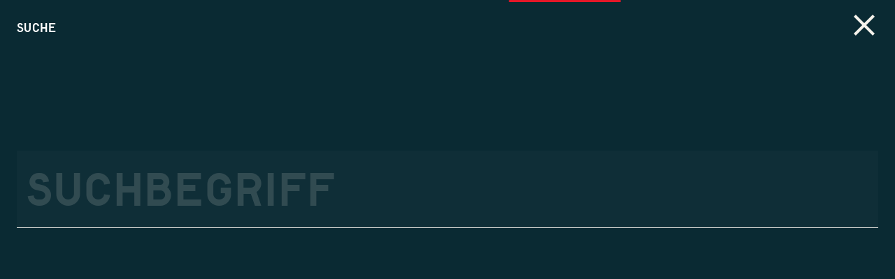

--- FILE ---
content_type: text/html; charset=utf-8
request_url: https://www.rexbern.ch/unsere-saele(modal:suchen-und-finden)
body_size: 36714
content:
<!DOCTYPE html><html lang="de" data-critters-container style="--vh: NaNpx;"><head>
    <meta charset="utf-8">
    <title>Unsere Säle - Kino Rex Bern</title>
    <base href="/">
    <meta name="viewport" content="width=device-width, initial-scale=1, maximum-scale=5">
    <meta name="author" content="urukai.ch">
    <link rel="icon" type="image/png" href="./assets/img/favicon.png">
    <link rel="dns-prefetch" href="https://backbone.rexbern.ch">
    <link rel="preconnect" href="https://backbone.rexbern.ch">

    <!--	<link rel="preload" fetchpriority="high" as="image" href="/path/to/hero-image.webp" type="image/webp">-->
    <script async src="https://www.googletagmanager.com/gtag/js?id=G-C05WYSHJL5"></script>
    <script>
      window.dataLayer = window.dataLayer || [];
      function gtag() {
        dataLayer.push(arguments);
      }
      gtag('js', new Date());
      gtag('config', 'G-C05WYSHJL5');
    </script>
    <style>
      html,
      body {
        height: 100%;
        background-color: #EBE9E1;
        font-size: 100%;
      }
      body {
        display: flex;
        flex-flow: row nowrap;
        justify-content: center;
        align-items: center;
        overflow-y: scroll;
      }
      .initial-logo {
        display: block;
        width: 2rem;
      }
      .root-logo-container {
        font-family: sans-serif;
        font-size: 0.75rem;
        letter-spacing: 0.1em;
        text-transform: uppercase;
      }
    </style>
    <meta name="theme-color" content="#0A2A33">
    <link href="manifest.webmanifest" rel="manifest">
    <link rel="apple-touch-icon" href="assets/pwa/apple-icon-180.png">
    <meta name="apple-mobile-web-app-capable" content="yes">
    <link rel="apple-touch-startup-image" href="assets/pwa/apple-splash-2048-2732.png" media="(device-width: 1024px) and (device-height: 1366px) and (-webkit-device-pixel-ratio: 2) and (orientation: portrait)">
    <link rel="apple-touch-startup-image" href="assets/pwa/apple-splash-2732-2048.png" media="(device-width: 1024px) and (device-height: 1366px) and (-webkit-device-pixel-ratio: 2) and (orientation: landscape)">
    <link rel="apple-touch-startup-image" href="assets/pwa/apple-splash-1668-2388.png" media="(device-width: 834px) and (device-height: 1194px) and (-webkit-device-pixel-ratio: 2) and (orientation: portrait)">
    <link rel="apple-touch-startup-image" href="assets/pwa/apple-splash-2388-1668.png" media="(device-width: 834px) and (device-height: 1194px) and (-webkit-device-pixel-ratio: 2) and (orientation: landscape)">
    <link rel="apple-touch-startup-image" href="assets/pwa/apple-splash-1536-2048.png" media="(device-width: 768px) and (device-height: 1024px) and (-webkit-device-pixel-ratio: 2) and (orientation: portrait)">
    <link rel="apple-touch-startup-image" href="assets/pwa/apple-splash-2048-1536.png" media="(device-width: 768px) and (device-height: 1024px) and (-webkit-device-pixel-ratio: 2) and (orientation: landscape)">
    <link rel="apple-touch-startup-image" href="assets/pwa/apple-splash-1488-2266.png" media="(device-width: 744px) and (device-height: 1133px) and (-webkit-device-pixel-ratio: 2) and (orientation: portrait)">
    <link rel="apple-touch-startup-image" href="assets/pwa/apple-splash-2266-1488.png" media="(device-width: 744px) and (device-height: 1133px) and (-webkit-device-pixel-ratio: 2) and (orientation: landscape)">
    <link rel="apple-touch-startup-image" href="assets/pwa/apple-splash-1640-2360.png" media="(device-width: 820px) and (device-height: 1180px) and (-webkit-device-pixel-ratio: 2) and (orientation: portrait)">
    <link rel="apple-touch-startup-image" href="assets/pwa/apple-splash-2360-1640.png" media="(device-width: 820px) and (device-height: 1180px) and (-webkit-device-pixel-ratio: 2) and (orientation: landscape)">
    <link rel="apple-touch-startup-image" href="assets/pwa/apple-splash-1668-2224.png" media="(device-width: 834px) and (device-height: 1112px) and (-webkit-device-pixel-ratio: 2) and (orientation: portrait)">
    <link rel="apple-touch-startup-image" href="assets/pwa/apple-splash-2224-1668.png" media="(device-width: 834px) and (device-height: 1112px) and (-webkit-device-pixel-ratio: 2) and (orientation: landscape)">
    <link rel="apple-touch-startup-image" href="assets/pwa/apple-splash-1620-2160.png" media="(device-width: 810px) and (device-height: 1080px) and (-webkit-device-pixel-ratio: 2) and (orientation: portrait)">
    <link rel="apple-touch-startup-image" href="assets/pwa/apple-splash-2160-1620.png" media="(device-width: 810px) and (device-height: 1080px) and (-webkit-device-pixel-ratio: 2) and (orientation: landscape)">
    <link rel="apple-touch-startup-image" href="assets/pwa/apple-splash-1290-2796.png" media="(device-width: 430px) and (device-height: 932px) and (-webkit-device-pixel-ratio: 3) and (orientation: portrait)">
    <link rel="apple-touch-startup-image" href="assets/pwa/apple-splash-2796-1290.png" media="(device-width: 430px) and (device-height: 932px) and (-webkit-device-pixel-ratio: 3) and (orientation: landscape)">
    <link rel="apple-touch-startup-image" href="assets/pwa/apple-splash-1179-2556.png" media="(device-width: 393px) and (device-height: 852px) and (-webkit-device-pixel-ratio: 3) and (orientation: portrait)">
    <link rel="apple-touch-startup-image" href="assets/pwa/apple-splash-2556-1179.png" media="(device-width: 393px) and (device-height: 852px) and (-webkit-device-pixel-ratio: 3) and (orientation: landscape)">
    <link rel="apple-touch-startup-image" href="assets/pwa/apple-splash-1284-2778.png" media="(device-width: 428px) and (device-height: 926px) and (-webkit-device-pixel-ratio: 3) and (orientation: portrait)">
    <link rel="apple-touch-startup-image" href="assets/pwa/apple-splash-2778-1284.png" media="(device-width: 428px) and (device-height: 926px) and (-webkit-device-pixel-ratio: 3) and (orientation: landscape)">
    <link rel="apple-touch-startup-image" href="assets/pwa/apple-splash-1170-2532.png" media="(device-width: 390px) and (device-height: 844px) and (-webkit-device-pixel-ratio: 3) and (orientation: portrait)">
    <link rel="apple-touch-startup-image" href="assets/pwa/apple-splash-2532-1170.png" media="(device-width: 390px) and (device-height: 844px) and (-webkit-device-pixel-ratio: 3) and (orientation: landscape)">
    <link rel="apple-touch-startup-image" href="assets/pwa/apple-splash-1125-2436.png" media="(device-width: 375px) and (device-height: 812px) and (-webkit-device-pixel-ratio: 3) and (orientation: portrait)">
    <link rel="apple-touch-startup-image" href="assets/pwa/apple-splash-2436-1125.png" media="(device-width: 375px) and (device-height: 812px) and (-webkit-device-pixel-ratio: 3) and (orientation: landscape)">
    <link rel="apple-touch-startup-image" href="assets/pwa/apple-splash-1242-2688.png" media="(device-width: 414px) and (device-height: 896px) and (-webkit-device-pixel-ratio: 3) and (orientation: portrait)">
    <link rel="apple-touch-startup-image" href="assets/pwa/apple-splash-2688-1242.png" media="(device-width: 414px) and (device-height: 896px) and (-webkit-device-pixel-ratio: 3) and (orientation: landscape)">
    <link rel="apple-touch-startup-image" href="assets/pwa/apple-splash-828-1792.png" media="(device-width: 414px) and (device-height: 896px) and (-webkit-device-pixel-ratio: 2) and (orientation: portrait)">
    <link rel="apple-touch-startup-image" href="assets/pwa/apple-splash-1792-828.png" media="(device-width: 414px) and (device-height: 896px) and (-webkit-device-pixel-ratio: 2) and (orientation: landscape)">
    <link rel="apple-touch-startup-image" href="assets/pwa/apple-splash-1242-2208.png" media="(device-width: 414px) and (device-height: 736px) and (-webkit-device-pixel-ratio: 3) and (orientation: portrait)">
    <link rel="apple-touch-startup-image" href="assets/pwa/apple-splash-2208-1242.png" media="(device-width: 414px) and (device-height: 736px) and (-webkit-device-pixel-ratio: 3) and (orientation: landscape)">
    <link rel="apple-touch-startup-image" href="assets/pwa/apple-splash-750-1334.png" media="(device-width: 375px) and (device-height: 667px) and (-webkit-device-pixel-ratio: 2) and (orientation: portrait)">
    <link rel="apple-touch-startup-image" href="assets/pwa/apple-splash-1334-750.png" media="(device-width: 375px) and (device-height: 667px) and (-webkit-device-pixel-ratio: 2) and (orientation: landscape)">
    <link rel="apple-touch-startup-image" href="assets/pwa/apple-splash-640-1136.png" media="(device-width: 320px) and (device-height: 568px) and (-webkit-device-pixel-ratio: 2) and (orientation: portrait)">
    <link rel="apple-touch-startup-image" href="assets/pwa/apple-splash-1136-640.png" media="(device-width: 320px) and (device-height: 568px) and (-webkit-device-pixel-ratio: 2) and (orientation: landscape)">
  <style>@font-face{font-family:Social Regular;src:url(/assets/fonts/social/ABCSocial-Regular.otf) format("opentype"),url(/assets/fonts/social/ABCSocial-Regular.woff) format("woff"),url(/assets/fonts/social/ABCSocial-Regular.woff2) format("woff2");font-weight:400;font-style:normal;font-display:swap}:root{--black:#000;--white:#fff;--gray:#999;--red:#E51728;--darkRed:#B2121F;--blue:#0A2A33;--mud:#F5F2EB;--green:#00B23C;--yellow:#FFD500;--text:#0A2A33;--textSoft:rgba(10, 42, 51, .7);--textLight:#C1C8CC;--textInverted:#F5F2EB;--textColor:var(--text);--lineColor:var( --text );--backgroundColor:var(--mud);--backgroundTransparent:rgba(245, 242, 235, 0);--darkGrayMud:#565552;--textInvertedTransparent95:rgba(245, 242, 235, .95);--blueTransparent95:rgba(10, 42, 51, .95);--blackTransparent95:rgba(0, 0, 0, .95);--mudTransparent95:rgba(245, 242, 235, .95);--whiteTransparent95:rgba(255, 255, 255, .95);--mudDarker90:#0e0c07;--textInvertedTransparent90:rgba(245, 242, 235, .9);--blueTransparent90:rgba(10, 42, 51, .9);--blackTransparent90:rgba(0, 0, 0, .9);--mudTransparent90:rgba(245, 242, 235, .9);--whiteTransparent90:rgba(255, 255, 255, .9);--mudDarker85:#1f1a10;--textInvertedTransparent85:rgba(245, 242, 235, .85);--blueTransparent85:rgba(10, 42, 51, .85);--blackTransparent85:rgba(0, 0, 0, .85);--mudTransparent85:rgba(245, 242, 235, .85);--whiteTransparent85:rgba(255, 255, 255, .85);--mudDarker80:#302918;--textInvertedTransparent80:rgba(245, 242, 235, .8);--blueTransparent80:rgba(10, 42, 51, .8);--blackTransparent80:rgba(0, 0, 0, .8);--mudTransparent80:rgba(245, 242, 235, .8);--whiteTransparent80:rgba(255, 255, 255, .8);--mudDarker75:#413721;--textInvertedTransparent75:rgba(245, 242, 235, .75);--blueTransparent75:rgba(10, 42, 51, .75);--blackTransparent75:rgba(0, 0, 0, .75);--mudTransparent75:rgba(245, 242, 235, .75);--whiteTransparent75:rgba(255, 255, 255, .75);--mudDarker70:#524629;--textInvertedTransparent70:rgba(245, 242, 235, .7);--blueTransparent70:rgba(10, 42, 51, .7);--blackTransparent70:rgba(0, 0, 0, .7);--mudTransparent70:rgba(245, 242, 235, .7);--whiteTransparent70:rgba(255, 255, 255, .7);--mudDarker65:#635432;--textInvertedTransparent65:rgba(245, 242, 235, .65);--blueTransparent65:rgba(10, 42, 51, .65);--blackTransparent65:rgba(0, 0, 0, .65);--mudTransparent65:rgba(245, 242, 235, .65);--whiteTransparent65:rgba(255, 255, 255, .65);--mudDarker60:#74633a;--textInvertedTransparent60:rgba(245, 242, 235, .6);--blueTransparent60:rgba(10, 42, 51, .6);--blackTransparent60:rgba(0, 0, 0, .6);--mudTransparent60:rgba(245, 242, 235, .6);--whiteTransparent60:rgba(255, 255, 255, .6);--mudDarker55:#857143;--textInvertedTransparent55:rgba(245, 242, 235, .55);--blueTransparent55:rgba(10, 42, 51, .55);--blackTransparent55:rgba(0, 0, 0, .55);--mudTransparent55:rgba(245, 242, 235, .55);--whiteTransparent55:rgba(255, 255, 255, .55);--mudDarker50:#96804b;--textInvertedTransparent50:rgba(245, 242, 235, .5);--blueTransparent50:rgba(10, 42, 51, .5);--blackTransparent50:rgba(0, 0, 0, .5);--mudTransparent50:rgba(245, 242, 235, .5);--whiteTransparent50:rgba(255, 255, 255, .5);--mudDarker45:#a78e54;--textInvertedTransparent45:rgba(245, 242, 235, .45);--blueTransparent45:rgba(10, 42, 51, .45);--blackTransparent45:rgba(0, 0, 0, .45);--mudTransparent45:rgba(245, 242, 235, .45);--whiteTransparent45:rgba(255, 255, 255, .45);--mudDarker40:#b19a63;--textInvertedTransparent40:rgba(245, 242, 235, .4);--blueTransparent40:rgba(10, 42, 51, .4);--blackTransparent40:rgba(0, 0, 0, .4);--mudTransparent40:rgba(245, 242, 235, .4);--whiteTransparent40:rgba(255, 255, 255, .4);--mudDarker35:#baa574;--textInvertedTransparent35:rgba(245, 242, 235, .35);--blueTransparent35:rgba(10, 42, 51, .35);--blackTransparent35:rgba(0, 0, 0, .35);--mudTransparent35:rgba(245, 242, 235, .35);--whiteTransparent35:rgba(255, 255, 255, .35);--mudDarker30:#c2b085;--textInvertedTransparent30:rgba(245, 242, 235, .3);--blueTransparent30:rgba(10, 42, 51, .3);--blackTransparent30:rgba(0, 0, 0, .3);--mudTransparent30:rgba(245, 242, 235, .3);--whiteTransparent30:rgba(255, 255, 255, .3);--mudDarker25:#cbbb96;--textInvertedTransparent25:rgba(245, 242, 235, .25);--blueTransparent25:rgba(10, 42, 51, .25);--blackTransparent25:rgba(0, 0, 0, .25);--mudTransparent25:rgba(245, 242, 235, .25);--whiteTransparent25:rgba(255, 255, 255, .25);--mudDarker20:#d3c6a7;--textInvertedTransparent20:rgba(245, 242, 235, .2);--blueTransparent20:rgba(10, 42, 51, .2);--blackTransparent20:rgba(0, 0, 0, .2);--mudTransparent20:rgba(245, 242, 235, .2);--whiteTransparent20:rgba(255, 255, 255, .2);--mudDarker15:#dcd1b8;--textInvertedTransparent15:rgba(245, 242, 235, .15);--blueTransparent15:rgba(10, 42, 51, .15);--blackTransparent15:rgba(0, 0, 0, .15);--mudTransparent15:rgba(245, 242, 235, .15);--whiteTransparent15:rgba(255, 255, 255, .15);--mudDarker10:#e4dcc9;--textInvertedTransparent10:rgba(245, 242, 235, .1);--blueTransparent10:rgba(10, 42, 51, .1);--blackTransparent10:rgba(0, 0, 0, .1);--mudTransparent10:rgba(245, 242, 235, .1);--whiteTransparent10:rgba(255, 255, 255, .1);--mudDarker5:#ede7da;--textInvertedTransparent5:rgba(245, 242, 235, .05);--blueTransparent5:rgba(10, 42, 51, .05);--blackTransparent5:rgba(0, 0, 0, .05);--mudTransparent5:rgba(245, 242, 235, .05);--whiteTransparent5:rgba(255, 255, 255, .05);--mudDarker0:#f5f2eb;--blueDarker1:#09262f;--blueDarker2:#08232a;--blueDarker3:#071f26;--blueDarker4:#071c22;--blueDarker5:#06181e;--blueDarker6:#051519;--blueDarker7:#041115;--blueDarker8:#030e11;--blueDarker9:#020a0d;--blueDarker10:#020708;--blackTransparent0:rgba(0, 0, 0, 0);--fontSizeDefault:.8125rem;--fontSizeSmall:.75rem;--fontSizeTiny:.625rem;--fontSizeMainNavigationItems:1.75rem;--fontSizeMetaNavigationItems:1rem;--fontSizeH1:2.5rem;--fontSizeH2:1.75rem;--fontSizeH3:1.5rem;--fontSizeLead:1rem;--fontSizeSlightlyLarger:var( --fontSizeLead );--fontSizeMedium:1.25rem;--fontSizeLarge:1.5rem;--fontSizeParagraph:.875rem;--fontSizeShortcuts:.875rem;--fontSizeMovieSubtitle:var( --fontSizeMedium );--fontSizeSubMenu:var( --fontSizeShortcuts );--fontSizeAgendaEntry:var( --fontSizeShortcuts );--fontSizeTableCell:var( --fontSizeParagraph );--lineheightParagraph:1.22;--iconSizeMini:.625rem;--iconSizeTiny:.75rem;--iconSizeSmall:.875rem;--iconSizeNormal:1rem;--iconSizeMedium:1.375rem;--iconSizeLarge:1.625rem;--iconSizeBig:2.5rem;--iconSizeHuge:4rem;--iconSizeHamburger:var(--iconSizeBig);--iconMarginMini:0;--iconMarginTiny:0;--iconMarginSmall:0;--iconMarginNormal:0;--iconMarginMedium:-.25rem;--iconMarginLarge:-.25rem;--iconMarginBig:0;--iconMarginHuge:0;--guiAnimationFast:.25s;--guiAnimationToggleContent:.5s;--guiAnimationSlow:1s;--guiAnimationAppearNicely:1s;--vh:1vh;--vh100:calc(var(--vh) * 100);--headerHeight:6.25rem;--collapsedContentHeight:7rem;--videoModalHeaderHeight:2rem;--scrollbarWidth:0;--pageMaxWidth:90rem;--contentMaxWidth:75rem;--narrowContentMarginLeft:0;--mainWidth:min(calc(100vw - var(--scrollbarWidth) - 2 * var(--pageMargin)), var(--pageMaxWidth));--contentWidth:min(calc(100vw - var(--scrollbarWidth) - 2 * var(--pageMargin)), var(--contentMaxWidth));--narrowContentWidth:calc(var(--contentWidth) - var(--narrowContentMarginLeft));--oversizeContentWidth:calc(100vw - var(--scrollbarWidth));--textContentMaxWidth:100%;--pageMargin:.625rem;--hugeMargin:3rem;--bigMargin:2rem;--biggerMargin:calc( ( var( --hugeMargin ) + var( --bigMargin ) ) / 2);--largeMargin:1.25rem;--largerMargin:calc( ( var( --bigMargin ) + var( --largeMargin ) ) / 2);--veryLargeMargin:var( --largerMargin );--mediumMargin:1rem;--defaultMargin:.625rem;--smallMargin:.625rem;--tinyMargin:.3125rem;--miniMargin:.1875rem;--gridGap:.875rem;--paragraphMargin:1rem;--edgeNegativeMargin:calc(var(--pageMargin) * -1);--marginBottomNavigation:5rem;--marginBottomMainNavigation:2rem;--tableCellPadding:.3125rem 0;--sectionPadding:0 0 var(--bigMargin) 0;--logoWidth:3.5rem;--zNavigation:100;--zSpinner:104;--zAgendaBar:99;--zAgendaBarOverlay:98;--zAlarmBar:100;--defaultImageRatio:.5625;--hallIconSize:1rem;--hallIconFontSize:.625rem;--loadingBarHeight:3px;--loadingBarWidth:10rem;--marqueeHeight:1.75rem;--fontSizeMarquee:1rem;--mb:1rem}@media (prefers-reduced-motion){:root{--guiAnimationFast:0s;--guiAnimationToggleContent:0s;--guiAnimationSlow:0s;--guiAnimationAppearNicely:0s}}*{padding:0;margin:0;color:inherit;background-color:transparent;line-height:1;font-family:inherit;font-size:inherit;font-weight:400;box-sizing:border-box;letter-spacing:.01em}html,body{font-size:100%;height:100%}body{background-color:var(--backgroundColor);font-family:Social Regular,Helvetica Neue,Helvetica,Arial,sans-serif;font-size:var(--fontSizeDefault);transition:background-color 0s,color 0s;min-height:100%;height:auto;color:var(--textColor);padding-top:0;-webkit-font-smoothing:antialiased;-moz-osx-font-smoothing:grayscale;-webkit-text-size-adjust:100%;overscroll-behavior:none;overflow-y:scroll;overflow-x:hidden}body{-webkit-overflow-scrolling:touch;overflow-scrolling:touch;overscroll-behavior:auto}@media screen and (pointer: fine){body::-webkit-scrollbar{width:.625rem;height:.625rem}body::-webkit-scrollbar-thumb{background:#0003}body::-webkit-scrollbar-track{background:#0000000d}body{scrollbar-face-color:rgba(0,0,0,.2);scrollbar-track-color:rgba(0,0,0,.05)}}@media screen and (min-width: 26.5625rem){:root{--pageMargin:.875rem;--defaultMargin:.875rem;--miniMargin:.25rem;--gridGap:1rem;--headerHeight:6.75rem;--fontSizeShortcuts:1rem}}@font-face{font-family:Social Regular;src:url(/assets/fonts/social/ABCSocial-Regular.otf) format("opentype"),url(/assets/fonts/social/ABCSocial-Regular.woff) format("woff"),url(/assets/fonts/social/ABCSocial-Regular.woff2) format("woff2");font-weight:400;font-style:normal;font-display:swap}@media screen and (min-width: 45rem){:root{--headerHeight:10rem;--logoWidth:5.75rem;--fontSizeMainNavigationItems:1.875rem;--fontSizeMetaNavigationItems:1.125rem;--fontSizeH1:2.75rem;--fontSizeH2:2.125rem;--fontSizeH3:1.625rem;--fontSizeLead:1.125rem;--fontSizeLarge:1.5rem;--fontSizeParagraph:1rem;--iconSizeMini:.75rem;--iconSizeTiny:.875rem;--iconSizeSmall:1rem;--iconSizeNormal:1.25rem;--iconSizeMedium:1.5rem;--iconSizeLarge:1.75rem;--iconSizeBig:2.75rem;--iconSizeHuge:4.25rem;--iconSizeHamburger:2.5rem;--hallIconSize:1.125rem;--hallIconFontSize:.75rem;--iconMarginMedium:-.3125rem;--iconMarginLarge:-.3125rem;--pageMargin:1.25rem;--defaultMargin:1rem;--hugeMargin:3.5rem;--bigMargin:2.5rem;--largeMargin:1.5rem;--mediumMargin:1.25rem;--smallMargin:.75rem;--tinyMargin:.5rem;--miniMargin:.3125rem;--gridGap:1.25rem;--paragraphMargin:1.25rem;--marginBottomMainNavigation:3.5rem;--marginBottomNavigation:7rem;--sectionPadding:0 0 3rem 0;--marqueeHeight:2rem;--fontSizeMarquee:.875rem;--mb:2rem}}@font-face{font-family:Social Regular;src:url(/assets/fonts/social/ABCSocial-Regular.otf) format("opentype"),url(/assets/fonts/social/ABCSocial-Regular.woff) format("woff"),url(/assets/fonts/social/ABCSocial-Regular.woff2) format("woff2");font-weight:400;font-style:normal;font-display:swap}@media screen and (min-width: 60rem){:root{--fontSizeMainNavigationItems:2rem;--fontSizeMetaNavigationItems:1.25rem;--fontSizeH1:3rem;--fontSizeH2:2.5rem;--fontSizeH3:1.75rem;--fontSizeLead:1.25rem;--fontSizeMedium:1.375rem;--fontSizeLarge:1.5rem;--fontSizeParagraph:1rem;--fontSizeShortcuts:1rem;--iconMarginMedium:-.375rem;--iconMarginLarge:-.375rem;--pageMargin:1.5rem;--defaultMargin:1.25rem;--hugeMargin:4rem;--bigMargin:2.75rem;--largeMargin:2rem;--veryLargeMargin:2.5rem;--mediumMargin:1.5rem;--smallMargin:.875rem;--tinyMargin:.625rem;--miniMargin:.375rem;--gridGap:1.5rem;--paragraphMargin:1.5rem;--textContentMaxWidth:45rem;--marqueeHeight:2.375rem;--fontSizeMarquee:1rem;--mb:3rem}}@media screen and (min-width: 75rem){:root{--oversizeContentWidth:75rem;--fontSizeDefault:1rem;--fontSizeSmall:.9375rem;--fontSizeMainNavigationItems:2.5rem;--fontSizeMetaNavigationItems:1rem;--fontSizeH1:3.25rem;--fontSizeH2:2.5rem;--fontSizeH3:1.875rem;--fontSizeLead:1.375rem;--fontSizeMedium:1.5rem;--fontSizeLarge:1.75rem;--fontSizeParagraph:1.0625rem;--fontSizeShortcuts:1rem;--textContentMaxWidth:42rem;--marqueeHeight:2.375rem;--mb:5rem}}@media screen and (min-width: 90rem){:root{--contentMaxWidth:90rem;--textContentMaxWidth:54.25rem;--fontSizeDefault:1rem;--fontSizeLead:1.5rem;--fontSizeH1:6rem;--fontSizeParagraph:1.25rem;--lineheightParagraph:1.4}}</style><style>@font-face{font-family:Lutz Regular;src:url(/assets/fonts/lutz/lineto-lutzheadline-regular.eot);src:url(/assets/fonts/lutz/lineto-lutzheadline-regular.eot?#iefix) format("embedded-opentype"),url(/assets/fonts/lutz/lineto-lutzheadline-regular.woff) format("woff"),url(/assets/fonts/lutz/lineto-lutzheadline-regular.ttf) format("truetype"),url(/assets/fonts/lutz/lineto-lutzheadline-regular.svg#lineto-lutzheadline-regular) format("svg");font-weight:400;font-style:normal;font-display:swap}@font-face{font-family:Social Regular;src:url(/assets/fonts/social/ABCSocial-Regular.otf) format("opentype"),url(/assets/fonts/social/ABCSocial-Regular.woff) format("woff"),url(/assets/fonts/social/ABCSocial-Regular.woff2) format("woff2");font-weight:400;font-style:normal;font-display:swap}@font-face{font-family:Social Medium;src:url(/assets/fonts/social/ABCSocial-Medium.otf) format("opentype"),url(/assets/fonts/social/ABCSocial-Medium.woff) format("woff"),url(/assets/fonts/social/ABCSocial-Medium.woff2) format("woff2");font-weight:400;font-style:normal;font-display:swap}@font-face{font-family:Social Bold;src:url(/assets/fonts/social/ABCSocial-Bold.otf) format("opentype"),url(/assets/fonts/social/ABCSocial-Bold.woff) format("woff"),url(/assets/fonts/social/ABCSocial-Bold.woff2) format("woff2");font-weight:400;font-style:normal;font-display:swap}:root{--black: #000;--white: #fff;--gray: #999;--red: #E51728;--darkRed: #B2121F;--blue: #0A2A33;--mud: #F5F2EB;--green: #00B23C;--yellow: #FFD500;--text: #0A2A33;--textSoft: rgba(10, 42, 51, .7);--textLight: #C1C8CC;--textInverted: #F5F2EB;--textColor: var(--text);--lineColor: var( --text );--backgroundColor: var(--mud);--backgroundTransparent: rgba(245, 242, 235, 0);--darkGrayMud: #565552;--textInvertedTransparent95: rgba(245, 242, 235, .95);--blueTransparent95: rgba(10, 42, 51, .95);--blackTransparent95: rgba(0, 0, 0, .95);--mudTransparent95: rgba(245, 242, 235, .95);--whiteTransparent95: rgba(255, 255, 255, .95);--mudDarker90: #0e0c07;--textInvertedTransparent90: rgba(245, 242, 235, .9);--blueTransparent90: rgba(10, 42, 51, .9);--blackTransparent90: rgba(0, 0, 0, .9);--mudTransparent90: rgba(245, 242, 235, .9);--whiteTransparent90: rgba(255, 255, 255, .9);--mudDarker85: #1f1a10;--textInvertedTransparent85: rgba(245, 242, 235, .85);--blueTransparent85: rgba(10, 42, 51, .85);--blackTransparent85: rgba(0, 0, 0, .85);--mudTransparent85: rgba(245, 242, 235, .85);--whiteTransparent85: rgba(255, 255, 255, .85);--mudDarker80: #302918;--textInvertedTransparent80: rgba(245, 242, 235, .8);--blueTransparent80: rgba(10, 42, 51, .8);--blackTransparent80: rgba(0, 0, 0, .8);--mudTransparent80: rgba(245, 242, 235, .8);--whiteTransparent80: rgba(255, 255, 255, .8);--mudDarker75: #413721;--textInvertedTransparent75: rgba(245, 242, 235, .75);--blueTransparent75: rgba(10, 42, 51, .75);--blackTransparent75: rgba(0, 0, 0, .75);--mudTransparent75: rgba(245, 242, 235, .75);--whiteTransparent75: rgba(255, 255, 255, .75);--mudDarker70: #524629;--textInvertedTransparent70: rgba(245, 242, 235, .7);--blueTransparent70: rgba(10, 42, 51, .7);--blackTransparent70: rgba(0, 0, 0, .7);--mudTransparent70: rgba(245, 242, 235, .7);--whiteTransparent70: rgba(255, 255, 255, .7);--mudDarker65: #635432;--textInvertedTransparent65: rgba(245, 242, 235, .65);--blueTransparent65: rgba(10, 42, 51, .65);--blackTransparent65: rgba(0, 0, 0, .65);--mudTransparent65: rgba(245, 242, 235, .65);--whiteTransparent65: rgba(255, 255, 255, .65);--mudDarker60: #74633a;--textInvertedTransparent60: rgba(245, 242, 235, .6);--blueTransparent60: rgba(10, 42, 51, .6);--blackTransparent60: rgba(0, 0, 0, .6);--mudTransparent60: rgba(245, 242, 235, .6);--whiteTransparent60: rgba(255, 255, 255, .6);--mudDarker55: #857143;--textInvertedTransparent55: rgba(245, 242, 235, .55);--blueTransparent55: rgba(10, 42, 51, .55);--blackTransparent55: rgba(0, 0, 0, .55);--mudTransparent55: rgba(245, 242, 235, .55);--whiteTransparent55: rgba(255, 255, 255, .55);--mudDarker50: #96804b;--textInvertedTransparent50: rgba(245, 242, 235, .5);--blueTransparent50: rgba(10, 42, 51, .5);--blackTransparent50: rgba(0, 0, 0, .5);--mudTransparent50: rgba(245, 242, 235, .5);--whiteTransparent50: rgba(255, 255, 255, .5);--mudDarker45: #a78e54;--textInvertedTransparent45: rgba(245, 242, 235, .45);--blueTransparent45: rgba(10, 42, 51, .45);--blackTransparent45: rgba(0, 0, 0, .45);--mudTransparent45: rgba(245, 242, 235, .45);--whiteTransparent45: rgba(255, 255, 255, .45);--mudDarker40: #b19a63;--textInvertedTransparent40: rgba(245, 242, 235, .4);--blueTransparent40: rgba(10, 42, 51, .4);--blackTransparent40: rgba(0, 0, 0, .4);--mudTransparent40: rgba(245, 242, 235, .4);--whiteTransparent40: rgba(255, 255, 255, .4);--mudDarker35: #baa574;--textInvertedTransparent35: rgba(245, 242, 235, .35);--blueTransparent35: rgba(10, 42, 51, .35);--blackTransparent35: rgba(0, 0, 0, .35);--mudTransparent35: rgba(245, 242, 235, .35);--whiteTransparent35: rgba(255, 255, 255, .35);--mudDarker30: #c2b085;--textInvertedTransparent30: rgba(245, 242, 235, .3);--blueTransparent30: rgba(10, 42, 51, .3);--blackTransparent30: rgba(0, 0, 0, .3);--mudTransparent30: rgba(245, 242, 235, .3);--whiteTransparent30: rgba(255, 255, 255, .3);--mudDarker25: #cbbb96;--textInvertedTransparent25: rgba(245, 242, 235, .25);--blueTransparent25: rgba(10, 42, 51, .25);--blackTransparent25: rgba(0, 0, 0, .25);--mudTransparent25: rgba(245, 242, 235, .25);--whiteTransparent25: rgba(255, 255, 255, .25);--mudDarker20: #d3c6a7;--textInvertedTransparent20: rgba(245, 242, 235, .2);--blueTransparent20: rgba(10, 42, 51, .2);--blackTransparent20: rgba(0, 0, 0, .2);--mudTransparent20: rgba(245, 242, 235, .2);--whiteTransparent20: rgba(255, 255, 255, .2);--mudDarker15: #dcd1b8;--textInvertedTransparent15: rgba(245, 242, 235, .15);--blueTransparent15: rgba(10, 42, 51, .15);--blackTransparent15: rgba(0, 0, 0, .15);--mudTransparent15: rgba(245, 242, 235, .15);--whiteTransparent15: rgba(255, 255, 255, .15);--mudDarker10: #e4dcc9;--textInvertedTransparent10: rgba(245, 242, 235, .1);--blueTransparent10: rgba(10, 42, 51, .1);--blackTransparent10: rgba(0, 0, 0, .1);--mudTransparent10: rgba(245, 242, 235, .1);--whiteTransparent10: rgba(255, 255, 255, .1);--mudDarker5: #ede7da;--textInvertedTransparent5: rgba(245, 242, 235, .05);--blueTransparent5: rgba(10, 42, 51, .05);--blackTransparent5: rgba(0, 0, 0, .05);--mudTransparent5: rgba(245, 242, 235, .05);--whiteTransparent5: rgba(255, 255, 255, .05);--mudDarker0: #f5f2eb;--blueDarker1: #09262f;--blueDarker2: #08232a;--blueDarker3: #071f26;--blueDarker4: #071c22;--blueDarker5: #06181e;--blueDarker6: #051519;--blueDarker7: #041115;--blueDarker8: #030e11;--blueDarker9: #020a0d;--blueDarker10: #020708;--blackTransparent0: rgba(0, 0, 0, 0);--fontSizeDefault: .8125rem;--fontSizeSmall: .75rem;--fontSizeTiny: .625rem;--fontSizeMainNavigationItems: 1.75rem;--fontSizeMetaNavigationItems: 1rem;--fontSizeH1: 2.5rem;--fontSizeH2: 1.75rem;--fontSizeH3: 1.5rem;--fontSizeLead: 1rem;--fontSizeSlightlyLarger: var( --fontSizeLead );--fontSizeMedium: 1.25rem;--fontSizeLarge: 1.5rem;--fontSizeParagraph: .875rem;--fontSizeShortcuts: .875rem;--fontSizeMovieSubtitle: var( --fontSizeMedium );--fontSizeSubMenu: var( --fontSizeShortcuts );--fontSizeAgendaEntry: var( --fontSizeShortcuts );--fontSizeTableCell: var( --fontSizeParagraph );--lineheightParagraph: 1.22;--iconSizeMini: .625rem;--iconSizeTiny: .75rem;--iconSizeSmall: .875rem;--iconSizeNormal: 1rem;--iconSizeMedium: 1.375rem;--iconSizeLarge: 1.625rem;--iconSizeBig: 2.5rem;--iconSizeHuge: 4rem;--iconSizeHamburger: var(--iconSizeBig);--iconMarginMini: 0;--iconMarginTiny: 0;--iconMarginSmall: 0;--iconMarginNormal: 0;--iconMarginMedium: -.25rem;--iconMarginLarge: -.25rem;--iconMarginBig: 0;--iconMarginHuge: 0;--guiAnimationFast: .25s;--guiAnimationToggleContent: .5s;--guiAnimationSlow: 1s;--guiAnimationAppearNicely: 1s;--vh: 1vh;--vh100: calc(var(--vh) * 100);--headerHeight: 6.25rem;--collapsedContentHeight: 7rem;--videoModalHeaderHeight: 2rem;--scrollbarWidth: 0;--pageMaxWidth: 90rem;--contentMaxWidth: 75rem;--narrowContentMarginLeft: 0;--mainWidth: min(calc(100vw - var(--scrollbarWidth) - 2 * var(--pageMargin)), var(--pageMaxWidth));--contentWidth: min(calc(100vw - var(--scrollbarWidth) - 2 * var(--pageMargin)), var(--contentMaxWidth));--narrowContentWidth: calc(var(--contentWidth) - var(--narrowContentMarginLeft));--oversizeContentWidth: calc(100vw - var(--scrollbarWidth));--textContentMaxWidth: 100%;--pageMargin: .625rem;--hugeMargin: 3rem;--bigMargin: 2rem;--biggerMargin: calc( ( var( --hugeMargin ) + var( --bigMargin ) ) / 2);--largeMargin: 1.25rem;--largerMargin: calc( ( var( --bigMargin ) + var( --largeMargin ) ) / 2);--veryLargeMargin: var( --largerMargin );--mediumMargin: 1rem;--defaultMargin: .625rem;--smallMargin: .625rem;--tinyMargin: .3125rem;--miniMargin: .1875rem;--gridGap: .875rem;--paragraphMargin: 1rem;--edgeNegativeMargin: calc(var(--pageMargin) * -1);--marginBottomNavigation: 5rem;--marginBottomMainNavigation: 2rem;--tableCellPadding: .3125rem 0;--sectionPadding: 0 0 var(--bigMargin) 0;--logoWidth: 3.5rem;--zNavigation: 100;--zSpinner: 104;--zAgendaBar: 99;--zAgendaBarOverlay: 98;--zAlarmBar: 100;--defaultImageRatio: .5625;--hallIconSize: 1rem;--hallIconFontSize: .625rem;--loadingBarHeight: 3px;--loadingBarWidth: 10rem;--marqueeHeight: 1.75rem;--fontSizeMarquee: 1rem;--mb: 1rem}@media (prefers-reduced-motion){:root{--guiAnimationFast: 0s;--guiAnimationToggleContent: 0s;--guiAnimationSlow: 0s;--guiAnimationAppearNicely: 0s}}*{padding:0;margin:0;color:inherit;background-color:transparent;line-height:1;font-family:inherit;font-size:inherit;font-weight:400;box-sizing:border-box;letter-spacing:.01em}html,body{font-size:100%;height:100%}body{background-color:var(--backgroundColor);font-family:Social Regular,Helvetica Neue,Helvetica,Arial,sans-serif;font-size:var(--fontSizeDefault);transition:background-color 0s,color 0s;min-height:100%;height:auto;color:var(--textColor);padding-top:0;-webkit-font-smoothing:antialiased;-moz-osx-font-smoothing:grayscale;-webkit-text-size-adjust:100%;overscroll-behavior:none;overflow-y:scroll;overflow-x:hidden}body{-webkit-overflow-scrolling:touch;overflow-scrolling:touch;overscroll-behavior:auto}@media screen and (pointer: fine){body::-webkit-scrollbar{width:.625rem;height:.625rem}body::-webkit-scrollbar-thumb{background:#0003}body::-webkit-scrollbar-track{background:#0000000d}body{scrollbar-face-color:rgba(0,0,0,.2);scrollbar-track-color:rgba(0,0,0,.05)}}body.modal-opened{-webkit-overflow-scrolling:touch;overflow-scrolling:touch;overscroll-behavior:auto}@media screen and (pointer: fine){body.modal-opened::-webkit-scrollbar{width:.625rem;height:.625rem}body.modal-opened::-webkit-scrollbar-thumb{background:#071c22}body.modal-opened::-webkit-scrollbar-track{background:#08232a}body.modal-opened{scrollbar-face-color:#071c22;scrollbar-track-color:#08232a}}a,a:link,a:visited,a:hover,a:active{cursor:pointer;text-decoration:none;font-size:inherit;font-weight:inherit;font-style:inherit;color:var(--textColor)}@media screen and (hover: hover){a:hover,a:active{--textColor: var(--red)}}img{display:block;width:100%;height:auto}ul{list-style-type:none}address{font-style:normal}h1{font-size:var(--fontSizeH1);line-height:var(--lineheightParagraph);margin:var(--pageMargin) 0;-webkit-hyphens:auto;hyphens:auto;--h: 2.875rem;--hb: calc(var(--h) + 3px);font-family:Lutz Regular,Arial,sans-serif;font-weight:400;letter-spacing:.02em;--h: calc(1.4em - 1px) ;--hb: calc(var(--h) + 1px);line-height:1.4;border-top:3px solid var(--textColor);padding-top:0;padding-bottom:1px;background:transparent repeating-linear-gradient(to bottom,transparent 0,transparent var(--h),var(--textColor) var(--h),var(--textColor) var(--hb),transparent var(--hb))}h2{font-family:Lutz Regular,Arial,sans-serif;font-weight:400;letter-spacing:.02em;font-size:var(--fontSizeH2);line-height:var(--fontSizeH2);margin:3rem 0 1rem;-webkit-hyphens:auto;hyphens:auto}h4{font-family:Social Medium,Helvetica Neue,Helvetica,Arial,sans-serif;font-size:var(--fontSizeParagraph);line-height:var(--lineheightParagraph);margin:var(--paragraphMargin) 0 var(--smallMargin)}p{margin:0 0 var(--paragraphMargin);font-size:var(--fontSizeParagraph);line-height:var(--lineheightParagraph)}main{min-height:calc(100vh - var(--headerHeight) - 2 * var(--pageMargin))}.block-component{display:block}input[type=text]{-webkit-appearance:none;appearance:none;border-radius:0;border:none;display:block;width:100%;background-color:var(--white);padding:.5rem;border-bottom:1px solid var(--black);color:var(--black);outline:none;font-size:1rem}table{border-collapse:collapse;width:100%}.grid{display:grid;grid-template-columns:repeat(8,1fr);grid-gap:0 var(--gridGap);align-items:start}.grid .columns.over.two{grid-column:span 2}.grid .columns.over.six{grid-column:span 6}.grid .column.on.third{grid-column-start:3}.grid .column.on.third.columns.over.six{grid-column:3/9}.grid .columns.aligned.right{justify-self:end}.mr-tiny{margin-right:var(--tinyMargin)}.mr-small{margin-right:var(--smallMargin)}.mb-small{margin-bottom:var(--smallMargin)}.mr-default{margin-right:var(--defaultMargin)}.mb-default{margin-bottom:var(--defaultMargin)}.mt-large{margin-top:var(--largeMargin)}.mr-large{margin-right:var(--largeMargin)}.mb-large{margin-bottom:var(--largeMargin)}.mb-big{margin-bottom:var(--bigMargin)}.mt-huge{margin-top:var(--hugeMargin)}.mt-page{margin-top:var(--pageMargin)}.mt-auto{margin-top:auto}.mb-auto{margin-bottom:auto}.ml-auto{margin-left:auto}.pt-mini{padding-top:var(--miniMargin)}.pt-tiny{padding-top:var(--tinyMargin)}.pt-small{padding-top:var(--smallMargin)}.pb-default{padding-bottom:var(--defaultMargin)}.pb-huge{padding-bottom:var(--hugeMargin)}.text{color:var(--textColor);line-height:1.3}.text.aligned.right{text-align:right}.text.icon{display:inline-flex;flex-flow:row nowrap}.text.icon rex-icon{margin-left:.25em}.text.red{color:var(--red)}.text.white{color:var(--white)}.text.muted{color:var(--textSoft)}.text.abc-social{font-family:Social Regular,Helvetica Neue,Helvetica,Arial,sans-serif}.text.lutz{font-family:Lutz Regular,Arial,sans-serif;font-weight:400;letter-spacing:.02em}.text.tiny{font-size:var(--fontSizeTiny)}.text.small{font-size:var(--fontSizeSmall);line-height:1.2}.text.default{font-size:var(--fontSizeDefault)}.text.bold{font-weight:400;font-family:Social Bold,Helvetica Neue,Helvetica,Arial,sans-serif}.text.nowrap{white-space:nowrap}.flex{display:flex;flex-flow:row nowrap}.flex.inline{display:inline-flex}.flex.reverse{flex-direction:row-reverse}.flex.scrolling{overflow-x:auto;overflow-y:hidden}.flex.scrolling{-webkit-overflow-scrolling:touch;overflow-scrolling:touch;overscroll-behavior:auto}@media screen and (pointer: fine){.flex.scrolling::-webkit-scrollbar{width:0;height:0}.flex.scrolling::-webkit-scrollbar-thumb{background:transparent}.flex.scrolling::-webkit-scrollbar-track{background:transparent}.flex.scrolling{scrollbar-face-color:transparent;scrollbar-track-color:transparent}}.flex.scrolling::-webkit-scrollbar{--webkit-appearance: none;width:0;height:0;display:none}.flex.aligned.left{justify-content:flex-start}.flex.aligned.right{justify-content:flex-end}.flex.aligned.between{justify-content:space-between}.flex.aligned.top{align-items:flex-start}.flex.aligned.middle{align-items:center}.border{border-top:1px solid var(--lineColor)}.border.fat{border-width:3px}.bg-red{background-color:var(--red)}.prepared-for-animation{transition:all var(--guiAnimationAppearNicely),color 0s;opacity:0}.table{border-collapse:collapse;margin:0 0 var(--paragraphMargin)}.table td{border-top:1px solid currentColor;border-bottom:1px solid currentColor;color:var(--textColor);padding:var(--tableCellPadding);font-size:var(--fontSizeTableCell);text-align:left;vertical-align:top;line-height:normal}@media screen and (min-width: 26.5625rem){:root{--pageMargin: .875rem;--defaultMargin: .875rem;--miniMargin: .25rem;--gridGap: 1rem;--headerHeight: 6.75rem;--fontSizeShortcuts: 1rem}}@font-face{font-family:Lutz Regular;src:url(/assets/fonts/lutz/lineto-lutzheadline-regular.eot);src:url(/assets/fonts/lutz/lineto-lutzheadline-regular.eot?#iefix) format("embedded-opentype"),url(/assets/fonts/lutz/lineto-lutzheadline-regular.woff) format("woff"),url(/assets/fonts/lutz/lineto-lutzheadline-regular.ttf) format("truetype"),url(/assets/fonts/lutz/lineto-lutzheadline-regular.svg#lineto-lutzheadline-regular) format("svg");font-weight:400;font-style:normal;font-display:swap}@font-face{font-family:Social Regular;src:url(/assets/fonts/social/ABCSocial-Regular.otf) format("opentype"),url(/assets/fonts/social/ABCSocial-Regular.woff) format("woff"),url(/assets/fonts/social/ABCSocial-Regular.woff2) format("woff2");font-weight:400;font-style:normal;font-display:swap}@font-face{font-family:Social Medium;src:url(/assets/fonts/social/ABCSocial-Medium.otf) format("opentype"),url(/assets/fonts/social/ABCSocial-Medium.woff) format("woff"),url(/assets/fonts/social/ABCSocial-Medium.woff2) format("woff2");font-weight:400;font-style:normal;font-display:swap}@font-face{font-family:Social Bold;src:url(/assets/fonts/social/ABCSocial-Bold.otf) format("opentype"),url(/assets/fonts/social/ABCSocial-Bold.woff) format("woff"),url(/assets/fonts/social/ABCSocial-Bold.woff2) format("woff2");font-weight:400;font-style:normal;font-display:swap}@media screen and (min-width: 45rem){:root{--headerHeight: 10rem;--logoWidth: 5.75rem;--fontSizeMainNavigationItems: 1.875rem;--fontSizeMetaNavigationItems: 1.125rem;--fontSizeH1: 2.75rem;--fontSizeH2: 2.125rem;--fontSizeH3: 1.625rem;--fontSizeLead: 1.125rem;--fontSizeLarge: 1.5rem;--fontSizeParagraph: 1rem;--iconSizeMini: .75rem;--iconSizeTiny: .875rem;--iconSizeSmall: 1rem;--iconSizeNormal: 1.25rem;--iconSizeMedium: 1.5rem;--iconSizeLarge: 1.75rem;--iconSizeBig: 2.75rem;--iconSizeHuge: 4.25rem;--iconSizeHamburger: 2.5rem;--hallIconSize: 1.125rem;--hallIconFontSize: .75rem;--iconMarginMedium: -.3125rem;--iconMarginLarge: -.3125rem;--pageMargin: 1.25rem;--defaultMargin: 1rem;--hugeMargin: 3.5rem;--bigMargin: 2.5rem;--largeMargin: 1.5rem;--mediumMargin: 1.25rem;--smallMargin: .75rem;--tinyMargin: .5rem;--miniMargin: .3125rem;--gridGap: 1.25rem;--paragraphMargin: 1.25rem;--marginBottomMainNavigation: 3.5rem;--marginBottomNavigation: 7rem;--sectionPadding: 0 0 3rem 0;--marqueeHeight: 2rem;--fontSizeMarquee: .875rem;--mb: 2rem}h1{line-height:1.28;--h: 3.45rem}}@font-face{font-family:Lutz Regular;src:url(/assets/fonts/lutz/lineto-lutzheadline-regular.eot);src:url(/assets/fonts/lutz/lineto-lutzheadline-regular.eot?#iefix) format("embedded-opentype"),url(/assets/fonts/lutz/lineto-lutzheadline-regular.woff) format("woff"),url(/assets/fonts/lutz/lineto-lutzheadline-regular.ttf) format("truetype"),url(/assets/fonts/lutz/lineto-lutzheadline-regular.svg#lineto-lutzheadline-regular) format("svg");font-weight:400;font-style:normal;font-display:swap}@font-face{font-family:Social Regular;src:url(/assets/fonts/social/ABCSocial-Regular.otf) format("opentype"),url(/assets/fonts/social/ABCSocial-Regular.woff) format("woff"),url(/assets/fonts/social/ABCSocial-Regular.woff2) format("woff2");font-weight:400;font-style:normal;font-display:swap}@font-face{font-family:Social Medium;src:url(/assets/fonts/social/ABCSocial-Medium.otf) format("opentype"),url(/assets/fonts/social/ABCSocial-Medium.woff) format("woff"),url(/assets/fonts/social/ABCSocial-Medium.woff2) format("woff2");font-weight:400;font-style:normal;font-display:swap}@font-face{font-family:Social Bold;src:url(/assets/fonts/social/ABCSocial-Bold.otf) format("opentype"),url(/assets/fonts/social/ABCSocial-Bold.woff) format("woff"),url(/assets/fonts/social/ABCSocial-Bold.woff2) format("woff2");font-weight:400;font-style:normal;font-display:swap}@media screen and (min-width: 60rem){:root{--fontSizeMainNavigationItems: 2rem;--fontSizeMetaNavigationItems: 1.25rem;--fontSizeH1: 3rem;--fontSizeH2: 2.5rem;--fontSizeH3: 1.75rem;--fontSizeLead: 1.25rem;--fontSizeMedium: 1.375rem;--fontSizeLarge: 1.5rem;--fontSizeParagraph: 1rem;--fontSizeShortcuts: 1rem;--iconMarginMedium: -.375rem;--iconMarginLarge: -.375rem;--pageMargin: 1.5rem;--defaultMargin: 1.25rem;--hugeMargin: 4rem;--bigMargin: 2.75rem;--largeMargin: 2rem;--veryLargeMargin: 2.5rem;--mediumMargin: 1.5rem;--smallMargin: .875rem;--tinyMargin: .625rem;--miniMargin: .375rem;--gridGap: 1.5rem;--paragraphMargin: 1.5rem;--textContentMaxWidth: 45rem;--marqueeHeight: 2.375rem;--fontSizeMarquee: 1rem;--mb: 3rem}h1{line-height:1.3;--h: 3.8125rem;-webkit-hyphens:none;hyphens:none}h2{-webkit-hyphens:none;hyphens:none}}@media screen and (min-width: 75rem){:root{--oversizeContentWidth: 75rem;--fontSizeDefault: 1rem;--fontSizeSmall: .9375rem;--fontSizeMainNavigationItems: 2.5rem;--fontSizeMetaNavigationItems: 1rem;--fontSizeH1: 3.25rem;--fontSizeH2: 2.5rem;--fontSizeH3: 1.875rem;--fontSizeLead: 1.375rem;--fontSizeMedium: 1.5rem;--fontSizeLarge: 1.75rem;--fontSizeParagraph: 1.0625rem;--fontSizeShortcuts: 1rem;--textContentMaxWidth: 42rem;--marqueeHeight: 2.375rem;--mb: 5rem}h1{line-height:1.2;--h: 3.875rem}}@media screen and (min-width: 90rem){:root{--contentMaxWidth: 90rem;--textContentMaxWidth: 54.25rem;--fontSizeDefault: 1rem;--fontSizeLead: 1.5rem;--fontSizeH1: 6rem;--fontSizeParagraph: 1.25rem;--lineheightParagraph: 1.4}h1{line-height:1.2;--h: 7.125rem}}
</style><link rel="stylesheet" href="styles.2a1efa399188c492.css" media="print" onload="this.media='all'"><noscript><link rel="stylesheet" href="styles.2a1efa399188c492.css" media="all"></noscript><style ng-app-id="ng">@font-face{font-family:Lutz Regular;src:url(/assets/fonts/lutz/lineto-lutzheadline-regular.eot);src:url(/assets/fonts/lutz/lineto-lutzheadline-regular.eot?#iefix) format("embedded-opentype"),url(/assets/fonts/lutz/lineto-lutzheadline-regular.woff) format("woff"),url(/assets/fonts/lutz/lineto-lutzheadline-regular.ttf) format("truetype"),url(/assets/fonts/lutz/lineto-lutzheadline-regular.svg#lineto-lutzheadline-regular) format("svg");font-weight:400;font-style:normal;font-display:swap}@font-face{font-family:Social Regular;src:url(/assets/fonts/social/ABCSocial-Regular.otf) format("opentype"),url(/assets/fonts/social/ABCSocial-Regular.woff) format("woff"),url(/assets/fonts/social/ABCSocial-Regular.woff2) format("woff2");font-weight:400;font-style:normal;font-display:swap}@font-face{font-family:Social Regular Italic;src:url(/assets/fonts/social/ABCSocial-RegularItalic.otf) format("opentype"),url(/assets/fonts/social/ABCSocial-RegularItalic.woff) format("woff"),url(/assets/fonts/social/ABCSocial-RegularItalic.woff2) format("woff2");font-weight:400;font-style:normal;font-display:swap}@font-face{font-family:Social Medium;src:url(/assets/fonts/social/ABCSocial-Medium.otf) format("opentype"),url(/assets/fonts/social/ABCSocial-Medium.woff) format("woff"),url(/assets/fonts/social/ABCSocial-Medium.woff2) format("woff2");font-weight:400;font-style:normal;font-display:swap}@font-face{font-family:Social Medium Italic;src:url(/assets/fonts/social/ABCSocial-MediumItalic.otf) format("opentype"),url(/assets/fonts/social/ABCSocial-MediumItalic.woff) format("woff"),url(/assets/fonts/social/ABCSocial-MediumItalic.woff2) format("woff2");font-weight:400;font-style:normal;font-display:swap}@font-face{font-family:Social Bold;src:url(/assets/fonts/social/ABCSocial-Bold.otf) format("opentype"),url(/assets/fonts/social/ABCSocial-Bold.woff) format("woff"),url(/assets/fonts/social/ABCSocial-Bold.woff2) format("woff2");font-weight:400;font-style:normal;font-display:swap}@font-face{font-family:Social Bold Italic;src:url(/assets/fonts/social/ABCSocial-BoldItalic.otf) format("opentype"),url(/assets/fonts/social/ABCSocial-BoldItalic.woff) format("woff"),url(/assets/fonts/social/ABCSocial-BoldItalic.woff2) format("woff2");font-weight:400;font-style:normal;font-display:swap}.page[_ngcontent-ng-c834963174]{position:relative;display:grid;grid-template-rows:max-content 1fr max-content max-content;transition:1s;min-height:100vh;width:calc(100vw - var(--scrollbarWidth))}.scrollbar-measure[_ngcontent-ng-c834963174]{overflow:scroll}.video-player-modal[_ngcontent-ng-c834963174]{position:fixed;z-index:102;top:100%;width:100%;height:100%;left:0}.root-logo-container[_ngcontent-ng-c834963174]{position:fixed;top:50%;left:50%;transform:translate(-50%,-50%);transition:opacity var(--guiAnimationSlow)}.root-logo-container.loaded[_ngcontent-ng-c834963174]{opacity:0}.initial-logo[_ngcontent-ng-c834963174]{display:block;width:2rem}main[_ngcontent-ng-c834963174]{margin:0 0 3rem;transition:margin-bottom var(--guiAnimationSlow);will-change:margin-bottom}main.has-agenda-bar[_ngcontent-ng-c834963174]{margin-bottom:0}</style><style ng-app-id="ng">@font-face{font-family:Lutz Regular;src:url(/assets/fonts/lutz/lineto-lutzheadline-regular.eot);src:url(/assets/fonts/lutz/lineto-lutzheadline-regular.eot?#iefix) format("embedded-opentype"),url(/assets/fonts/lutz/lineto-lutzheadline-regular.woff) format("woff"),url(/assets/fonts/lutz/lineto-lutzheadline-regular.ttf) format("truetype"),url(/assets/fonts/lutz/lineto-lutzheadline-regular.svg#lineto-lutzheadline-regular) format("svg");font-weight:400;font-style:normal;font-display:swap}@font-face{font-family:Social Regular;src:url(/assets/fonts/social/ABCSocial-Regular.otf) format("opentype"),url(/assets/fonts/social/ABCSocial-Regular.woff) format("woff"),url(/assets/fonts/social/ABCSocial-Regular.woff2) format("woff2");font-weight:400;font-style:normal;font-display:swap}@font-face{font-family:Social Regular Italic;src:url(/assets/fonts/social/ABCSocial-RegularItalic.otf) format("opentype"),url(/assets/fonts/social/ABCSocial-RegularItalic.woff) format("woff"),url(/assets/fonts/social/ABCSocial-RegularItalic.woff2) format("woff2");font-weight:400;font-style:normal;font-display:swap}@font-face{font-family:Social Medium;src:url(/assets/fonts/social/ABCSocial-Medium.otf) format("opentype"),url(/assets/fonts/social/ABCSocial-Medium.woff) format("woff"),url(/assets/fonts/social/ABCSocial-Medium.woff2) format("woff2");font-weight:400;font-style:normal;font-display:swap}@font-face{font-family:Social Medium Italic;src:url(/assets/fonts/social/ABCSocial-MediumItalic.otf) format("opentype"),url(/assets/fonts/social/ABCSocial-MediumItalic.woff) format("woff"),url(/assets/fonts/social/ABCSocial-MediumItalic.woff2) format("woff2");font-weight:400;font-style:normal;font-display:swap}@font-face{font-family:Social Bold;src:url(/assets/fonts/social/ABCSocial-Bold.otf) format("opentype"),url(/assets/fonts/social/ABCSocial-Bold.woff) format("woff"),url(/assets/fonts/social/ABCSocial-Bold.woff2) format("woff2");font-weight:400;font-style:normal;font-display:swap}@font-face{font-family:Social Bold Italic;src:url(/assets/fonts/social/ABCSocial-BoldItalic.otf) format("opentype"),url(/assets/fonts/social/ABCSocial-BoldItalic.woff) format("woff"),url(/assets/fonts/social/ABCSocial-BoldItalic.woff2) format("woff2");font-weight:400;font-style:normal;font-display:swap}[_nghost-ng-c1973198441]{position:fixed;top:0;left:0;width:100%;z-index:104;height:var(--loadingBarHeight);--bg: #F5F2EB}.loading-bar-container[_ngcontent-ng-c1973198441]{width:100%;height:var(--loadingBarHeight);background-color:transparent;position:relative}.loading-bar-container.active[_ngcontent-ng-c1973198441]{background-color:var(--bg)}.loading-bar-container.dark[_ngcontent-ng-c1973198441]{--bg: #0A2A33}.loading-bar-container.red[_ngcontent-ng-c1973198441]{--bg: #3f040b}@keyframes _ngcontent-ng-c1973198441_loading{0%{transform:translate(-100%)}to{transform:translate(100vw)}}.loading-bar[_ngcontent-ng-c1973198441]{width:var(--loadingBarWidth);border-radius:.5rem;height:100%;background:var(--red);opacity:0;transition:opacity var(--guiAnimationFast);will-change:opacity;animation:_ngcontent-ng-c1973198441_loading 1s linear infinite}.loading-bar.active[_ngcontent-ng-c1973198441]{opacity:1}</style><style ng-app-id="ng">[_nghost-ng-c3344453701]{--size: 1.375rem;display:inline-flex;visibility:hidden;width:var(--size);height:var(--size)}.active[_nghost-ng-c3344453701]{visibility:visible}.absolute[_nghost-ng-c3344453701]{position:absolute}@keyframes _ngcontent-ng-c3344453701_spinning{0%{transform:rotate(0)}to{transform:rotate(1turn)}}.spinner-container[_ngcontent-ng-c3344453701]{width:100%;height:100%}.spinner[_ngcontent-ng-c3344453701]{width:var(--size);height:var(--size);background-color:currentColor;-webkit-mask:url(/assets/img/ic/ic-spinner.svg) center no-repeat;mask:url(/assets/img/ic/ic-spinner.svg) center no-repeat;-webkit-mask-size:contain;mask-size:contain}.spinner.active[_ngcontent-ng-c3344453701]{animation:_ngcontent-ng-c3344453701_spinning 1s steps(12) infinite}</style><style ng-app-id="ng">[_nghost-ng-c1261684985]{position:sticky;top:0;left:0;width:100%;height:0;overflow:hidden;z-index:var(--zAlarmBar)}.has-alarms[_nghost-ng-c1261684985]{height:auto}</style><style ng-app-id="ng">@font-face{font-family:Lutz Regular;src:url(/assets/fonts/lutz/lineto-lutzheadline-regular.eot);src:url(/assets/fonts/lutz/lineto-lutzheadline-regular.eot?#iefix) format("embedded-opentype"),url(/assets/fonts/lutz/lineto-lutzheadline-regular.woff) format("woff"),url(/assets/fonts/lutz/lineto-lutzheadline-regular.ttf) format("truetype"),url(/assets/fonts/lutz/lineto-lutzheadline-regular.svg#lineto-lutzheadline-regular) format("svg");font-weight:400;font-style:normal;font-display:swap}@font-face{font-family:Social Regular;src:url(/assets/fonts/social/ABCSocial-Regular.otf) format("opentype"),url(/assets/fonts/social/ABCSocial-Regular.woff) format("woff"),url(/assets/fonts/social/ABCSocial-Regular.woff2) format("woff2");font-weight:400;font-style:normal;font-display:swap}@font-face{font-family:Social Regular Italic;src:url(/assets/fonts/social/ABCSocial-RegularItalic.otf) format("opentype"),url(/assets/fonts/social/ABCSocial-RegularItalic.woff) format("woff"),url(/assets/fonts/social/ABCSocial-RegularItalic.woff2) format("woff2");font-weight:400;font-style:normal;font-display:swap}@font-face{font-family:Social Medium;src:url(/assets/fonts/social/ABCSocial-Medium.otf) format("opentype"),url(/assets/fonts/social/ABCSocial-Medium.woff) format("woff"),url(/assets/fonts/social/ABCSocial-Medium.woff2) format("woff2");font-weight:400;font-style:normal;font-display:swap}@font-face{font-family:Social Medium Italic;src:url(/assets/fonts/social/ABCSocial-MediumItalic.otf) format("opentype"),url(/assets/fonts/social/ABCSocial-MediumItalic.woff) format("woff"),url(/assets/fonts/social/ABCSocial-MediumItalic.woff2) format("woff2");font-weight:400;font-style:normal;font-display:swap}@font-face{font-family:Social Bold;src:url(/assets/fonts/social/ABCSocial-Bold.otf) format("opentype"),url(/assets/fonts/social/ABCSocial-Bold.woff) format("woff"),url(/assets/fonts/social/ABCSocial-Bold.woff2) format("woff2");font-weight:400;font-style:normal;font-display:swap}@font-face{font-family:Social Bold Italic;src:url(/assets/fonts/social/ABCSocial-BoldItalic.otf) format("opentype"),url(/assets/fonts/social/ABCSocial-BoldItalic.woff) format("woff"),url(/assets/fonts/social/ABCSocial-BoldItalic.woff2) format("woff2");font-weight:400;font-style:normal;font-display:swap}[_nghost-ng-c354893745]{display:block}.header[_ngcontent-ng-c354893745]{padding:var(--defaultMargin) 0;height:var(--headerHeight);margin:0 auto;width:var(--contentWidth)}.logo-figure[_ngcontent-ng-c354893745]{width:var(--logoWidth);aspect-ratio:56/76;position:relative}.hamburger[_ngcontent-ng-c354893745], .hamburger[_ngcontent-ng-c354893745]:link, .hamburger[_ngcontent-ng-c354893745]:visited, .search[_ngcontent-ng-c354893745], .search[_ngcontent-ng-c354893745]:link, .search[_ngcontent-ng-c354893745]:visited{display:flex;flex-flow:row nowrap;justify-self:end;align-items:center;margin-top:-.75rem;margin-left:var(--defaultMargin);font-size:0;font-family:Lutz Regular,Arial,sans-serif;font-weight:400;letter-spacing:.02em}.hamburger[_ngcontent-ng-c354893745]:hover, .hamburger[_ngcontent-ng-c354893745]:active, .search[_ngcontent-ng-c354893745]:hover, .search[_ngcontent-ng-c354893745]:active{color:var(--red)}@media screen and (min-width: 26.5625rem){.hamburger[_ngcontent-ng-c354893745], .hamburger[_ngcontent-ng-c354893745]:link, .hamburger[_ngcontent-ng-c354893745]:visited{margin-top:-.8125rem}}@media screen and (min-width: 45rem){.header.has-large-image[_ngcontent-ng-c354893745]{position:absolute;top:0;left:0;right:0;margin:0 auto;max-width:var(--pageMaxWidth);width:auto;z-index:1;padding-left:var(--pageMargin);padding-right:var(--pageMargin);background:linear-gradient(to bottom,var(--blackTransparent80) 0%,var(--blackTransparent0) 100%)}.hamburger.has-large-image[_ngcontent-ng-c354893745], .hamburger.has-large-image[_ngcontent-ng-c354893745]:link, .hamburger.has-large-image[_ngcontent-ng-c354893745]:visited, .search.has-large-image[_ngcontent-ng-c354893745], .search.has-large-image[_ngcontent-ng-c354893745]:link, .search.has-large-image[_ngcontent-ng-c354893745]:visited{color:var(--white)}}</style><style ng-app-id="ng">@font-face{font-family:Lutz Regular;src:url(/assets/fonts/lutz/lineto-lutzheadline-regular.eot);src:url(/assets/fonts/lutz/lineto-lutzheadline-regular.eot?#iefix) format("embedded-opentype"),url(/assets/fonts/lutz/lineto-lutzheadline-regular.woff) format("woff"),url(/assets/fonts/lutz/lineto-lutzheadline-regular.ttf) format("truetype"),url(/assets/fonts/lutz/lineto-lutzheadline-regular.svg#lineto-lutzheadline-regular) format("svg");font-weight:400;font-style:normal;font-display:swap}@font-face{font-family:Social Regular;src:url(/assets/fonts/social/ABCSocial-Regular.otf) format("opentype"),url(/assets/fonts/social/ABCSocial-Regular.woff) format("woff"),url(/assets/fonts/social/ABCSocial-Regular.woff2) format("woff2");font-weight:400;font-style:normal;font-display:swap}@font-face{font-family:Social Regular Italic;src:url(/assets/fonts/social/ABCSocial-RegularItalic.otf) format("opentype"),url(/assets/fonts/social/ABCSocial-RegularItalic.woff) format("woff"),url(/assets/fonts/social/ABCSocial-RegularItalic.woff2) format("woff2");font-weight:400;font-style:normal;font-display:swap}@font-face{font-family:Social Medium;src:url(/assets/fonts/social/ABCSocial-Medium.otf) format("opentype"),url(/assets/fonts/social/ABCSocial-Medium.woff) format("woff"),url(/assets/fonts/social/ABCSocial-Medium.woff2) format("woff2");font-weight:400;font-style:normal;font-display:swap}@font-face{font-family:Social Medium Italic;src:url(/assets/fonts/social/ABCSocial-MediumItalic.otf) format("opentype"),url(/assets/fonts/social/ABCSocial-MediumItalic.woff) format("woff"),url(/assets/fonts/social/ABCSocial-MediumItalic.woff2) format("woff2");font-weight:400;font-style:normal;font-display:swap}@font-face{font-family:Social Bold;src:url(/assets/fonts/social/ABCSocial-Bold.otf) format("opentype"),url(/assets/fonts/social/ABCSocial-Bold.woff) format("woff"),url(/assets/fonts/social/ABCSocial-Bold.woff2) format("woff2");font-weight:400;font-style:normal;font-display:swap}@font-face{font-family:Social Bold Italic;src:url(/assets/fonts/social/ABCSocial-BoldItalic.otf) format("opentype"),url(/assets/fonts/social/ABCSocial-BoldItalic.woff) format("woff"),url(/assets/fonts/social/ABCSocial-BoldItalic.woff2) format("woff2");font-weight:400;font-style:normal;font-display:swap}[_nghost-ng-c1153975435]{--guiAnimationFast: .5s;--lineColor: #F5F2EB;display:block;position:sticky;bottom:0;z-index:var(--zAgendaBar);transform:translateY(100%);transition:transform var(--guiAnimationFast),opacity var(--guiAnimationFast);opacity:0;overflow:hidden;will-change:transform,opacity,visibility}.enabled[_nghost-ng-c1153975435]{transform:translateY(0);opacity:1;height:auto;transition:transform var(--guiAnimationFast),opacity var(--guiAnimationFast)}.inner[_ngcontent-ng-c1153975435]{--backgroundColor: #F5F2EB;--textColor: #0A2A33;--color: #0A2A33;--lineColor: #0A2A33;width:100%;margin:0 auto;background:var(--backgroundColor);color:var(--textColor);transition:transform 5s}.inner[_ngcontent-ng-c1153975435]{-webkit-overflow-scrolling:touch;overflow-scrolling:touch;overscroll-behavior:auto}@media screen and (pointer: fine){.inner[_ngcontent-ng-c1153975435]::-webkit-scrollbar{width:0;height:0}.inner[_ngcontent-ng-c1153975435]::-webkit-scrollbar-thumb{background:#ddd}.inner[_ngcontent-ng-c1153975435]::-webkit-scrollbar-track{background:#fff}.inner[_ngcontent-ng-c1153975435]{scrollbar-face-color:#ddd;scrollbar-track-color:#fff}}.inner[_ngcontent-ng-c1153975435]::-webkit-scrollbar{--webkit-appearance: none;width:0;height:0;display:none}.bar-header[_ngcontent-ng-c1153975435]{width:var(--contentWidth);margin-left:auto;margin-right:auto;overflow:hidden;border-top:1px solid #0A2A33}.bar-header.dark-mode[_ngcontent-ng-c1153975435], .bar-header.red-mode[_ngcontent-ng-c1153975435]{border-top:0}.bar-header.enlarged[_ngcontent-ng-c1153975435]{background-color:var(--backgroundColor);position:sticky;top:0;z-index:99;border-top:0}.header-items[_ngcontent-ng-c1153975435]{margin:var(--smallMargin) 0}.following-item[_ngcontent-ng-c1153975435]{display:block}.last-item[_ngcontent-ng-c1153975435]{display:none}@media screen and (min-width: 34rem){.following-item[_ngcontent-ng-c1153975435]{display:block}}</style><style ng-app-id="ng">.overlay[_ngcontent-ng-c1064015037]{position:fixed;background-color:var(--blackTransparent50);width:100%;height:100%;top:0;left:0;visibility:hidden;z-index:var(--zAgendaBarOverlay);opacity:0;transition:opacity var(--guiAnimationFast),visibility 0s var(--guiAnimationFast);will-change:opacity,visibility}.overlay.active[_ngcontent-ng-c1064015037]{opacity:1;visibility:visible;transition:opacity var(--guiAnimationFast),visibility 0s}</style><style ng-app-id="ng">@font-face{font-family:Lutz Regular;src:url(/assets/fonts/lutz/lineto-lutzheadline-regular.eot);src:url(/assets/fonts/lutz/lineto-lutzheadline-regular.eot?#iefix) format("embedded-opentype"),url(/assets/fonts/lutz/lineto-lutzheadline-regular.woff) format("woff"),url(/assets/fonts/lutz/lineto-lutzheadline-regular.ttf) format("truetype"),url(/assets/fonts/lutz/lineto-lutzheadline-regular.svg#lineto-lutzheadline-regular) format("svg");font-weight:400;font-style:normal;font-display:swap}@font-face{font-family:Social Regular;src:url(/assets/fonts/social/ABCSocial-Regular.otf) format("opentype"),url(/assets/fonts/social/ABCSocial-Regular.woff) format("woff"),url(/assets/fonts/social/ABCSocial-Regular.woff2) format("woff2");font-weight:400;font-style:normal;font-display:swap}@font-face{font-family:Social Regular Italic;src:url(/assets/fonts/social/ABCSocial-RegularItalic.otf) format("opentype"),url(/assets/fonts/social/ABCSocial-RegularItalic.woff) format("woff"),url(/assets/fonts/social/ABCSocial-RegularItalic.woff2) format("woff2");font-weight:400;font-style:normal;font-display:swap}@font-face{font-family:Social Medium;src:url(/assets/fonts/social/ABCSocial-Medium.otf) format("opentype"),url(/assets/fonts/social/ABCSocial-Medium.woff) format("woff"),url(/assets/fonts/social/ABCSocial-Medium.woff2) format("woff2");font-weight:400;font-style:normal;font-display:swap}@font-face{font-family:Social Medium Italic;src:url(/assets/fonts/social/ABCSocial-MediumItalic.otf) format("opentype"),url(/assets/fonts/social/ABCSocial-MediumItalic.woff) format("woff"),url(/assets/fonts/social/ABCSocial-MediumItalic.woff2) format("woff2");font-weight:400;font-style:normal;font-display:swap}@font-face{font-family:Social Bold;src:url(/assets/fonts/social/ABCSocial-Bold.otf) format("opentype"),url(/assets/fonts/social/ABCSocial-Bold.woff) format("woff"),url(/assets/fonts/social/ABCSocial-Bold.woff2) format("woff2");font-weight:400;font-style:normal;font-display:swap}@font-face{font-family:Social Bold Italic;src:url(/assets/fonts/social/ABCSocial-BoldItalic.otf) format("opentype"),url(/assets/fonts/social/ABCSocial-BoldItalic.woff) format("woff"),url(/assets/fonts/social/ABCSocial-BoldItalic.woff2) format("woff2");font-weight:400;font-style:normal;font-display:swap}.footer[_ngcontent-ng-c3382011125]{padding:var(--defaultMargin);background-color:var(--blue);--textColor: var( --textInverted );position:relative;transition:background-color var(--guiAnimationSlow),margin-top var(--guiAnimationFast);width:calc(100vw - var(--scrollbarWidth))}.footer.red-mode[_ngcontent-ng-c3382011125]{background-color:var(--backgroundColor)}.footer.agenda-bar-opened[_ngcontent-ng-c3382011125]{margin-top:0}.footer-inner[_ngcontent-ng-c3382011125]{margin:0 auto;max-width:var(--contentWidth);display:grid;grid-template-columns:repeat(8,1fr);grid-gap:0 var(--gridGap);position:relative;border-top:1px solid #F5F2EB;padding-top:var(--pageMargin)}.footer-logo[_ngcontent-ng-c3382011125]{grid-column:1/3}.footer-nav-items[_ngcontent-ng-c3382011125]{grid-column:3/9;margin-bottom:var(--marginBottomNavigation)}.address-column-one[_ngcontent-ng-c3382011125]{grid-column:3/6}.address-column-two[_ngcontent-ng-c3382011125]{grid-column:6/9}.social-column[_ngcontent-ng-c3382011125]{grid-column:3/6}.copyright-column[_ngcontent-ng-c3382011125]{grid-column:1/3;align-self:end}.bottom-navigation-column[_ngcontent-ng-c3382011125], .credits-column[_ngcontent-ng-c3382011125]{grid-column:3/8;align-self:end}.footer-navigation-items[_ngcontent-ng-c3382011125]   li[_ngcontent-ng-c3382011125]{margin-right:var(--defaultMargin)}@media screen and (min-width: 45rem){.address-column-one[_ngcontent-ng-c3382011125]{grid-column:3/5}.address-column-two[_ngcontent-ng-c3382011125]{grid-column:5/7}.social-column[_ngcontent-ng-c3382011125]{grid-column:7/9;margin-top:-.125rem}}@media screen and (min-width: 60rem){.copyright-column[_ngcontent-ng-c3382011125]{order:5}.bottom-navigation-column[_ngcontent-ng-c3382011125]{order:6;grid-column:3/7}.credits-column[_ngcontent-ng-c3382011125]{order:7;grid-column:7/9}.to-top-button-column[_ngcontent-ng-c3382011125]{position:absolute;right:0;bottom:0}}</style><style ng-app-id="ng">@keyframes _ngcontent-ng-c3168399809_pulsate{50%{transform:scale(1)}55%{transform:scale(1.05)}60%{transform:scale(1)}}.cookie-banner[_ngcontent-ng-c3168399809]{z-index:99999999;position:fixed;bottom:calc(var(--pageMargin) * 2);right:var(--pageMargin);width:auto;height:auto;background-color:var(--blue);color:var(--white);padding:var(--pageMargin);max-width:min(100% - 2 * var(--pageMargin),25rem);box-shadow:0 0 1rem var(--blackTransparent50);animation:_ngcontent-ng-c3168399809_pulsate 3s infinite}.cookie-banner[_ngcontent-ng-c3168399809]   p[_ngcontent-ng-c3168399809]:last-of-type{margin:0}</style><style ng-app-id="ng">@font-face{font-family:Lutz Regular;src:url(/assets/fonts/lutz/lineto-lutzheadline-regular.eot);src:url(/assets/fonts/lutz/lineto-lutzheadline-regular.eot?#iefix) format("embedded-opentype"),url(/assets/fonts/lutz/lineto-lutzheadline-regular.woff) format("woff"),url(/assets/fonts/lutz/lineto-lutzheadline-regular.ttf) format("truetype"),url(/assets/fonts/lutz/lineto-lutzheadline-regular.svg#lineto-lutzheadline-regular) format("svg");font-weight:400;font-style:normal;font-display:swap}@font-face{font-family:Social Regular;src:url(/assets/fonts/social/ABCSocial-Regular.otf) format("opentype"),url(/assets/fonts/social/ABCSocial-Regular.woff) format("woff"),url(/assets/fonts/social/ABCSocial-Regular.woff2) format("woff2");font-weight:400;font-style:normal;font-display:swap}@font-face{font-family:Social Regular Italic;src:url(/assets/fonts/social/ABCSocial-RegularItalic.otf) format("opentype"),url(/assets/fonts/social/ABCSocial-RegularItalic.woff) format("woff"),url(/assets/fonts/social/ABCSocial-RegularItalic.woff2) format("woff2");font-weight:400;font-style:normal;font-display:swap}@font-face{font-family:Social Medium;src:url(/assets/fonts/social/ABCSocial-Medium.otf) format("opentype"),url(/assets/fonts/social/ABCSocial-Medium.woff) format("woff"),url(/assets/fonts/social/ABCSocial-Medium.woff2) format("woff2");font-weight:400;font-style:normal;font-display:swap}@font-face{font-family:Social Medium Italic;src:url(/assets/fonts/social/ABCSocial-MediumItalic.otf) format("opentype"),url(/assets/fonts/social/ABCSocial-MediumItalic.woff) format("woff"),url(/assets/fonts/social/ABCSocial-MediumItalic.woff2) format("woff2");font-weight:400;font-style:normal;font-display:swap}@font-face{font-family:Social Bold;src:url(/assets/fonts/social/ABCSocial-Bold.otf) format("opentype"),url(/assets/fonts/social/ABCSocial-Bold.woff) format("woff"),url(/assets/fonts/social/ABCSocial-Bold.woff2) format("woff2");font-weight:400;font-style:normal;font-display:swap}@font-face{font-family:Social Bold Italic;src:url(/assets/fonts/social/ABCSocial-BoldItalic.otf) format("opentype"),url(/assets/fonts/social/ABCSocial-BoldItalic.woff) format("woff"),url(/assets/fonts/social/ABCSocial-BoldItalic.woff2) format("woff2");font-weight:400;font-style:normal;font-display:swap}[_nghost-ng-c3372424078]{display:block}.logo-figure[_ngcontent-ng-c3372424078]{width:var(--logoWidth)}.logo-by-mode-container[_ngcontent-ng-c3372424078]{position:relative;aspect-ratio:.73437}.logo-by-mode-container[_ngcontent-ng-c3372424078]   .logo[_ngcontent-ng-c3372424078]{position:absolute;top:0;left:0;width:100%;height:auto;opacity:0;will-change:opacity}.logo-by-mode-container[_ngcontent-ng-c3372424078]   .logo.over-image[_ngcontent-ng-c3372424078], .logo-by-mode-container[_ngcontent-ng-c3372424078]   .logo.page-mode-default.default-mode[_ngcontent-ng-c3372424078], .logo-by-mode-container[_ngcontent-ng-c3372424078]   .logo.page-mode-dark.dark-mode[_ngcontent-ng-c3372424078], .logo-by-mode-container[_ngcontent-ng-c3372424078]   .logo.page-mode-red.red-mode[_ngcontent-ng-c3372424078]{opacity:1}.kellerkino[_ngcontent-ng-c3372424078]{border-top:1px solid var(--white);padding-top:.375rem;margin-top:1rem}</style><style ng-app-id="ng">.shortcuts[_ngcontent-ng-c2512214529]   li[_ngcontent-ng-c2512214529]{margin-right:1.25rem}.shortcuts[_ngcontent-ng-c2512214529]   li[_ngcontent-ng-c2512214529]:first-of-type ~ li[_ngcontent-ng-c2512214529]{display:none}.shortcuts[_ngcontent-ng-c2512214529]   a[_ngcontent-ng-c2512214529]{font-size:var(--fontSizeShortcuts);line-height:1.125}@media screen and (min-width: 23.4375rem){.shortcuts[_ngcontent-ng-c2512214529]   li[_ngcontent-ng-c2512214529]:nth-of-type(3n){display:block!important}}@media screen and (min-width: 48rem){.shortcuts[_ngcontent-ng-c2512214529]{display:block}.shortcuts[_ngcontent-ng-c2512214529]   li[_ngcontent-ng-c2512214529]:first-of-type ~ li[_ngcontent-ng-c2512214529]{display:block}.shortcuts.over-image[_ngcontent-ng-c2512214529]   a[_ngcontent-ng-c2512214529]{color:var(--white)}}</style><style ng-app-id="ng">@font-face{font-family:Lutz Regular;src:url(/assets/fonts/lutz/lineto-lutzheadline-regular.eot);src:url(/assets/fonts/lutz/lineto-lutzheadline-regular.eot?#iefix) format("embedded-opentype"),url(/assets/fonts/lutz/lineto-lutzheadline-regular.woff) format("woff"),url(/assets/fonts/lutz/lineto-lutzheadline-regular.ttf) format("truetype"),url(/assets/fonts/lutz/lineto-lutzheadline-regular.svg#lineto-lutzheadline-regular) format("svg");font-weight:400;font-style:normal;font-display:swap}@font-face{font-family:Social Regular;src:url(/assets/fonts/social/ABCSocial-Regular.otf) format("opentype"),url(/assets/fonts/social/ABCSocial-Regular.woff) format("woff"),url(/assets/fonts/social/ABCSocial-Regular.woff2) format("woff2");font-weight:400;font-style:normal;font-display:swap}@font-face{font-family:Social Regular Italic;src:url(/assets/fonts/social/ABCSocial-RegularItalic.otf) format("opentype"),url(/assets/fonts/social/ABCSocial-RegularItalic.woff) format("woff"),url(/assets/fonts/social/ABCSocial-RegularItalic.woff2) format("woff2");font-weight:400;font-style:normal;font-display:swap}@font-face{font-family:Social Medium;src:url(/assets/fonts/social/ABCSocial-Medium.otf) format("opentype"),url(/assets/fonts/social/ABCSocial-Medium.woff) format("woff"),url(/assets/fonts/social/ABCSocial-Medium.woff2) format("woff2");font-weight:400;font-style:normal;font-display:swap}@font-face{font-family:Social Medium Italic;src:url(/assets/fonts/social/ABCSocial-MediumItalic.otf) format("opentype"),url(/assets/fonts/social/ABCSocial-MediumItalic.woff) format("woff"),url(/assets/fonts/social/ABCSocial-MediumItalic.woff2) format("woff2");font-weight:400;font-style:normal;font-display:swap}@font-face{font-family:Social Bold;src:url(/assets/fonts/social/ABCSocial-Bold.otf) format("opentype"),url(/assets/fonts/social/ABCSocial-Bold.woff) format("woff"),url(/assets/fonts/social/ABCSocial-Bold.woff2) format("woff2");font-weight:400;font-style:normal;font-display:swap}@font-face{font-family:Social Bold Italic;src:url(/assets/fonts/social/ABCSocial-BoldItalic.otf) format("opentype"),url(/assets/fonts/social/ABCSocial-BoldItalic.woff) format("woff"),url(/assets/fonts/social/ABCSocial-BoldItalic.woff2) format("woff2");font-weight:400;font-style:normal;font-display:swap}[_nghost-ng-c339238995]{display:inline-block}.icon-wrapper[_ngcontent-ng-c339238995]{--size: var(--iconSizeNormal);display:block;position:relative;width:var(--size)}.icon-wrapper[_ngcontent-ng-c339238995]   .icon-ratio[_ngcontent-ng-c339238995]{display:block;padding-top:100%}.icon-wrapper.mini[_ngcontent-ng-c339238995]{--size: var(--iconSizeMini )}.icon-wrapper.tiny[_ngcontent-ng-c339238995]{--size: var(--iconSizeTiny )}.icon-wrapper.small[_ngcontent-ng-c339238995]{--size: var(--iconSizeSmall )}.icon-wrapper.default[_ngcontent-ng-c339238995]{--size: var(--iconSizeDefault )}.icon-wrapper.medium[_ngcontent-ng-c339238995]{--size: var(--iconSizeMedium )}.icon-wrapper.large[_ngcontent-ng-c339238995]{--size: var(--iconSizeLarge )}.icon-wrapper.larger[_ngcontent-ng-c339238995]{--size: var(--iconSizeLarger )}.icon-wrapper.big[_ngcontent-ng-c339238995]{--size: var(--iconSizeBig )}.icon-wrapper.bigger[_ngcontent-ng-c339238995]{--size: var(--iconSizeBigger )}.icon-wrapper.huge[_ngcontent-ng-c339238995]{--size: var(--iconSizeHuge )}.icon-wrapper.page[_ngcontent-ng-c339238995]{--size: var(--iconSizePage )}.icon-wrapper.hamburger[_ngcontent-ng-c339238995]{--size: var(--iconSizeHamburger)}.icon[_ngcontent-ng-c339238995]{position:absolute;top:0;left:0;display:block;width:100%;height:100%;background-color:#000;-webkit-mask-position:center;mask-position:center;-webkit-mask-repeat:no-repeat;mask-repeat:no-repeat;-webkit-mask-size:cover;mask-size:cover}.icon.auto[_ngcontent-ng-c339238995]{color:inherit;background-color:currentColor}.icon.none[_ngcontent-ng-c339238995]{background-color:transparent}.icon.white[_ngcontent-ng-c339238995]{background-color:#f5f2eb}.icon.black[_ngcontent-ng-c339238995]{background-color:#000}.icon.blue[_ngcontent-ng-c339238995]{background-color:#0a2a33}.icon.red[_ngcontent-ng-c339238995]{background-color:#e51728}.icon.mud[_ngcontent-ng-c339238995]{background-color:#f5f2eb}.icon.down[_ngcontent-ng-c339238995]{transform:rotate(90deg)}.icon.left[_ngcontent-ng-c339238995]{transform:rotate(180deg)}.icon.up[_ngcontent-ng-c339238995]{transform:rotate(-90deg)}</style><style ng-app-id="ng">@font-face{font-family:Lutz Regular;src:url(/assets/fonts/lutz/lineto-lutzheadline-regular.eot);src:url(/assets/fonts/lutz/lineto-lutzheadline-regular.eot?#iefix) format("embedded-opentype"),url(/assets/fonts/lutz/lineto-lutzheadline-regular.woff) format("woff"),url(/assets/fonts/lutz/lineto-lutzheadline-regular.ttf) format("truetype"),url(/assets/fonts/lutz/lineto-lutzheadline-regular.svg#lineto-lutzheadline-regular) format("svg");font-weight:400;font-style:normal;font-display:swap}@font-face{font-family:Social Regular;src:url(/assets/fonts/social/ABCSocial-Regular.otf) format("opentype"),url(/assets/fonts/social/ABCSocial-Regular.woff) format("woff"),url(/assets/fonts/social/ABCSocial-Regular.woff2) format("woff2");font-weight:400;font-style:normal;font-display:swap}@font-face{font-family:Social Regular Italic;src:url(/assets/fonts/social/ABCSocial-RegularItalic.otf) format("opentype"),url(/assets/fonts/social/ABCSocial-RegularItalic.woff) format("woff"),url(/assets/fonts/social/ABCSocial-RegularItalic.woff2) format("woff2");font-weight:400;font-style:normal;font-display:swap}@font-face{font-family:Social Medium;src:url(/assets/fonts/social/ABCSocial-Medium.otf) format("opentype"),url(/assets/fonts/social/ABCSocial-Medium.woff) format("woff"),url(/assets/fonts/social/ABCSocial-Medium.woff2) format("woff2");font-weight:400;font-style:normal;font-display:swap}@font-face{font-family:Social Medium Italic;src:url(/assets/fonts/social/ABCSocial-MediumItalic.otf) format("opentype"),url(/assets/fonts/social/ABCSocial-MediumItalic.woff) format("woff"),url(/assets/fonts/social/ABCSocial-MediumItalic.woff2) format("woff2");font-weight:400;font-style:normal;font-display:swap}@font-face{font-family:Social Bold;src:url(/assets/fonts/social/ABCSocial-Bold.otf) format("opentype"),url(/assets/fonts/social/ABCSocial-Bold.woff) format("woff"),url(/assets/fonts/social/ABCSocial-Bold.woff2) format("woff2");font-weight:400;font-style:normal;font-display:swap}@font-face{font-family:Social Bold Italic;src:url(/assets/fonts/social/ABCSocial-BoldItalic.otf) format("opentype"),url(/assets/fonts/social/ABCSocial-BoldItalic.woff) format("woff"),url(/assets/fonts/social/ABCSocial-BoldItalic.woff2) format("woff2");font-weight:400;font-style:normal;font-display:swap}[_nghost-ng-c3660877306]{display:block;position:relative;position:fixed;left:0;width:100%;height:calc(var(--vh100) - var(--loadingBarHeight));top:calc(var(--vh100) * -1);background-color:#0a2a33;padding:var(--defaultMargin) var(--pageMargin);z-index:100;transition:top var(--guiAnimationFast),opacity var(--guiAnimationFast);will-change:top,opacity;color:#fff;overflow:auto;opacity:0}.opened[_nghost-ng-c3660877306]{top:var(--loadingBarHeight);opacity:1}.navigation-logo-link[_ngcontent-ng-c3660877306]{display:block;width:var(--logoWidth);height:auto}.navigation-close-link[_ngcontent-ng-c3660877306], .navigation-close-link[_ngcontent-ng-c3660877306]:link, .navigation-close-link[_ngcontent-ng-c3660877306]:visited{justify-self:end;font-family:Lutz Regular,Arial,sans-serif;font-weight:400;letter-spacing:.02em;display:flex;align-items:center;margin-top:-.5rem}.navigation-close-link[_ngcontent-ng-c3660877306]:hover, .navigation-close-link[_ngcontent-ng-c3660877306]:active{color:#e51728}.bottom-left[_ngcontent-ng-c3660877306]{position:fixed;bottom:var(--defaultMargin);left:var(--defaultMargin)}</style><style ng-app-id="ng">@font-face{font-family:Lutz Regular;src:url(/assets/fonts/lutz/lineto-lutzheadline-regular.eot);src:url(/assets/fonts/lutz/lineto-lutzheadline-regular.eot?#iefix) format("embedded-opentype"),url(/assets/fonts/lutz/lineto-lutzheadline-regular.woff) format("woff"),url(/assets/fonts/lutz/lineto-lutzheadline-regular.ttf) format("truetype"),url(/assets/fonts/lutz/lineto-lutzheadline-regular.svg#lineto-lutzheadline-regular) format("svg");font-weight:400;font-style:normal;font-display:swap}@font-face{font-family:Social Regular;src:url(/assets/fonts/social/ABCSocial-Regular.otf) format("opentype"),url(/assets/fonts/social/ABCSocial-Regular.woff) format("woff"),url(/assets/fonts/social/ABCSocial-Regular.woff2) format("woff2");font-weight:400;font-style:normal;font-display:swap}@font-face{font-family:Social Regular Italic;src:url(/assets/fonts/social/ABCSocial-RegularItalic.otf) format("opentype"),url(/assets/fonts/social/ABCSocial-RegularItalic.woff) format("woff"),url(/assets/fonts/social/ABCSocial-RegularItalic.woff2) format("woff2");font-weight:400;font-style:normal;font-display:swap}@font-face{font-family:Social Medium;src:url(/assets/fonts/social/ABCSocial-Medium.otf) format("opentype"),url(/assets/fonts/social/ABCSocial-Medium.woff) format("woff"),url(/assets/fonts/social/ABCSocial-Medium.woff2) format("woff2");font-weight:400;font-style:normal;font-display:swap}@font-face{font-family:Social Medium Italic;src:url(/assets/fonts/social/ABCSocial-MediumItalic.otf) format("opentype"),url(/assets/fonts/social/ABCSocial-MediumItalic.woff) format("woff"),url(/assets/fonts/social/ABCSocial-MediumItalic.woff2) format("woff2");font-weight:400;font-style:normal;font-display:swap}@font-face{font-family:Social Bold;src:url(/assets/fonts/social/ABCSocial-Bold.otf) format("opentype"),url(/assets/fonts/social/ABCSocial-Bold.woff) format("woff"),url(/assets/fonts/social/ABCSocial-Bold.woff2) format("woff2");font-weight:400;font-style:normal;font-display:swap}@font-face{font-family:Social Bold Italic;src:url(/assets/fonts/social/ABCSocial-BoldItalic.otf) format("opentype"),url(/assets/fonts/social/ABCSocial-BoldItalic.woff) format("woff"),url(/assets/fonts/social/ABCSocial-BoldItalic.woff2) format("woff2");font-weight:400;font-style:normal;font-display:swap}rex-nav-items{display:block}rex-nav-items .main-navigation{margin-top:2.25rem}rex-nav-items .main-navigation.inside-footer{margin-top:-.25rem}rex-nav-items .main-navigation-items li,rex-nav-items .meta-navigation-items li{--bc: #F5F2EB;border-top:1px solid var(--bc);color:var(--bc)}rex-nav-items .main-navigation-items li:last-of-type,rex-nav-items .meta-navigation-items li:last-of-type{border-bottom:1px solid var(--bc)}rex-nav-items .main-navigation-items li.current-menu-item,rex-nav-items .meta-navigation-items li.current-menu-item{--bc: rgba(245, 242, 235, .4)}rex-nav-items .main-navigation-items li a,rex-nav-items .main-navigation-items li a:link,rex-nav-items .main-navigation-items li a:visited,rex-nav-items .meta-navigation-items li a,rex-nav-items .meta-navigation-items li a:link,rex-nav-items .meta-navigation-items li a:visited{display:block;padding:.375rem 0;color:inherit;font-size:var(--fontSizeMainNavigationItems);font-family:Lutz Regular,Arial,sans-serif;font-weight:400;letter-spacing:.02em}rex-nav-items .main-navigation-items li a:hover,rex-nav-items .main-navigation-items li a:active,rex-nav-items .meta-navigation-items li a:hover,rex-nav-items .meta-navigation-items li a:active{color:#e51728}rex-nav-items .main-navigation-items.inside-footer li,rex-nav-items .meta-navigation-items.inside-footer li{border-top:none}rex-nav-items .main-navigation-items.inside-footer li a:link,rex-nav-items .main-navigation-items.inside-footer li a:visited,rex-nav-items .meta-navigation-items.inside-footer li a:link,rex-nav-items .meta-navigation-items.inside-footer li a:visited{padding:0 0 .5rem}rex-nav-items .main-navigation-items.inside-footer li:last-of-type,rex-nav-items .meta-navigation-items.inside-footer li:last-of-type{border-bottom:none}rex-nav-items .meta-navigation{margin-top:var(--marginBottomMainNavigation)}rex-nav-items .meta-navigation-items li,rex-nav-items .meta-navigation-items li:last-of-type{border:none}rex-nav-items .meta-navigation-items li a,rex-nav-items .meta-navigation-items li a:link,rex-nav-items .meta-navigation-items li a:visited{font-size:var(--fontSizeMetaNavigationItems)}@media screen and (min-width: 60rem){rex-nav-items.inside-footer{display:grid;grid-template-columns:repeat(6,1fr);grid-gap:0 var(--gridGap)}rex-nav-items .main-navigation{grid-column:1/5}rex-nav-items .meta-navigation.inside-footer{grid-column:5/7;margin-top:0}}
</style><style ng-app-id="ng">@font-face{font-family:Lutz Regular;src:url(/assets/fonts/lutz/lineto-lutzheadline-regular.eot);src:url(/assets/fonts/lutz/lineto-lutzheadline-regular.eot?#iefix) format("embedded-opentype"),url(/assets/fonts/lutz/lineto-lutzheadline-regular.woff) format("woff"),url(/assets/fonts/lutz/lineto-lutzheadline-regular.ttf) format("truetype"),url(/assets/fonts/lutz/lineto-lutzheadline-regular.svg#lineto-lutzheadline-regular) format("svg");font-weight:400;font-style:normal;font-display:swap}@font-face{font-family:Social Regular;src:url(/assets/fonts/social/ABCSocial-Regular.otf) format("opentype"),url(/assets/fonts/social/ABCSocial-Regular.woff) format("woff"),url(/assets/fonts/social/ABCSocial-Regular.woff2) format("woff2");font-weight:400;font-style:normal;font-display:swap}@font-face{font-family:Social Regular Italic;src:url(/assets/fonts/social/ABCSocial-RegularItalic.otf) format("opentype"),url(/assets/fonts/social/ABCSocial-RegularItalic.woff) format("woff"),url(/assets/fonts/social/ABCSocial-RegularItalic.woff2) format("woff2");font-weight:400;font-style:normal;font-display:swap}@font-face{font-family:Social Medium;src:url(/assets/fonts/social/ABCSocial-Medium.otf) format("opentype"),url(/assets/fonts/social/ABCSocial-Medium.woff) format("woff"),url(/assets/fonts/social/ABCSocial-Medium.woff2) format("woff2");font-weight:400;font-style:normal;font-display:swap}@font-face{font-family:Social Medium Italic;src:url(/assets/fonts/social/ABCSocial-MediumItalic.otf) format("opentype"),url(/assets/fonts/social/ABCSocial-MediumItalic.woff) format("woff"),url(/assets/fonts/social/ABCSocial-MediumItalic.woff2) format("woff2");font-weight:400;font-style:normal;font-display:swap}@font-face{font-family:Social Bold;src:url(/assets/fonts/social/ABCSocial-Bold.otf) format("opentype"),url(/assets/fonts/social/ABCSocial-Bold.woff) format("woff"),url(/assets/fonts/social/ABCSocial-Bold.woff2) format("woff2");font-weight:400;font-style:normal;font-display:swap}@font-face{font-family:Social Bold Italic;src:url(/assets/fonts/social/ABCSocial-BoldItalic.otf) format("opentype"),url(/assets/fonts/social/ABCSocial-BoldItalic.woff) format("woff"),url(/assets/fonts/social/ABCSocial-BoldItalic.woff2) format("woff2");font-weight:400;font-style:normal;font-display:swap}[_nghost-ng-c2315687581]{display:inline-block;position:relative;--iconMargin: .375rem;--backgroundColor: transparent;--color: var( --blue );--padding: .25rem 1rem;--borderColor: var( --blue )}.full-width[_nghost-ng-c2315687581]{display:flex;width:100%}.button[_ngcontent-ng-c2315687581]{display:flex;flex-flow:row nowrap;justify-content:center;align-items:center;color:var(--textColor);background-color:var(--backgroundColor);font-size:var(--fontSizeDefault)}.button.full-width[_ngcontent-ng-c2315687581]{width:100%;--padding: .5rem 1rem}.button.reverse[_ngcontent-ng-c2315687581]{flex-flow:row-reverse nowrap}.button.a-left[_ngcontent-ng-c2315687581]{justify-content:flex-start}.button.s-small[_ngcontent-ng-c2315687581]{--padding: .1375rem .5rem .1375rem .5rem}.button.s-small.full-width[_ngcontent-ng-c2315687581]{--padding: .25rem .5rem}.button.s-medium[_ngcontent-ng-c2315687581]{--padding: .375rem 1.5rem}.button.s-medium.full-width[_ngcontent-ng-c2315687581]{--padding: .75rem 1.5rem}.button.s-large[_ngcontent-ng-c2315687581]{--padding: .5rem 2rem}.button.s-large.full-width[_ngcontent-ng-c2315687581]{--padding: 1rem 1rem}.button.s-submenu[_ngcontent-ng-c2315687581]{font-size:var(--fontSizeSubMenu)}.button.s-shortcuts[_ngcontent-ng-c2315687581]{font-size:var(--fontSizeShortcuts)}.button.without-button-text.s-small[_ngcontent-ng-c2315687581]{--padding: .1375rem}.button.without-button-text.s-normal[_ngcontent-ng-c2315687581]{--padding: .3125rem}.button.without-button-text.s-medium[_ngcontent-ng-c2315687581]{--padding: .375rem}.button.without-button-text.s-large[_ngcontent-ng-c2315687581]{--padding: .5rem}.button.c-white[_ngcontent-ng-c2315687581]{--textColor: var( --white );--borderColor: transparent;--backgroundColor: transparent}.button.c-mud[_ngcontent-ng-c2315687581]{--textColor: var( --mud );--borderColor: transparent;--backgroundColor: transparent}.button.c-blue[_ngcontent-ng-c2315687581]{--textColor: var( --blue );--borderColor: transparent;--backgroundColor: transparent}.button.c-red[_ngcontent-ng-c2315687581]{--textColor: var( --red );--borderColor: transparent;--backgroundColor: transparent}.button.c-green[_ngcontent-ng-c2315687581]{--textColor: var( --green );--borderColor: transparent;--backgroundColor: transparent}.button.c-black[_ngcontent-ng-c2315687581]{--textColor: var( --black );--borderColor: transparent;--backgroundColor: transparent}.button.primary[_ngcontent-ng-c2315687581]{--textColor: var( --mud );--backgroundColor: var( --blue );padding:var(--padding);border:1px solid var(--borderColor)}.button.primary.c-white[_ngcontent-ng-c2315687581]{--textColor: var( --blue );--borderColor: var( --white);--backgroundColor: var( --white )}.button.primary.c-mud[_ngcontent-ng-c2315687581]{--textColor: var( --blue );--borderColor: var( --mud);--backgroundColor: var( --mud )}.button.primary.c-red[_ngcontent-ng-c2315687581]{--textColor: var( --white );--borderColor: var( --red );--backgroundColor: var( --red)}.button.primary.c-green[_ngcontent-ng-c2315687581]{--textColor: var( --white );--borderColor: var( --green );--backgroundColor: var( --green )}.button.primary.c-black[_ngcontent-ng-c2315687581]{--textColor: var( --white );--borderColor: var( --black );--backgroundColor: var( --black )}.button.secondary[_ngcontent-ng-c2315687581]{padding:var(--padding);border:1px solid currentColor}.button.secondary.c-white[_ngcontent-ng-c2315687581]{--textColor: var( --white )}.button.secondary.c-mud[_ngcontent-ng-c2315687581]{--textColor: var( --mud )}.button.secondary.c-red[_ngcontent-ng-c2315687581]{--textColor: var( --red )}.button.secondary.c-green[_ngcontent-ng-c2315687581]{--textColor: var( --green )}.button.disabled[_ngcontent-ng-c2315687581]{opacity:.3;pointer-events:none;cursor:not-allowed}.button.rounded[_ngcontent-ng-c2315687581]{border-radius:3rem}.button-icon[_ngcontent-ng-c2315687581]{margin:0 var(--iconMargin) 0 0}.button-icon.without-button-text[_ngcontent-ng-c2315687581]{--iconMargin: 0}.button-icon.reverse[_ngcontent-ng-c2315687581]{margin:0 0 0 var(--iconMargin)}.button-icon.disabled[_ngcontent-ng-c2315687581]{pointer-events:none}.button-text[_ngcontent-ng-c2315687581]{font-family:Lutz Regular,Arial,sans-serif;font-weight:400;letter-spacing:.02em}.button-text.s-small[_ngcontent-ng-c2315687581]{font-size:var(--fontSizeSmall)}.button-text.s-medium[_ngcontent-ng-c2315687581]{font-size:var(--fontSizeMedium)}.button-text.s-large[_ngcontent-ng-c2315687581]{font-size:var(--fontSizeLarge)}.button-text.text-color-red[_ngcontent-ng-c2315687581]{color:var(--red)}.button-text.disabled[_ngcontent-ng-c2315687581]{pointer-events:none}</style><style ng-app-id="ng">@font-face{font-family:Lutz Regular;src:url(/assets/fonts/lutz/lineto-lutzheadline-regular.eot);src:url(/assets/fonts/lutz/lineto-lutzheadline-regular.eot?#iefix) format("embedded-opentype"),url(/assets/fonts/lutz/lineto-lutzheadline-regular.woff) format("woff"),url(/assets/fonts/lutz/lineto-lutzheadline-regular.ttf) format("truetype"),url(/assets/fonts/lutz/lineto-lutzheadline-regular.svg#lineto-lutzheadline-regular) format("svg");font-weight:400;font-style:normal;font-display:swap}@font-face{font-family:Social Regular;src:url(/assets/fonts/social/ABCSocial-Regular.otf) format("opentype"),url(/assets/fonts/social/ABCSocial-Regular.woff) format("woff"),url(/assets/fonts/social/ABCSocial-Regular.woff2) format("woff2");font-weight:400;font-style:normal;font-display:swap}@font-face{font-family:Social Regular Italic;src:url(/assets/fonts/social/ABCSocial-RegularItalic.otf) format("opentype"),url(/assets/fonts/social/ABCSocial-RegularItalic.woff) format("woff"),url(/assets/fonts/social/ABCSocial-RegularItalic.woff2) format("woff2");font-weight:400;font-style:normal;font-display:swap}@font-face{font-family:Social Medium;src:url(/assets/fonts/social/ABCSocial-Medium.otf) format("opentype"),url(/assets/fonts/social/ABCSocial-Medium.woff) format("woff"),url(/assets/fonts/social/ABCSocial-Medium.woff2) format("woff2");font-weight:400;font-style:normal;font-display:swap}@font-face{font-family:Social Medium Italic;src:url(/assets/fonts/social/ABCSocial-MediumItalic.otf) format("opentype"),url(/assets/fonts/social/ABCSocial-MediumItalic.woff) format("woff"),url(/assets/fonts/social/ABCSocial-MediumItalic.woff2) format("woff2");font-weight:400;font-style:normal;font-display:swap}@font-face{font-family:Social Bold;src:url(/assets/fonts/social/ABCSocial-Bold.otf) format("opentype"),url(/assets/fonts/social/ABCSocial-Bold.woff) format("woff"),url(/assets/fonts/social/ABCSocial-Bold.woff2) format("woff2");font-weight:400;font-style:normal;font-display:swap}@font-face{font-family:Social Bold Italic;src:url(/assets/fonts/social/ABCSocial-BoldItalic.otf) format("opentype"),url(/assets/fonts/social/ABCSocial-BoldItalic.woff) format("woff"),url(/assets/fonts/social/ABCSocial-BoldItalic.woff2) format("woff2");font-weight:400;font-style:normal;font-display:swap}[_nghost-ng-c3931637758]{display:block}.hall-selector[_ngcontent-ng-c3931637758]   a[_ngcontent-ng-c3931637758]{font-size:var(--fontSizeSubMenu)}.calendar[_ngcontent-ng-c3931637758]:not(.inside-bar), .calendar-top-actions[_ngcontent-ng-c3931637758]:not(.inside-bar), .calendar-bottom-actions[_ngcontent-ng-c3931637758]:not(.inside-bar){margin-right:auto}.day-label[_ngcontent-ng-c3931637758]{padding:.125rem .375rem;font-size:var(--fontSizeParagraph)}.show-item[_ngcontent-ng-c3931637758]{break-inside:avoid;page-break-inside:avoid;display:inline-block;width:100%;transition:1s;will-change:opacity}.show-item.selection[_ngcontent-ng-c3931637758]{opacity:.25}.show-item.selected[_ngcontent-ng-c3931637758]{opacity:1}@media screen and (min-width: 45rem){.shows.inside-bar[_ngcontent-ng-c3931637758]{column-count:2;column-gap:var(--gridGap)}}@media screen and (min-width: 75rem){.shows.inside-bar[_ngcontent-ng-c3931637758]{column-count:3}}@media screen and (min-width: 90rem){.shows.inside-bar[_ngcontent-ng-c3931637758]{column-count:4}}</style><style ng-app-id="ng">rex-section{display:block;--w: 100%}rex-section.normal{--w: var( --contentWidth )}rex-section.padded{padding:var(--sectionPadding)}rex-section .section-header .section-header-inner{margin:0 auto;background-color:purple;color:var(--blue);width:100%;max-width:calc(100vw - var(--scrollbarWidth) - 2 * var(--pageMargin))}rex-section .section-inner{display:grid;grid-template-columns:1fr;margin:0 auto;position:relative;width:auto;max-width:min(var(--pageMaxWidth),var(--w))}rex-section .section-inner .section-content{max-width:var(--w);position:relative}rex-section.flipped .section-header{order:1}rex-section.flipped .section-sidebar{order:3}rex-section.flipped .section-content{order:2}@media screen and (min-width: 60rem){rex-section.template-default .section-inner,rex-section.template-default.flipped .section-inner{display:grid;grid-template-columns:repeat(8,1fr);grid-gap:var(--gridGap)}rex-section.template-default .section-header,rex-section.template-default.flipped .section-header{order:1;grid-column:1/9}rex-section.template-default .section-sidebar,rex-section.template-default.flipped .section-sidebar{order:2;grid-column:1/3}rex-section.template-default .section-content,rex-section.template-default.flipped .section-content{order:3;grid-column:3/9}}
</style><style ng-app-id="ng">[_nghost-ng-c1189543385]{display:block;position:relative;margin-bottom:var(--bigMargin)}</style><style ng-app-id="ng">[_nghost-ng-c1753724085]{display:block}</style><meta name="description" content="Das Kino REX verfügt über zwei Säle, das REX1 mit 100 Plätzen und das REX2 mit 56 Plätzen, sowie eine Bar mit Terrasse. Im Kellerkino gibt es Platz für 36..."><meta name="keywords" content="Das, Kino, REX, verfügt, über, zwei, Säle, , das, REX1, mit, 100, Plätzen, und, das, REX2, mit, 56, Plätzen, , sowie, eine, Bar, mit, Terrasse, , Im, Kellerkino, gibt, es, Platz, für, 36, , , Unsere, Säle, -, Kino, Rex, Bern"><meta property="og:type" content="website"><meta property="og:title" content="Unsere Säle - Kino Rex Bern"><meta property="og:description" content="Das Kino REX verfügt über zwei Säle, das REX1 mit 100 Plätzen und das REX2 mit 56 Plätzen, sowie eine Bar mit Terrasse. Im Kellerkino gibt es Platz für 36..."><meta property="og:keywords" content="Das, Kino, REX, verfügt, über, zwei, Säle, , das, REX1, mit, 100, Plätzen, und, das, REX2, mit, 56, Plätzen, , sowie, eine, Bar, mit, Terrasse, , Im, Kellerkino, gibt, es, Platz, für, 36, , , Unsere, Säle, -, Kino, Rex, Bern"><meta property="og:image" content="https://backbone.rexbern.ch/rendered/og/rex-saal1--cropped-7BJpLkaQaAeUNzcL8HOXtIlgyImkw6lsiIilTDH8.webp"><meta property="og:image:width" content="1200"><meta property="og:image:height" content="630"><meta property="og:image:alt" content="Das Kino REX verfügt über zwei Säle, das REX1 mit 100 Plätzen und das REX2 mit 56 Plätzen, sowie eine Bar mit Terrasse. Im Kellerkino gibt es Platz für 36..."><meta property="og:site_name" content="Unsere Säle - Kino Rex Bern"><meta property="og:url" content="http://www.rexbern.ch/unsere-saele(modal:suchen-und-finden)"><meta name="twitter:title" content="Unsere Säle - Kino Rex Bern"><meta name="twitter:description" content="Das Kino REX verfügt über zwei Säle, das REX1 mit 100 Plätzen und das REX2 mit 56 Plätzen, sowie eine Bar mit Terrasse. Im Kellerkino gibt es Platz für 36..."><meta name="twitter:image" content="https://backbone.rexbern.ch/rendered/og/rex-saal1--cropped-7BJpLkaQaAeUNzcL8HOXtIlgyImkw6lsiIilTDH8.webp"><meta name="twitter:card" content="Das Kino REX verfügt über zwei Säle, das REX1 mit 100 Plätzen und das REX2 mit 56 Plätzen, sowie eine Bar mit Terrasse. Im Kellerkino gibt es Platz für 36..."><meta name="twitter:image:alt" content="Das Kino REX verfügt über zwei Säle, das REX1 mit 100 Plätzen und das REX2 mit 56 Plätzen, sowie eine Bar mit Terrasse. Im Kellerkino gibt es Platz für 36..."><meta name="robots" content="index,follow"><link rel="canonical" href="http://www.rexbern.ch/unsere-saele(modal:suchen-und-finden)"><style ng-app-id="ng">@font-face{font-family:Lutz Regular;src:url(/assets/fonts/lutz/lineto-lutzheadline-regular.eot);src:url(/assets/fonts/lutz/lineto-lutzheadline-regular.eot?#iefix) format("embedded-opentype"),url(/assets/fonts/lutz/lineto-lutzheadline-regular.woff) format("woff"),url(/assets/fonts/lutz/lineto-lutzheadline-regular.ttf) format("truetype"),url(/assets/fonts/lutz/lineto-lutzheadline-regular.svg#lineto-lutzheadline-regular) format("svg");font-weight:400;font-style:normal;font-display:swap}@font-face{font-family:Social Regular;src:url(/assets/fonts/social/ABCSocial-Regular.otf) format("opentype"),url(/assets/fonts/social/ABCSocial-Regular.woff) format("woff"),url(/assets/fonts/social/ABCSocial-Regular.woff2) format("woff2");font-weight:400;font-style:normal;font-display:swap}@font-face{font-family:Social Regular Italic;src:url(/assets/fonts/social/ABCSocial-RegularItalic.otf) format("opentype"),url(/assets/fonts/social/ABCSocial-RegularItalic.woff) format("woff"),url(/assets/fonts/social/ABCSocial-RegularItalic.woff2) format("woff2");font-weight:400;font-style:normal;font-display:swap}@font-face{font-family:Social Medium;src:url(/assets/fonts/social/ABCSocial-Medium.otf) format("opentype"),url(/assets/fonts/social/ABCSocial-Medium.woff) format("woff"),url(/assets/fonts/social/ABCSocial-Medium.woff2) format("woff2");font-weight:400;font-style:normal;font-display:swap}@font-face{font-family:Social Medium Italic;src:url(/assets/fonts/social/ABCSocial-MediumItalic.otf) format("opentype"),url(/assets/fonts/social/ABCSocial-MediumItalic.woff) format("woff"),url(/assets/fonts/social/ABCSocial-MediumItalic.woff2) format("woff2");font-weight:400;font-style:normal;font-display:swap}@font-face{font-family:Social Bold;src:url(/assets/fonts/social/ABCSocial-Bold.otf) format("opentype"),url(/assets/fonts/social/ABCSocial-Bold.woff) format("woff"),url(/assets/fonts/social/ABCSocial-Bold.woff2) format("woff2");font-weight:400;font-style:normal;font-display:swap}@font-face{font-family:Social Bold Italic;src:url(/assets/fonts/social/ABCSocial-BoldItalic.otf) format("opentype"),url(/assets/fonts/social/ABCSocial-BoldItalic.woff) format("woff"),url(/assets/fonts/social/ABCSocial-BoldItalic.woff2) format("woff2");font-weight:400;font-style:normal;font-display:swap}[_nghost-ng-c951681949]{display:block;width:100%;height:100%;background-color:#0a2a33;color:#f5f2eb;padding:var(--pageMargin);overflow-y:auto;--searchFormTopMargin: 3rem;--fontSizeSearchField: var( --fontSizeH1 )}[_nghost-ng-c951681949]{-webkit-overflow-scrolling:touch;overflow-scrolling:touch;overscroll-behavior:auto}@media screen and (pointer: fine){[_nghost-ng-c951681949]::-webkit-scrollbar{width:0;height:0}[_nghost-ng-c951681949]::-webkit-scrollbar-thumb{background:#ddd}[_nghost-ng-c951681949]::-webkit-scrollbar-track{background:#fff}[_nghost-ng-c951681949]{scrollbar-face-color:#ddd;scrollbar-track-color:#fff}}[_nghost-ng-c951681949]::-webkit-scrollbar{--webkit-appearance: none;width:0;height:0;display:none}.close-link[_ngcontent-ng-c951681949], .close-link[_ngcontent-ng-c951681949]:link, .close-link[_ngcontent-ng-c951681949]:visited{justify-self:end;font-family:Lutz Regular,Arial,sans-serif;font-weight:400;letter-spacing:.02em;display:flex;align-items:center;margin-top:-.5rem}.close-link[_ngcontent-ng-c951681949]:hover, .close-link[_ngcontent-ng-c951681949]:active{color:var(--textInvertedTransparent60)}.search-container[_ngcontent-ng-c951681949]{width:100%;max-width:var(--pageMaxWidth);margin:var(--searchFormTopMargin) auto 0;color:#f5f2eb}.search-container[_ngcontent-ng-c951681949]   a[_ngcontent-ng-c951681949], .search-container[_ngcontent-ng-c951681949]   a[_ngcontent-ng-c951681949]:link, .search-container[_ngcontent-ng-c951681949]   a[_ngcontent-ng-c951681949]:visited{color:#f5f2eb}.search-container[_ngcontent-ng-c951681949]   a[_ngcontent-ng-c951681949]:hover, .search-container[_ngcontent-ng-c951681949]   a[_ngcontent-ng-c951681949]:active{color:#e51728}.search-result-group-label[_ngcontent-ng-c951681949]{color:#fff}#search-field[_ngcontent-ng-c951681949]{background-color:#f5f2eb05;font-size:var(--fontSizeSearchField);line-height:var(--fontSizeSearchField);padding:var(--smallMargin);font-family:Lutz Regular,Arial,sans-serif;font-weight:400;letter-spacing:.02em;color:#f5f2eb;border-bottom:1px solid currentColor}#search-field[_ngcontent-ng-c951681949]::placeholder{color:#f5f2eb26}@media screen and (min-width: 45rem){[_nghost-ng-c951681949]{--searchFormTopMargin: 5rem}}@media screen and (min-width: 60rem){[_nghost-ng-c951681949]{--searchFormTopMargin: 8rem}.search-result-group[_ngcontent-ng-c951681949]{display:grid;grid-template-columns:25% 1fr;grid-gap:var(--gridGap)}.search-result-group-label[_ngcontent-ng-c951681949]{font-family:Lutz Regular,Arial,sans-serif;font-weight:400;letter-spacing:.02em;border-top:1px solid #fff;color:#fff;padding-top:.25rem;font-size:var(--fontSizeDefault)}}@media screen and (min-width: 75rem){[_nghost-ng-c951681949]{--searchFormTopMargin: 10rem;--fontSizeSearchField: 4rem}}</style><style ng-app-id="ng">h1.has-more[_ngcontent-ng-c3891287550]{margin-bottom:0;padding-bottom:.25rem}.upper-back-container[_ngcontent-ng-c3891287550]{display:none}@media screen and (min-width: 60rem){.upper-back-container[_ngcontent-ng-c3891287550]{display:block}}</style><style ng-app-id="ng">@font-face{font-family:Lutz Regular;src:url(/assets/fonts/lutz/lineto-lutzheadline-regular.eot);src:url(/assets/fonts/lutz/lineto-lutzheadline-regular.eot?#iefix) format("embedded-opentype"),url(/assets/fonts/lutz/lineto-lutzheadline-regular.woff) format("woff"),url(/assets/fonts/lutz/lineto-lutzheadline-regular.ttf) format("truetype"),url(/assets/fonts/lutz/lineto-lutzheadline-regular.svg#lineto-lutzheadline-regular) format("svg");font-weight:400;font-style:normal;font-display:swap}@font-face{font-family:Social Regular;src:url(/assets/fonts/social/ABCSocial-Regular.otf) format("opentype"),url(/assets/fonts/social/ABCSocial-Regular.woff) format("woff"),url(/assets/fonts/social/ABCSocial-Regular.woff2) format("woff2");font-weight:400;font-style:normal;font-display:swap}@font-face{font-family:Social Regular Italic;src:url(/assets/fonts/social/ABCSocial-RegularItalic.otf) format("opentype"),url(/assets/fonts/social/ABCSocial-RegularItalic.woff) format("woff"),url(/assets/fonts/social/ABCSocial-RegularItalic.woff2) format("woff2");font-weight:400;font-style:normal;font-display:swap}@font-face{font-family:Social Medium;src:url(/assets/fonts/social/ABCSocial-Medium.otf) format("opentype"),url(/assets/fonts/social/ABCSocial-Medium.woff) format("woff"),url(/assets/fonts/social/ABCSocial-Medium.woff2) format("woff2");font-weight:400;font-style:normal;font-display:swap}@font-face{font-family:Social Medium Italic;src:url(/assets/fonts/social/ABCSocial-MediumItalic.otf) format("opentype"),url(/assets/fonts/social/ABCSocial-MediumItalic.woff) format("woff"),url(/assets/fonts/social/ABCSocial-MediumItalic.woff2) format("woff2");font-weight:400;font-style:normal;font-display:swap}@font-face{font-family:Social Bold;src:url(/assets/fonts/social/ABCSocial-Bold.otf) format("opentype"),url(/assets/fonts/social/ABCSocial-Bold.woff) format("woff"),url(/assets/fonts/social/ABCSocial-Bold.woff2) format("woff2");font-weight:400;font-style:normal;font-display:swap}@font-face{font-family:Social Bold Italic;src:url(/assets/fonts/social/ABCSocial-BoldItalic.otf) format("opentype"),url(/assets/fonts/social/ABCSocial-BoldItalic.woff) format("woff"),url(/assets/fonts/social/ABCSocial-BoldItalic.woff2) format("woff2");font-weight:400;font-style:normal;font-display:swap}rex-rich-text{display:block;position:relative;--targetHeight: 0}rex-rich-text rex-section.heading-block-section{margin-top:var(--largeMargin);margin-bottom:var(--tinyMargin)}rex-rich-text rex-section.table-block-section{margin-bottom:var(--paragraphMargin)}rex-rich-text rex-section.list-block-section{margin-bottom:var(--paragraphMargin)}rex-rich-text .rich-text-inner{position:relative;width:var(--narrowContentWidth);margin:0 0 0 auto}rex-rich-text .rich-text-container{max-width:var(--textContentMaxWidth);margin-right:auto;--linkHover: var( --textInverted )}rex-rich-text .rich-text-container.page-mode-default{--linkHover: #000}rex-rich-text .rich-text-container h2{-webkit-hyphens:auto;hyphens:auto}rex-rich-text .rich-text-container ul,rex-rich-text .rich-text-container ol{list-style-type:disc;padding:0 0 0 1rem;margin:0 0 var(--paragraphMargin)}rex-rich-text .rich-text-container ul li,rex-rich-text .rich-text-container ol li{font-size:var(--fontSizeParagraph);line-height:var(--lineheightParagraph);margin:0 0 .25rem}rex-rich-text .rich-text-container ol{padding:0 0 0 1.875rem;list-style-type:decimal}rex-rich-text .rich-text-container a,rex-rich-text .rich-text-container a:link,rex-rich-text .rich-text-container a:visited{word-break:break-word;--textColor: var(--red)}rex-rich-text .rich-text-container a:hover,rex-rich-text .rich-text-container a:active{--textColor: var( --linkHover )}rex-rich-text .rich-text-container p{margin:0 0 var(--paragraphMargin) 0}rex-rich-text .rich-text-container p.lead{font-size:var(--fontSizeLead);font-family:Social Medium,Helvetica Neue,Helvetica,Arial,sans-serif;line-height:1.25}rex-rich-text .rich-text-container p.lead i,rex-rich-text .rich-text-container p.lead em{font-family:Social Medium Italic,Helvetica Neue,Helvetica,Arial,sans-serif}rex-rich-text .rich-text-container p.lead i b,rex-rich-text .rich-text-container p.lead i strong,rex-rich-text .rich-text-container p.lead em b,rex-rich-text .rich-text-container p.lead em strong{font-family:Social Bold Italic,Helvetica Neue,Helvetica,Arial,sans-serif}rex-rich-text .rich-text-container p.lead b,rex-rich-text .rich-text-container p.lead strong{font-family:Social Bold,Helvetica Neue,Helvetica,Arial,sans-serif}rex-rich-text .rich-text-container p.lead b i,rex-rich-text .rich-text-container p.lead b em,rex-rich-text .rich-text-container p.lead strong i,rex-rich-text .rich-text-container p.lead strong em{font-family:Social Bold Italic,Helvetica Neue,Helvetica,Arial,sans-serif}rex-rich-text .rich-text-container p.author-details{font-size:var(--fontSizeSmall)}rex-rich-text .rich-text-container>h3:first-of-type{margin-top:0}rex-rich-text .rich-text-container.is-lead p{font-size:var(--fontSizeLead);font-family:Social Medium,Helvetica Neue,Helvetica,Arial,sans-serif;line-height:1.25}rex-rich-text .rich-text-container.is-lead p i,rex-rich-text .rich-text-container.is-lead p em{font-family:Social Medium Italic,Helvetica Neue,Helvetica,Arial,sans-serif}rex-rich-text .rich-text-container.is-lead p i b,rex-rich-text .rich-text-container.is-lead p i strong,rex-rich-text .rich-text-container.is-lead p em b,rex-rich-text .rich-text-container.is-lead p em strong{font-family:Social Bold Italic,Helvetica Neue,Helvetica,Arial,sans-serif}rex-rich-text .rich-text-container.is-lead p b,rex-rich-text .rich-text-container.is-lead p strong{font-family:Social Bold,Helvetica Neue,Helvetica,Arial,sans-serif}rex-rich-text .rich-text-container.is-lead p b i,rex-rich-text .rich-text-container.is-lead p b em,rex-rich-text .rich-text-container.is-lead p strong i,rex-rich-text .rich-text-container.is-lead p strong em{font-family:Social Bold Italic,Helvetica Neue,Helvetica,Arial,sans-serif}rex-rich-text .rich-text-container.is-author-details p{font-size:var(--fontSizeSmall)}rex-rich-text .rich-text-container.is-emphasized{background-color:var(--blackTransparent5);padding:var(--paragraphMargin);margin:var(--largeMargin) 0}rex-rich-text .rich-text-container.is-emphasized p:last-of-type{margin-bottom:0}rex-rich-text .rich-text-container .table{margin:var(--tinyMargin) 0 var(--paragraphMargin);width:100%}rex-rich-text .rich-text-container .table table{table-layout:fixed;width:100%}rex-rich-text .collapsible{max-height:var(--targetHeight);overflow:hidden;transition:var(--guiAnimationToggleContent) max-height}rex-rich-text .overlay{position:absolute;bottom:0;left:0;width:100%;height:100%;background:transparent linear-gradient(180deg,var(--backgroundTransparent) -100%,var(--backgroundColor));opacity:1;transition:opacity .3s}rex-rich-text .overlay.hidden{opacity:0;pointer-events:none}rex-rich-text .more-button-container{margin:var(--paragraphMargin) 0 var(--bigMargin) var(--narrowContentMarginLeft);width:var(--narrowContentWidth)}
</style><style ng-app-id="ng">@font-face{font-family:Lutz Regular;src:url(/assets/fonts/lutz/lineto-lutzheadline-regular.eot);src:url(/assets/fonts/lutz/lineto-lutzheadline-regular.eot?#iefix) format("embedded-opentype"),url(/assets/fonts/lutz/lineto-lutzheadline-regular.woff) format("woff"),url(/assets/fonts/lutz/lineto-lutzheadline-regular.ttf) format("truetype"),url(/assets/fonts/lutz/lineto-lutzheadline-regular.svg#lineto-lutzheadline-regular) format("svg");font-weight:400;font-style:normal;font-display:swap}@font-face{font-family:Social Regular;src:url(/assets/fonts/social/ABCSocial-Regular.otf) format("opentype"),url(/assets/fonts/social/ABCSocial-Regular.woff) format("woff"),url(/assets/fonts/social/ABCSocial-Regular.woff2) format("woff2");font-weight:400;font-style:normal;font-display:swap}@font-face{font-family:Social Regular Italic;src:url(/assets/fonts/social/ABCSocial-RegularItalic.otf) format("opentype"),url(/assets/fonts/social/ABCSocial-RegularItalic.woff) format("woff"),url(/assets/fonts/social/ABCSocial-RegularItalic.woff2) format("woff2");font-weight:400;font-style:normal;font-display:swap}@font-face{font-family:Social Medium;src:url(/assets/fonts/social/ABCSocial-Medium.otf) format("opentype"),url(/assets/fonts/social/ABCSocial-Medium.woff) format("woff"),url(/assets/fonts/social/ABCSocial-Medium.woff2) format("woff2");font-weight:400;font-style:normal;font-display:swap}@font-face{font-family:Social Medium Italic;src:url(/assets/fonts/social/ABCSocial-MediumItalic.otf) format("opentype"),url(/assets/fonts/social/ABCSocial-MediumItalic.woff) format("woff"),url(/assets/fonts/social/ABCSocial-MediumItalic.woff2) format("woff2");font-weight:400;font-style:normal;font-display:swap}@font-face{font-family:Social Bold;src:url(/assets/fonts/social/ABCSocial-Bold.otf) format("opentype"),url(/assets/fonts/social/ABCSocial-Bold.woff) format("woff"),url(/assets/fonts/social/ABCSocial-Bold.woff2) format("woff2");font-weight:400;font-style:normal;font-display:swap}@font-face{font-family:Social Bold Italic;src:url(/assets/fonts/social/ABCSocial-BoldItalic.otf) format("opentype"),url(/assets/fonts/social/ABCSocial-BoldItalic.woff) format("woff"),url(/assets/fonts/social/ABCSocial-BoldItalic.woff2) format("woff2");font-weight:400;font-style:normal;font-display:swap}[_nghost-ng-c4121952367]{display:block;margin-bottom:var(--largeMargin);margin-top:var(--largeMargin)}.image-component.size-small[_ngcontent-ng-c4121952367]{max-width:var(--textContentMaxWidth);margin-right:auto;margin-bottom:0}.image-container[_ngcontent-ng-c4121952367]{display:block;position:relative;background-color:#dc143c}.image-container[_ngcontent-ng-c4121952367]:before{display:block;position:relative;content:"";padding-top:56.25%}.image[_ngcontent-ng-c4121952367]{position:absolute;top:0;left:0;width:100%;height:100%;object-fit:cover}.image-caption[_ngcontent-ng-c4121952367]{grid-column:1/9;order:2}.image-copyright[_ngcontent-ng-c4121952367]{grid-column:1/9;order:1;margin:.125rem 0}@media screen and (min-width: 45rem){.image-caption[_ngcontent-ng-c4121952367]{grid-column:1/7;order:1;margin:var(--tinyMargin) 0 0}.image-copyright[_ngcontent-ng-c4121952367]{grid-column:7/9;order:2;margin:var(--tinyMargin) 0 0}}@media screen and (min-width: 60rem){.image-caption[_ngcontent-ng-c4121952367]{grid-column:3/7}.image-caption.size-small[_ngcontent-ng-c4121952367]{grid-column:1/7}.image-copyright[_ngcontent-ng-c4121952367]{margin:var(--miniMargin) 0 0}}</style><style ng-app-id="ng">@font-face{font-family:Lutz Regular;src:url(/assets/fonts/lutz/lineto-lutzheadline-regular.eot);src:url(/assets/fonts/lutz/lineto-lutzheadline-regular.eot?#iefix) format("embedded-opentype"),url(/assets/fonts/lutz/lineto-lutzheadline-regular.woff) format("woff"),url(/assets/fonts/lutz/lineto-lutzheadline-regular.ttf) format("truetype"),url(/assets/fonts/lutz/lineto-lutzheadline-regular.svg#lineto-lutzheadline-regular) format("svg");font-weight:400;font-style:normal;font-display:swap}@font-face{font-family:Social Regular;src:url(/assets/fonts/social/ABCSocial-Regular.otf) format("opentype"),url(/assets/fonts/social/ABCSocial-Regular.woff) format("woff"),url(/assets/fonts/social/ABCSocial-Regular.woff2) format("woff2");font-weight:400;font-style:normal;font-display:swap}@font-face{font-family:Social Regular Italic;src:url(/assets/fonts/social/ABCSocial-RegularItalic.otf) format("opentype"),url(/assets/fonts/social/ABCSocial-RegularItalic.woff) format("woff"),url(/assets/fonts/social/ABCSocial-RegularItalic.woff2) format("woff2");font-weight:400;font-style:normal;font-display:swap}@font-face{font-family:Social Medium;src:url(/assets/fonts/social/ABCSocial-Medium.otf) format("opentype"),url(/assets/fonts/social/ABCSocial-Medium.woff) format("woff"),url(/assets/fonts/social/ABCSocial-Medium.woff2) format("woff2");font-weight:400;font-style:normal;font-display:swap}@font-face{font-family:Social Medium Italic;src:url(/assets/fonts/social/ABCSocial-MediumItalic.otf) format("opentype"),url(/assets/fonts/social/ABCSocial-MediumItalic.woff) format("woff"),url(/assets/fonts/social/ABCSocial-MediumItalic.woff2) format("woff2");font-weight:400;font-style:normal;font-display:swap}@font-face{font-family:Social Bold;src:url(/assets/fonts/social/ABCSocial-Bold.otf) format("opentype"),url(/assets/fonts/social/ABCSocial-Bold.woff) format("woff"),url(/assets/fonts/social/ABCSocial-Bold.woff2) format("woff2");font-weight:400;font-style:normal;font-display:swap}@font-face{font-family:Social Bold Italic;src:url(/assets/fonts/social/ABCSocial-BoldItalic.otf) format("opentype"),url(/assets/fonts/social/ABCSocial-BoldItalic.woff) format("woff"),url(/assets/fonts/social/ABCSocial-BoldItalic.woff2) format("woff2");font-weight:400;font-style:normal;font-display:swap}.image-container[_ngcontent-ng-c3125610580]{aspect-ratio:1/var(--defaultImageRatio);position:relative;overflow:hidden}.image-container[_ngcontent-ng-c3125610580]:before{content:"";display:block;padding-top:calc(var(--defaultImageRatio) * 100%)}.image-container.no-image[_ngcontent-ng-c3125610580]{background-color:var(--blackTransparent10)}.image-container[_ngcontent-ng-c3125610580]   .image-copyright[_ngcontent-ng-c3125610580]{display:none;position:absolute;top:0;right:0;font-size:.75rem;color:#fff;transform-origin:top right;transform:rotate(-90deg) translateY(-100%);padding:.25rem .5rem;white-space:nowrap;z-index:99}.image-container[_ngcontent-ng-c3125610580]   .an-image[_ngcontent-ng-c3125610580]{position:absolute;top:0;left:0;width:100%;height:100%}.image-container[_ngcontent-ng-c3125610580]   .an-image.duplex[_ngcontent-ng-c3125610580]{background-color:var(--blue)}.image-container[_ngcontent-ng-c3125610580]   .an-image.scattered.image-1[_ngcontent-ng-c3125610580]{clip-path:inset(0 100% 0 -10%);animation:_ngcontent-ng-c3125610580_move 25s ease-in-out alternate infinite;animation-delay:.5s;transform:translate(0) scale(1.05);z-index:1}@keyframes _ngcontent-ng-c3125610580_move{0%{clip-path:inset(0 100% 0 -10%)}50%{clip-path:inset(0 20% 0 30%)}to{clip-path:inset(0 -10% 0 100%)}}.image-container[_ngcontent-ng-c3125610580]   .an-image.scattered.image-2[_ngcontent-ng-c3125610580]{clip-path:inset(0 100% 0 -10%);animation:_ngcontent-ng-c3125610580_move 50s ease-in-out alternate infinite;animation-delay:1s;transform:translate(-30%) scale(1.1);z-index:2}.image-container[_ngcontent-ng-c3125610580]   img[_ngcontent-ng-c3125610580]{width:100%;height:100%;object-fit:cover}.image-container[_ngcontent-ng-c3125610580]   img.duplex[_ngcontent-ng-c3125610580]{filter:grayscale(1);mix-blend-mode:screen}@media screen and (min-width: 60rem){.image-container[_ngcontent-ng-c3125610580]   .image-copyright[_ngcontent-ng-c3125610580]{display:block}}</style><style ng-app-id="ng">@font-face{font-family:Lutz Regular;src:url(/assets/fonts/lutz/lineto-lutzheadline-regular.eot);src:url(/assets/fonts/lutz/lineto-lutzheadline-regular.eot?#iefix) format("embedded-opentype"),url(/assets/fonts/lutz/lineto-lutzheadline-regular.woff) format("woff"),url(/assets/fonts/lutz/lineto-lutzheadline-regular.ttf) format("truetype"),url(/assets/fonts/lutz/lineto-lutzheadline-regular.svg#lineto-lutzheadline-regular) format("svg");font-weight:400;font-style:normal;font-display:swap}@font-face{font-family:Social Regular;src:url(/assets/fonts/social/ABCSocial-Regular.otf) format("opentype"),url(/assets/fonts/social/ABCSocial-Regular.woff) format("woff"),url(/assets/fonts/social/ABCSocial-Regular.woff2) format("woff2");font-weight:400;font-style:normal;font-display:swap}@font-face{font-family:Social Regular Italic;src:url(/assets/fonts/social/ABCSocial-RegularItalic.otf) format("opentype"),url(/assets/fonts/social/ABCSocial-RegularItalic.woff) format("woff"),url(/assets/fonts/social/ABCSocial-RegularItalic.woff2) format("woff2");font-weight:400;font-style:normal;font-display:swap}@font-face{font-family:Social Medium;src:url(/assets/fonts/social/ABCSocial-Medium.otf) format("opentype"),url(/assets/fonts/social/ABCSocial-Medium.woff) format("woff"),url(/assets/fonts/social/ABCSocial-Medium.woff2) format("woff2");font-weight:400;font-style:normal;font-display:swap}@font-face{font-family:Social Medium Italic;src:url(/assets/fonts/social/ABCSocial-MediumItalic.otf) format("opentype"),url(/assets/fonts/social/ABCSocial-MediumItalic.woff) format("woff"),url(/assets/fonts/social/ABCSocial-MediumItalic.woff2) format("woff2");font-weight:400;font-style:normal;font-display:swap}@font-face{font-family:Social Bold;src:url(/assets/fonts/social/ABCSocial-Bold.otf) format("opentype"),url(/assets/fonts/social/ABCSocial-Bold.woff) format("woff"),url(/assets/fonts/social/ABCSocial-Bold.woff2) format("woff2");font-weight:400;font-style:normal;font-display:swap}@font-face{font-family:Social Bold Italic;src:url(/assets/fonts/social/ABCSocial-BoldItalic.otf) format("opentype"),url(/assets/fonts/social/ABCSocial-BoldItalic.woff) format("woff"),url(/assets/fonts/social/ABCSocial-BoldItalic.woff2) format("woff2");font-weight:400;font-style:normal;font-display:swap}rex-message .message-component,rex-message .message-component.info-message{position:relative;padding:1rem;color:var(--textColor);--textColor: var(--white);background-color:var(--blue);margin:1rem 0;max-width:var(--textContentMaxWidth)}rex-message .message-component *,rex-message .message-component.info-message *{color:inherit}rex-message .message-component .message-content>:last-child{margin-bottom:0;padding-bottom:0}rex-message .message-component.warning-message{--textColor: var(--black);background-color:var(--yellow)}rex-message .message-component.success-message{background-color:var(--green)}rex-message .message-component.danger-message{background-color:var(--red)}rex-message .message-component.code-message{background-color:var(--blackTransparent10);--textColor: var(--black)}rex-message .message-component.code-message .message-content{font-family:monospace;-webkit-hyphens:auto;hyphens:auto;white-space:pre-wrap}rex-message .message-component .dismiss{position:absolute;top:var(--smallMargin);right:0;background-color:inherit;padding:0 var(--smallMargin)}
</style><style ng-app-id="ng">rex-alert{display:block;margin:var(--paragraphMargin) auto var(--paragraphMargin) 0;color:var(--textColor);max-width:var(--textContentMaxWidth);--textColor: var( --white )}rex-alert.info{background-color:var(--blue)}rex-alert.info .alert-content.page-mode-dark{background-color:var(--blueDarker1)}rex-alert.warning{background-color:var(--yellow);--textColor: var( --black )}rex-alert.success{background-color:var(--green)}rex-alert.danger{background-color:var(--red)}rex-alert.code{background-color:var(--blueTransparent10);--textColor: var( --black );--fontSizeParagraph: .875rem;font-family:monospace;white-space:pre-wrap;-webkit-hyphens:auto;hyphens:auto;word-break:break-word}rex-alert.specials{background-color:var(--blackTransparent5);--textColor: var( --blue );--textInverted: var( --red )}rex-alert .alert-content{font:inherit;color:inherit;padding:var(--paragraphMargin);margin:0;white-space:inherit;-webkit-hyphens:inherit;hyphens:inherit}rex-alert .alert-content :last-child{margin-bottom:0;padding-bottom:0}rex-alert .alert-content p a:link,rex-alert .alert-content p a:visited,rex-alert .alert-content li a:link,rex-alert .alert-content li a:visited{color:var(--red)}rex-alert .alert-content p a:hover,rex-alert .alert-content p a:visited,rex-alert .alert-content li a:hover,rex-alert .alert-content li a:visited{color:var(--textInverted)}rex-alert .alert-content ul{list-style-type:disc;padding:0 0 0 1rem}rex-alert .alert-content ul li{margin:0 0 .5rem;font-size:var(--fontSizeParagraph)}
</style><style ng-app-id="ng">@font-face{font-family:Lutz Regular;src:url(/assets/fonts/lutz/lineto-lutzheadline-regular.eot);src:url(/assets/fonts/lutz/lineto-lutzheadline-regular.eot?#iefix) format("embedded-opentype"),url(/assets/fonts/lutz/lineto-lutzheadline-regular.woff) format("woff"),url(/assets/fonts/lutz/lineto-lutzheadline-regular.ttf) format("truetype"),url(/assets/fonts/lutz/lineto-lutzheadline-regular.svg#lineto-lutzheadline-regular) format("svg");font-weight:400;font-style:normal;font-display:swap}@font-face{font-family:Social Regular;src:url(/assets/fonts/social/ABCSocial-Regular.otf) format("opentype"),url(/assets/fonts/social/ABCSocial-Regular.woff) format("woff"),url(/assets/fonts/social/ABCSocial-Regular.woff2) format("woff2");font-weight:400;font-style:normal;font-display:swap}@font-face{font-family:Social Regular Italic;src:url(/assets/fonts/social/ABCSocial-RegularItalic.otf) format("opentype"),url(/assets/fonts/social/ABCSocial-RegularItalic.woff) format("woff"),url(/assets/fonts/social/ABCSocial-RegularItalic.woff2) format("woff2");font-weight:400;font-style:normal;font-display:swap}@font-face{font-family:Social Medium;src:url(/assets/fonts/social/ABCSocial-Medium.otf) format("opentype"),url(/assets/fonts/social/ABCSocial-Medium.woff) format("woff"),url(/assets/fonts/social/ABCSocial-Medium.woff2) format("woff2");font-weight:400;font-style:normal;font-display:swap}@font-face{font-family:Social Medium Italic;src:url(/assets/fonts/social/ABCSocial-MediumItalic.otf) format("opentype"),url(/assets/fonts/social/ABCSocial-MediumItalic.woff) format("woff"),url(/assets/fonts/social/ABCSocial-MediumItalic.woff2) format("woff2");font-weight:400;font-style:normal;font-display:swap}@font-face{font-family:Social Bold;src:url(/assets/fonts/social/ABCSocial-Bold.otf) format("opentype"),url(/assets/fonts/social/ABCSocial-Bold.woff) format("woff"),url(/assets/fonts/social/ABCSocial-Bold.woff2) format("woff2");font-weight:400;font-style:normal;font-display:swap}@font-face{font-family:Social Bold Italic;src:url(/assets/fonts/social/ABCSocial-BoldItalic.otf) format("opentype"),url(/assets/fonts/social/ABCSocial-BoldItalic.woff) format("woff"),url(/assets/fonts/social/ABCSocial-BoldItalic.woff2) format("woff2");font-weight:400;font-style:normal;font-display:swap}.wrapper[_ngcontent-ng-c910000383]{display:inline-flex;justify-content:center;align-items:center;width:var(--hallIconSize);height:var(--hallIconSize);font-size:var(--hallIconFontSize);font-family:Lutz Regular,Arial,sans-serif;font-weight:400;letter-spacing:.02em;line-height:1;vertical-align:text-top}.bg-white[_ngcontent-ng-c910000383]{background-color:#fff}.bg-black[_ngcontent-ng-c910000383]{background-color:#000}.bg-blue[_ngcontent-ng-c910000383]{background-color:#0a2a33}.bg-red[_ngcontent-ng-c910000383]{background-color:#e51728}.bg-mud[_ngcontent-ng-c910000383]{background-color:#f5f2eb}</style><style ng-app-id="ng">@font-face{font-family:Lutz Regular;src:url(/assets/fonts/lutz/lineto-lutzheadline-regular.eot);src:url(/assets/fonts/lutz/lineto-lutzheadline-regular.eot?#iefix) format("embedded-opentype"),url(/assets/fonts/lutz/lineto-lutzheadline-regular.woff) format("woff"),url(/assets/fonts/lutz/lineto-lutzheadline-regular.ttf) format("truetype"),url(/assets/fonts/lutz/lineto-lutzheadline-regular.svg#lineto-lutzheadline-regular) format("svg");font-weight:400;font-style:normal;font-display:swap}@font-face{font-family:Social Regular;src:url(/assets/fonts/social/ABCSocial-Regular.otf) format("opentype"),url(/assets/fonts/social/ABCSocial-Regular.woff) format("woff"),url(/assets/fonts/social/ABCSocial-Regular.woff2) format("woff2");font-weight:400;font-style:normal;font-display:swap}@font-face{font-family:Social Regular Italic;src:url(/assets/fonts/social/ABCSocial-RegularItalic.otf) format("opentype"),url(/assets/fonts/social/ABCSocial-RegularItalic.woff) format("woff"),url(/assets/fonts/social/ABCSocial-RegularItalic.woff2) format("woff2");font-weight:400;font-style:normal;font-display:swap}@font-face{font-family:Social Medium;src:url(/assets/fonts/social/ABCSocial-Medium.otf) format("opentype"),url(/assets/fonts/social/ABCSocial-Medium.woff) format("woff"),url(/assets/fonts/social/ABCSocial-Medium.woff2) format("woff2");font-weight:400;font-style:normal;font-display:swap}@font-face{font-family:Social Medium Italic;src:url(/assets/fonts/social/ABCSocial-MediumItalic.otf) format("opentype"),url(/assets/fonts/social/ABCSocial-MediumItalic.woff) format("woff"),url(/assets/fonts/social/ABCSocial-MediumItalic.woff2) format("woff2");font-weight:400;font-style:normal;font-display:swap}@font-face{font-family:Social Bold;src:url(/assets/fonts/social/ABCSocial-Bold.otf) format("opentype"),url(/assets/fonts/social/ABCSocial-Bold.woff) format("woff"),url(/assets/fonts/social/ABCSocial-Bold.woff2) format("woff2");font-weight:400;font-style:normal;font-display:swap}@font-face{font-family:Social Bold Italic;src:url(/assets/fonts/social/ABCSocial-BoldItalic.otf) format("opentype"),url(/assets/fonts/social/ABCSocial-BoldItalic.woff) format("woff"),url(/assets/fonts/social/ABCSocial-BoldItalic.woff2) format("woff2");font-weight:400;font-style:normal;font-display:swap}[_nghost-ng-c4195877358]{display:block;width:100%}.agenda-entry-link[_ngcontent-ng-c4195877358]{display:grid;grid-template-columns:max-content 3.5rem 1fr;padding:.375rem 0 .25rem;font-size:var(--fontSizeAgendaEntry);position:relative}.agenda-entry-link.perpetual[_ngcontent-ng-c4195877358]{display:block}.agenda-entry-location[_ngcontent-ng-c4195877358]{display:block;font-family:Social Bold,Helvetica Neue,Helvetica,Arial,sans-serif;text-transform:none;margin:.25rem 0}.agenda-entry-description[_ngcontent-ng-c4195877358]{display:block;font-family:Social Regular,Helvetica Neue,Helvetica,Arial,sans-serif;text-transform:none}@media screen and (min-width: 45rem){.agenda-entry-link[_ngcontent-ng-c4195877358]{grid-template-columns:max-content 4.5rem 1fr}}</style></head>
  <body class="page-mode-default modal-opened"><!--nghm-->
    <rex-root _nghost-ng-c834963174 class="ng-tns-c834963174-0" ng-version="18.2.12" ngh="25" ng-server-context="ssr"><div _ngcontent-ng-c834963174 pagemode class="page ng-tns-c834963174-0 loaded page-mode-default"><rex-loading-bar _ngcontent-ng-c834963174 class="ng-tns-c834963174-0" _nghost-ng-c1973198441 ngh="0"><div _ngcontent-ng-c1973198441 role="progressbar" aria-label="Daten vom Server laden" class="loading-bar-container active dark"><div _ngcontent-ng-c1973198441 class="loading-bar active"></div></div></rex-loading-bar><div _ngcontent-ng-c834963174 class="root-logo-container ng-tns-c834963174-0 loaded"><rex-spinner _ngcontent-ng-c834963174 class="ng-tns-c834963174-0 active" _nghost-ng-c3344453701 ngh="0"><div _ngcontent-ng-c3344453701 class="spinner-container active"><div _ngcontent-ng-c3344453701 class="spinner active"></div></div></rex-spinner></div><rex-alarm-bar _ngcontent-ng-c834963174 class="ng-tns-c834963174-0" _nghost-ng-c1261684985 ngh="1"><!----><!----></rex-alarm-bar><rex-header _ngcontent-ng-c834963174 role="banner" class="ng-tns-c834963174-0" _nghost-ng-c354893745 ngh="0"><header _ngcontent-ng-c354893745 class="header"><div _ngcontent-ng-c354893745 class="header-inner grid"><rex-logo _ngcontent-ng-c354893745 class="over two columns" _nghost-ng-c3372424078 ngh="2"><figure _ngcontent-ng-c3372424078 class="logo-figure over two columns"><a _ngcontent-ng-c3372424078 routerlink="/" aria-label="Zur Startseite von Rex Bern" class="logo-link" href="/"><div _ngcontent-ng-c3372424078 class="logo-by-mode-container"><img _ngcontent-ng-c3372424078 src="assets/img/rex-bern-on-light.svg" alt="Kino Rex Bern" width="92" height="120" pagemode class="logo default-mode page-mode-default ng-star-inserted"><!----><img _ngcontent-ng-c3372424078 src="assets/img/rex-bern-on-dark.svg" alt="Kino Rex Bern" width="92" height="120" pagemode class="logo dark-mode red-mode page-mode-default ng-star-inserted"><!----><!----><!----></div></a></figure></rex-logo><div _ngcontent-ng-c354893745 class="over six columns"><div _ngcontent-ng-c354893745 class="flex between aligned"><rex-shortcuts _ngcontent-ng-c354893745 _nghost-ng-c2512214529 ngh="3"><nav _ngcontent-ng-c2512214529 class="shortcuts"><ul _ngcontent-ng-c2512214529 class="flex"><li _ngcontent-ng-c2512214529 class="shortcut injected-shortcut"><a _ngcontent-ng-c2512214529 title="Programm heute" class="lutz text">Heute</a></li><li _ngcontent-ng-c2512214529 class="shortcut injected-shortcut"><a _ngcontent-ng-c2512214529 title="Programm morgen" class="lutz text">Morgen</a></li><li _ngcontent-ng-c2512214529 class="shortcut ng-star-inserted"><a _ngcontent-ng-c2512214529 routerlinkactive="red" class="lutz text" title="Aktuelles Kinoprogramm, Spielzeiten, Filmreihen und Vorschau" href="/programm(modal:suchen-und-finden)">Programm</a></li><li _ngcontent-ng-c2512214529 class="shortcut ng-star-inserted"><a _ngcontent-ng-c2512214529 routerlinkactive="red" class="lutz text" title="Virtuelles Angebot, weiterführende Videos, Streamingangebote von Drittanbietern" href="/rex-online(modal:suchen-und-finden)">E-Rex</a></li><!----></ul></nav></rex-shortcuts><div _ngcontent-ng-c354893745 class="flex"><a _ngcontent-ng-c354893745 pagemode class="search page-mode-default" href="/unsere-saele(modal:suchen-und-finden)?q=">Suche <rex-icon _ngcontent-ng-c354893745 icon="search" size="hamburger" _nghost-ng-c339238995 ngh="0"><span _ngcontent-ng-c339238995 class="icon-wrapper hamburger auto right"><span _ngcontent-ng-c339238995 class="icon-ratio" style="padding-top: 100%;"></span><span _ngcontent-ng-c339238995 class="icon hamburger auto right" style="mask-image: url( assets/img/ic/ic-search.svg); -webkit-mask-image: url( assets/img/ic/ic-search.svg);"></span></span></rex-icon></a><a _ngcontent-ng-c354893745 pagemode class="hamburger page-mode-default">Menü <rex-icon _ngcontent-ng-c354893745 icon="menu" size="hamburger" _nghost-ng-c339238995 ngh="0"><span _ngcontent-ng-c339238995 class="icon-wrapper hamburger auto right"><span _ngcontent-ng-c339238995 class="icon-ratio" style="padding-top: 100%;"></span><span _ngcontent-ng-c339238995 class="icon hamburger auto right" style="mask-image: url( assets/img/ic/ic-menu.svg); -webkit-mask-image: url( assets/img/ic/ic-menu.svg);"></span></span></rex-icon></a></div></div></div></div><rex-navigation _ngcontent-ng-c354893745 pagemode _nghost-ng-c3660877306 class="page-mode-default" ngh="0"><div _ngcontent-ng-c3660877306 class="grid"><figure _ngcontent-ng-c3660877306 class="logo-figure over two columns"><a _ngcontent-ng-c3660877306 routerlink="/" href="/" aria-label="Startseite Rex" title="Startseite Rex" class="navigation-logo-link"><img _ngcontent-ng-c3660877306 src="assets/img/rex-bern-on-dark.svg" alt="Startseite Rex" width="92" height="120" aria-label="Startseite Rex" class="navigation-logo"></a></figure><div _ngcontent-ng-c3660877306 class="over six columns right aligned flex"><a _ngcontent-ng-c3660877306 title="Navigation schliessen" href="javascript:;" role="button" aria-label="Navigation schliessen" class="navigation-close-link"><rex-icon _ngcontent-ng-c3660877306 icon="close" color="white" size="hamburger" _nghost-ng-c339238995 ngh="0"><span _ngcontent-ng-c339238995 class="icon-wrapper hamburger white right"><span _ngcontent-ng-c339238995 class="icon-ratio" style="padding-top: 100%;"></span><span _ngcontent-ng-c339238995 class="icon hamburger white right" style="mask-image: url( assets/img/ic/ic-close.svg); -webkit-mask-image: url( assets/img/ic/ic-close.svg);"></span></span></rex-icon></a></div><rex-nav-items _ngcontent-ng-c3660877306 class="on third column over six columns default-mode inside-header" ngh="4"><nav aria-label="Hauptnavigation" class="main-navigation inside-header default-mode"><ul class="main-navigation-items inside-header default-mode"><li routerlinkactive="current-menu-item" class="ng-star-inserted"><a title="Aktuelles Kinoprogramm, Spielzeiten, Filmreihen und Vorschau" href="/programm(modal:suchen-und-finden)">Programm</a></li><li routerlinkactive="current-menu-item" class="ng-star-inserted"><a title="Virtuelles Angebot, weiterführende Videos und Streamingangebote von Drittanbietern" href="/rex-online(modal:suchen-und-finden)">E-Rex</a></li><li routerlinkactive="current-menu-item" class="ng-star-inserted"><a title="Unser Treffpunkt im Kino" href="/rex-bar(modal:suchen-und-finden)">Rex Bar</a></li><li routerlinkactive="current-menu-item" class="ng-star-inserted"><a title="Kleine Ausstellung im alten Kassenhäuschen" href="/rex-box(modal:suchen-und-finden)">Rex Box</a></li><li routerlinkactive="current-menu-item" class="ng-star-inserted"><a title="Preise, Abo Basis, Abo Plus und Abo Super. Jetzt neu: Abo U25" href="/preise-und-abos(modal:suchen-und-finden)">Preise und Abos</a></li><!----></ul></nav><nav aria-label="Service-Navigation" class="meta-navigation mt-huge inside-header default-mode"><ul class="meta-navigation-items inside-header default-mode"><li routerlinkactive="current-menu-item" class="ng-star-inserted"><a aria-label="Die Säle können gemietet werden, z.B. für Sondervorstellungen" href="/vermietung(modal:suchen-und-finden)">Kinomiete</a></li><li routerlinkactive="current-menu-item" class="ng-star-inserted"><a aria-label="Schalten Sie Werbung im Kino" href="/werbung(modal:suchen-und-finden)">Werbung</a></li><li routerlinkactive="current-menu-item" class="ng-star-inserted current-menu-item"><a aria-label href="/unsere-saele(modal:suchen-und-finden)">Unsere Säle</a></li><li routerlinkactive="current-menu-item" class="ng-star-inserted"><a aria-label href="/sitzspenden(modal:suchen-und-finden)">sitzspenden</a></li><li routerlinkactive="current-menu-item" class="ng-star-inserted"><a aria-label="Programmheft" href="/programmheft(modal:suchen-und-finden)">Programmheft</a></li><li routerlinkactive="current-menu-item" class="ng-star-inserted"><a aria-label="Newsletter" href="/newsletter(modal:suchen-und-finden)">Newsletter</a></li><li routerlinkactive="current-menu-item" class="ng-star-inserted"><a aria-label="Über uns" href="/ueber-uns(modal:suchen-und-finden)">Über uns</a></li><li routerlinkactive="current-menu-item" class="ng-star-inserted"><a aria-label="Kontakt" href="/kontakt(modal:suchen-und-finden)">Kontakt</a></li><!----><li routerlinkactive="current-menu-item" class><a aria-label="Suchen und finden" href="/unsere-saele(modal:suchen-und-finden)?q=">Suche</a></li></ul></nav></rex-nav-items></div></rex-navigation></header></rex-header><div _ngcontent-ng-c834963174 class="video-player-modal ng-tns-c834963174-0 ng-trigger ng-trigger-togglePlayerModalWindowAnimation" style="top: 0;"><router-outlet _ngcontent-ng-c834963174 name="modal" class="ng-tns-c834963174-0"></router-outlet><ng-component class="ng-star-inserted" style ngh="6"><router-outlet></router-outlet><rex-search-form _nghost-ng-c951681949 class="ng-star-inserted" ngh="5"><div _ngcontent-ng-c951681949 class="inner"><div _ngcontent-ng-c951681949 class="flex between aligned search-header"><h4 _ngcontent-ng-c951681949 class="white lutz text mt-auto mb-auto">Suche</h4><a _ngcontent-ng-c951681949 title="Suche schliessen" role="button" aria-label="Suche schliessen" class="close-link"><rex-icon _ngcontent-ng-c951681949 icon="close" color="white" size="hamburger" _nghost-ng-c339238995 ngh="0"><span _ngcontent-ng-c339238995 class="icon-wrapper hamburger white right"><span _ngcontent-ng-c339238995 class="icon-ratio" style="padding-top: 100%;"></span><span _ngcontent-ng-c339238995 class="icon hamburger white right" style="mask-image: url( assets/img/ic/ic-close.svg); -webkit-mask-image: url( assets/img/ic/ic-close.svg);"></span></span></rex-icon></a></div><div _ngcontent-ng-c951681949 class="search-container"><p _ngcontent-ng-c951681949 class="mb-big"><label _ngcontent-ng-c951681949 hidden for="search-field">Stichwortsuche</label><input _ngcontent-ng-c951681949 type="text" spellcheck="false" autocapitalize="off" autocomplete="off" id="search-field" placeholder="Suchbegriff" value></p><!----></div></div></rex-search-form><!----></ng-component><!----></div><main _ngcontent-ng-c834963174 class="ng-tns-c834963174-0 has-agenda-bar"><router-outlet _ngcontent-ng-c834963174 class="ng-tns-c834963174-0"></router-outlet><rex-single role="article" _nghost-ng-c1189543385 class="ng-star-inserted" ngh="17"><rex-title-area _ngcontent-ng-c1189543385 class="block-component mb-big ng-star-inserted" _nghost-ng-c3891287550 ngh="9"><rex-section _ngcontent-ng-c3891287550 template="default" class="normal section template-default" ngh="0"><div class="section-header"><div class="section-header-inner"></div></div><div class="section-inner"><div class="section-sidebar"><div _ngcontent-ng-c3891287550 sidebar class="mb-large mt-page border fat pt-tiny upper-back-container sticky ng-star-inserted"><rex-back _ngcontent-ng-c3891287550 _nghost-ng-c374935057 ngh="8"><rex-button _ngcontent-ng-c374935057 icondirection="left" size="shortcuts" label="Zurück" _nghost-ng-c2315687581 class ngh="7"><a _ngcontent-ng-c2315687581 role="button" href="javascript:;" class="flex inline middle aligned button plain c-auto s-shortcuts a-center text-color-auto" aria-label="Zurück"><rex-icon _ngcontent-ng-c2315687581 class="button-icon plain c-auto s-shortcuts a-center text-color-auto ng-star-inserted" _nghost-ng-c339238995 ngh="0"><span _ngcontent-ng-c339238995 class="icon-wrapper normal auto left"><span _ngcontent-ng-c339238995 class="icon-ratio" style="padding-top: 100%;"></span><span _ngcontent-ng-c339238995 class="icon normal auto left" style="mask-image: url( assets/img/ic/ic-arrow.svg); -webkit-mask-image: url( assets/img/ic/ic-arrow.svg);"></span></span></rex-icon><!----><span _ngcontent-ng-c2315687581 class="button-text plain c-auto s-shortcuts a-center text-color-auto ng-star-inserted">Zurück</span><!----><!----><!----><!----></a></rex-button></rex-back></div><!----></div><div class="section-content"><h1 _ngcontent-ng-c3891287550 class="no-more">Unsere Säle</h1><div _ngcontent-ng-c3891287550 class="more-content"><!----></div></div></div></rex-section></rex-title-area><!----><rex-blocks _ngcontent-ng-c1189543385 _nghost-ng-c1753724085 ngh="15"><!----><!----><!----><!----><!----><!----><!----><!----><!----><!----><!----><!----><!----><rex-rich-text _ngcontent-ng-c1753724085 class="ng-star-inserted" ngh="10"><rex-section template="default" class="paragraph-block-section normal section template-default" ngh="0"><div class="section-header"><div class="section-header-inner"></div></div><div class="section-inner"><div class="section-sidebar"></div><div class="section-content"><div appearnicely class="rich-text-inner default prepared-for-animation"><div pagemode detectinternallinks class="rich-text-container collapsed is-lead page-mode-default" style="--targetheight: NaNpx;" id="86a40ad1-2cb4-4c6b-890d-6137a479a96e" data-uuid="86a40ad1-2cb4-4c6b-890d-6137a479a96e"><p>Das Kino REX verfügt über zwei Säle, das REX1 mit 100 Plätzen und das REX2 mit 56 Plätzen, sowie eine Bar mit Terrasse. Im Kellerkino gibt es Platz für 36 Personen.&nbsp;</p></div><!----></div><!----></div></div></rex-section></rex-rich-text><!----><!----><rex-image-block _ngcontent-ng-c1753724085 _nghost-ng-c4121952367 class="ng-star-inserted" ngh="12"><rex-section _ngcontent-ng-c4121952367 class="normal section template-default" ngh="0"><div class="section-header"><div class="section-header-inner"></div></div><div class="section-inner"><div class="section-sidebar"></div><div class="section-content"><figure _ngcontent-ng-c4121952367 appearnicely class="image-component size-small default prepared-for-animation" data-uuid="72daab24-eefe-4977-b07d-e734e5829436"><rex-image _ngcontent-ng-c4121952367 _nghost-ng-c3125610580 ngh="11"><div _ngcontent-ng-c3125610580 class="image-container"><div _ngcontent-ng-c3125610580 class="an-image image-0 ng-star-inserted"><img _ngcontent-ng-c3125610580 class="image image-0" width="0" height="0" src="https://backbone.rexbern.ch/rendered/small/rex-saal1--7BJpLkaQaAeUNzcL8HOXtIlgyImkw6lsiIilTDH8.webp" srcset="https://backbone.rexbern.ch/rendered/small/rex-saal1--cropped-7BJpLkaQaAeUNzcL8HOXtIlgyImkw6lsiIilTDH8.webp 640w, https://backbone.rexbern.ch/rendered/iphone428/rex-saal1--cropped-7BJpLkaQaAeUNzcL8HOXtIlgyImkw6lsiIilTDH8.webp 856w, https://backbone.rexbern.ch/rendered/medium/rex-saal1--cropped-7BJpLkaQaAeUNzcL8HOXtIlgyImkw6lsiIilTDH8.webp 1200w, https://backbone.rexbern.ch/rendered/large/rex-saal1--cropped-7BJpLkaQaAeUNzcL8HOXtIlgyImkw6lsiIilTDH8.webp 2400w, https://backbone.rexbern.ch/rendered/og/rex-saal1--cropped-7BJpLkaQaAeUNzcL8HOXtIlgyImkw6lsiIilTDH8.webp 1200w, https://backbone.rexbern.ch/rendered/pdf/rex-saal1--cropped-7BJpLkaQaAeUNzcL8HOXtIlgyImkw6lsiIilTDH8.webp 660w" alt="REX Saal1_AnnetteBoutellier" sizes="undefined" loading="lazy" aria-label="REX Saal1_AnnetteBoutellier"></div><!----><!----><!----><!----></div></rex-image><div _ngcontent-ng-c4121952367 class="image-bottom-content grid mb-small size-small ng-star-inserted"><figcaption _ngcontent-ng-c4121952367 appearnicely class="image-caption small text size-small default prepared-for-animation"></figcaption><div _ngcontent-ng-c4121952367 class="right aligned tiny muted text image-copyright ng-star-inserted">© Annette Boutellier</div><!----></div><!----></figure></div></div></rex-section></rex-image-block><!----><!----><!----><!----><!----><!----><!----><!----><!----><!----><!----><!----><!----><!----><!----><!----><!----><!----><!----><!----><!----><!----><!----><!----><!----><!----><!----><!----><rex-rich-text _ngcontent-ng-c1753724085 class="ng-star-inserted" ngh="10"><rex-section template="default" class="heading-block-section normal section template-default" ngh="0"><div class="section-header"><div class="section-header-inner"></div></div><div class="section-inner"><div class="section-sidebar"></div><div class="section-content"><div appearnicely class="rich-text-inner default prepared-for-animation"><div pagemode detectinternallinks class="rich-text-container collapsed page-mode-default" style="--targetheight: NaNpx;" id="3348ef3a-289b-4325-93ef-5027c81ba7b4" data-uuid="3348ef3a-289b-4325-93ef-5027c81ba7b4"><h2>REX1</h2></div><!----></div><!----></div></div></rex-section></rex-rich-text><!----><!----><!----><!----><!----><!----><!----><!----><!----><!----><!----><!----><!----><!----><!----><rex-rich-text _ngcontent-ng-c1753724085 class="ng-star-inserted" ngh="10"><rex-section template="default" class="paragraph-block-section normal section template-default" ngh="0"><div class="section-header"><div class="section-header-inner"></div></div><div class="section-inner"><div class="section-sidebar"></div><div class="section-content"><div appearnicely class="rich-text-inner default prepared-for-animation"><div pagemode detectinternallinks class="rich-text-container collapsed is-lead page-mode-default" style="--targetheight: NaNpx;" id="094b5454-aa34-4ed5-9365-fc972b21c116" data-uuid="094b5454-aa34-4ed5-9365-fc972b21c116"><p>Der Saal ist klimatisiert und behindertengerecht konzipiert. Er verfügt über eine Bühne sowie die Infrastruktur für Diskussionen, Präsentationen etc., Klavier vorhanden.</p></div><!----></div><!----></div></div></rex-section></rex-rich-text><!----><!----><!----><!----><!----><!----><!----><!----><!----><!----><!----><!----><!----><!----><!----><rex-rich-text _ngcontent-ng-c1753724085 class="ng-star-inserted" ngh="10"><rex-section template="default" class="table-block-section normal section template-default" ngh="0"><div class="section-header"><div class="section-header-inner"></div></div><div class="section-inner"><div class="section-sidebar"></div><div class="section-content"><div appearnicely class="rich-text-inner default prepared-for-animation"><div pagemode detectinternallinks class="rich-text-container collapsed page-mode-default" style="--targetheight: NaNpx;" id="3d1203bc-dce2-4fa5-85ae-b47c4166d2b4" data-uuid="3d1203bc-dce2-4fa5-85ae-b47c4166d2b4"><figure class="table"><table><tbody><tr><td>Plätze</td><td>100 Plätze, davon zwei Rollstuhlplätze</td></tr><tr><td>Kinotechnik</td><td>4K Laserprojektion, DCP, 35mm, Beta SP, Blu-ray, DVD, 7.1 Dolby-Digital-Surround-System, Audioanlage für Hörbehinderte</td></tr><tr><td>Leinwand</td><td>8.50m x 3.50m</td></tr><tr><td>Bühne</td><td>7.12m x 2.15m</td></tr><tr><td>Projektionsdistanz</td><td>14.18m</td></tr></tbody></table></figure></div><!----></div><!----></div></div></rex-section></rex-rich-text><!----><!----><!----><!----><!----><!----><!----><!----><!----><!----><!----><!----><!----><!----><!----><rex-rich-text _ngcontent-ng-c1753724085 class="ng-star-inserted" ngh="10"><rex-section template="default" class="heading-block-section normal section template-default" ngh="0"><div class="section-header"><div class="section-header-inner"></div></div><div class="section-inner"><div class="section-sidebar"></div><div class="section-content"><div appearnicely class="rich-text-inner default prepared-for-animation"><div pagemode detectinternallinks class="rich-text-container collapsed page-mode-default" style="--targetheight: NaNpx;" id="2ccab5dc-b89a-4227-95c6-0a64a85ad9e7" data-uuid="2ccab5dc-b89a-4227-95c6-0a64a85ad9e7"><h2>REX2&nbsp;</h2></div><!----></div><!----></div></div></rex-section></rex-rich-text><!----><!----><!----><!----><!----><!----><!----><!----><!----><!----><!----><!----><!----><!----><!----><rex-rich-text _ngcontent-ng-c1753724085 class="ng-star-inserted" ngh="10"><rex-section template="default" class="paragraph-block-section normal section template-default" ngh="0"><div class="section-header"><div class="section-header-inner"></div></div><div class="section-inner"><div class="section-sidebar"></div><div class="section-content"><div appearnicely class="rich-text-inner default prepared-for-animation"><div pagemode detectinternallinks class="rich-text-container collapsed is-lead page-mode-default" style="--targetheight: NaNpx;" id="b84c6b3c-34bb-46a7-a2f6-d3dd451988fa" data-uuid="b84c6b3c-34bb-46a7-a2f6-d3dd451988fa"><p>Der Saal ist klimatisiert. Er verfügt über eine Bühne und die Infrastruktur für Diskussionen, Präsentationen etc., Klavier vorhanden. Das REX2 ist nur über Treppen erreichbar und verfügt über keine Rollstuhlplätze.&nbsp;</p></div><!----></div><!----></div></div></rex-section></rex-rich-text><!----><!----><!----><!----><!----><!----><!----><!----><!----><!----><!----><!----><!----><!----><!----><rex-rich-text _ngcontent-ng-c1753724085 class="ng-star-inserted" ngh="10"><rex-section template="default" class="table-block-section normal section template-default" ngh="0"><div class="section-header"><div class="section-header-inner"></div></div><div class="section-inner"><div class="section-sidebar"></div><div class="section-content"><div appearnicely class="rich-text-inner default prepared-for-animation"><div pagemode detectinternallinks class="rich-text-container collapsed page-mode-default" style="--targetheight: NaNpx;" id="ee195053-2d88-48d3-9e8d-c8505bdf335d" data-uuid="ee195053-2d88-48d3-9e8d-c8505bdf335d"><figure class="table"><table><tbody><tr><td>Plätze</td><td>56 Plätze (keine Rollstuhlplätze)</td></tr><tr><td>Kinotechnik</td><td>4K Laserprojektion, DCP, 16mm, Beta SP, Blu-ray, DVD, 5.1 Dolby-Digital-Surround-System, Audioanlage für Hörbehinderte</td></tr><tr><td>Leinwand</td><td>5.74m x 2.40m</td></tr><tr><td>Bühne</td><td>3.50m x 9.70m</td></tr><tr><td>Projektionsdistanz</td><td>10.02m</td></tr></tbody></table></figure></div><!----></div><!----></div></div></rex-section></rex-rich-text><!----><!----><!----><!----><!----><!----><!----><rex-message _ngcontent-ng-c1753724085 class="ng-star-inserted" ngh="13"><rex-section class="normal section template-default" ngh="0"><div class="section-header"><div class="section-header-inner"></div></div><div class="section-inner"><div class="section-sidebar"></div><div class="section-content"><rex-alert role="alert" class="info" ngh="0"><div pagemode class="alert-content page-mode-default"><div class="message-content"><p>Die REX Bar und das REX1 sind rollstuhlgängig, das REX1 und das REX2 verfügen über Audioanlagen für Hörbehinderte. Detaillierte Informationen zur Zugänglichkeit finden Sie unter dem «Zugangsmonitor» von Procap Schweiz unter den nachfolgenden Links:</p><ul><li><a href="http://www.zugangsmonitor.ch/Zugang-Veranstaltungsorte.89.0.html?&amp;L=0&amp;view=institute_detail&amp;institute_uid=89&amp;tx_nmzugangsmonitor_handicap=1">Sehbehinderung</a>&nbsp;</li><li><a href="http://www.zugangsmonitor.ch/Zugang-Veranstaltungsorte.89.0.html?&amp;L=0&amp;view=institute_detail&amp;institute_uid=89&amp;tx_nmzugangsmonitor_handicap=2">Mobilitätsbehinderung</a></li><li><a href="http://www.zugangsmonitor.ch/Zugang-Veranstaltungsorte.89.0.html?&amp;L=0&amp;view=institute_detail&amp;institute_uid=89&amp;tx_nmzugangsmonitor_handicap=3">Hörbehinderung</a></li></ul></div><!----></div></rex-alert></div></div></rex-section></rex-message><!----><!----><!----><!----><!----><!----><!----><!----><!----><!----><rex-image-block _ngcontent-ng-c1753724085 _nghost-ng-c4121952367 class="ng-star-inserted" ngh="14"><rex-section _ngcontent-ng-c4121952367 class="normal section template-default" ngh="0"><div class="section-header"><div class="section-header-inner"></div></div><div class="section-inner"><div class="section-sidebar"></div><div class="section-content"><figure _ngcontent-ng-c4121952367 appearnicely class="image-component size-small default prepared-for-animation" data-uuid="fc2401f0-32d4-40d1-a1e8-a3afe7e11949"><rex-image _ngcontent-ng-c4121952367 _nghost-ng-c3125610580 ngh="11"><div _ngcontent-ng-c3125610580 class="image-container"><div _ngcontent-ng-c3125610580 class="an-image image-0 ng-star-inserted"><img _ngcontent-ng-c3125610580 class="image image-0" width="0" height="0" src="https://backbone.rexbern.ch/rendered/small/kellerkino-yitu8Yzdfh0qOur3hUawAilWZV1fAYj3iag2CAgQ.webp" srcset="https://backbone.rexbern.ch/rendered/small/kellerkino-cropped-yitu8Yzdfh0qOur3hUawAilWZV1fAYj3iag2CAgQ.webp 640w, https://backbone.rexbern.ch/rendered/iphone428/kellerkino-cropped-yitu8Yzdfh0qOur3hUawAilWZV1fAYj3iag2CAgQ.webp 856w, https://backbone.rexbern.ch/rendered/medium/kellerkino-cropped-yitu8Yzdfh0qOur3hUawAilWZV1fAYj3iag2CAgQ.webp 1200w, https://backbone.rexbern.ch/rendered/large/kellerkino-cropped-yitu8Yzdfh0qOur3hUawAilWZV1fAYj3iag2CAgQ.webp 2400w, https://backbone.rexbern.ch/rendered/og/kellerkino-cropped-yitu8Yzdfh0qOur3hUawAilWZV1fAYj3iag2CAgQ.webp 1200w, https://backbone.rexbern.ch/rendered/pdf/kellerkino-cropped-yitu8Yzdfh0qOur3hUawAilWZV1fAYj3iag2CAgQ.webp 660w" alt="Kellerkino" sizes="undefined" loading="lazy" aria-label="Kellerkino"></div><!----><!----><!----><!----></div></rex-image><!----></figure></div></div></rex-section></rex-image-block><!----><!----><!----><!----><!----><!----><!----><!----><!----><!----><!----><!----><!----><!----><!----><!----><!----><!----><!----><!----><!----><!----><!----><!----><!----><!----><!----><!----><rex-rich-text _ngcontent-ng-c1753724085 class="ng-star-inserted" ngh="10"><rex-section template="default" class="heading-block-section normal section template-default" ngh="0"><div class="section-header"><div class="section-header-inner"></div></div><div class="section-inner"><div class="section-sidebar"></div><div class="section-content"><div appearnicely class="rich-text-inner default prepared-for-animation"><div pagemode detectinternallinks class="rich-text-container collapsed page-mode-default" style="--targetheight: NaNpx;" id="b7150b04-9b1a-426f-99e5-f0e0783b84c1" data-uuid="b7150b04-9b1a-426f-99e5-f0e0783b84c1"><h2>Kellerkino</h2></div><!----></div><!----></div></div></rex-section></rex-rich-text><!----><!----><!----><!----><!----><!----><!----><!----><!----><!----><!----><!----><!----><!----><!----><rex-rich-text _ngcontent-ng-c1753724085 class="ng-star-inserted" ngh="10"><rex-section template="default" class="paragraph-block-section normal section template-default" ngh="0"><div class="section-header"><div class="section-header-inner"></div></div><div class="section-inner"><div class="section-sidebar"></div><div class="section-content"><div appearnicely class="rich-text-inner default prepared-for-animation"><div pagemode detectinternallinks class="rich-text-container collapsed is-lead page-mode-default" style="--targetheight: NaNpx;" id="6dab6eff-393a-44f8-90b3-2d09d5240d27" data-uuid="6dab6eff-393a-44f8-90b3-2d09d5240d27"><p>Das Kellerkino verfügt über die Infrastruktur für Diskussionen &amp; Präsentationen, Klavier vorhanden. Das Kellerkino ist nur über Treppen erreichbar und verfügt über keine Rollstuhlplätze.&nbsp;</p></div><!----></div><!----></div></div></rex-section></rex-rich-text><!----><!----><!----><!----><!----><!----><!----><!----><!----><!----><!----><!----><!----><!----><!----><rex-rich-text _ngcontent-ng-c1753724085 class="ng-star-inserted" ngh="10"><rex-section template="default" class="table-block-section normal section template-default" ngh="0"><div class="section-header"><div class="section-header-inner"></div></div><div class="section-inner"><div class="section-sidebar"></div><div class="section-content"><div appearnicely class="rich-text-inner default prepared-for-animation"><div pagemode detectinternallinks class="rich-text-container collapsed page-mode-default" style="--targetheight: NaNpx;" id="97e0b626-e07c-4a39-ac10-beb2fe0c5d4c" data-uuid="97e0b626-e07c-4a39-ac10-beb2fe0c5d4c"><figure class="table"><table><tbody><tr><td>Plätze</td><td>36 Plätze (keine Rollstuhlplätze)</td></tr><tr><td>Kinotechnik</td><td>DCP, 35mm, 16mm, Blu-ray, DVD, Dolby-Surround</td></tr><tr><td>Leinwand</td><td>3.84m x 1.60m</td></tr><tr><td>Projektionsdistanz</td><td>Digital 8.50m, Analog 9.30m</td></tr></tbody></table></figure></div><!----></div><!----></div></div></rex-section></rex-rich-text><!----><!----><!----></rex-blocks><rex-section _ngcontent-ng-c1189543385 class="mb-large mt-large normal section template-default" ngh="0"><div class="section-header"><div class="section-header-inner"></div></div><div class="section-inner"><div class="section-sidebar"></div><div class="section-content"><rex-social-share _ngcontent-ng-c1189543385 _nghost-ng-c689755326 ngh="16"><!----><!----></rex-social-share></div></div></rex-section></rex-single><!----><div _ngcontent-ng-c834963174 class="ng-tns-c834963174-0"></div></main><rex-agenda-bar _ngcontent-ng-c834963174 class="ng-tns-c834963174-0 ng-tns-c1153975435-1 enabled" _nghost-ng-c1153975435 ngh="23"><div _ngcontent-ng-c1153975435 pagemode class="inner ng-tns-c1153975435-1 ng-trigger ng-trigger-toggleHeightAnimation page-mode-default enabled" style="height: 2.5rem; overflow: hidden;"><div _ngcontent-ng-c1153975435 class="bar-header pb-default ng-tns-c1153975435-1"><ul _ngcontent-ng-c1153975435 class="flex middle aligned header-items ng-tns-c1153975435-1"><li _ngcontent-ng-c1153975435 class="days mr-default ng-tns-c1153975435-1 first-item current-day ng-star-inserted" style><rex-button _ngcontent-ng-c1153975435 icon="none" size="medium" class="ng-tns-c1153975435-1 current-day" _nghost-ng-c2315687581 ngh="18"><a _ngcontent-ng-c2315687581 role="button" href="javascript:;" class="flex inline middle aligned button plain c-red s-medium a-center without-icon text-color-auto" aria-label="Heute"><!----><span _ngcontent-ng-c2315687581 class="button-text plain c-red s-medium a-center without-icon text-color-auto ng-star-inserted">Heute</span><!----><!----><!----><!----></a></rex-button></li><li _ngcontent-ng-c1153975435 class="days mr-default ng-tns-c1153975435-1 following-item ng-star-inserted" style><rex-button _ngcontent-ng-c1153975435 icon="none" size="medium" class="ng-tns-c1153975435-1" _nghost-ng-c2315687581 ngh="18"><a _ngcontent-ng-c2315687581 role="button" href="javascript:;" class="flex inline middle aligned button plain c-auto s-medium a-center without-icon text-color-auto" aria-label="Morgen"><!----><span _ngcontent-ng-c2315687581 class="button-text plain c-auto s-medium a-center without-icon text-color-auto ng-star-inserted">Morgen</span><!----><!----><!----><!----></a></rex-button></li><!----><li _ngcontent-ng-c1153975435 class="ml-auto ng-tns-c1153975435-1"><rex-button _ngcontent-ng-c1153975435 label="Agenda" iconsize="small" class="ng-tns-c1153975435-1" _nghost-ng-c2315687581 ngh="7"><a _ngcontent-ng-c2315687581 role="button" href="javascript:;" class="flex inline middle aligned button plain c-auto s-normal a-center reverse text-color-auto" aria-label="Agenda"><rex-icon _ngcontent-ng-c2315687581 class="button-icon plain c-auto s-normal a-center reverse text-color-auto ng-star-inserted" _nghost-ng-c339238995 style ngh="0"><span _ngcontent-ng-c339238995 class="icon-wrapper small auto right"><span _ngcontent-ng-c339238995 class="icon-ratio" style="padding-top: 100%;"></span><span _ngcontent-ng-c339238995 class="icon small auto right" style="mask-image: url( assets/img/ic/ic-arrow.svg); -webkit-mask-image: url( assets/img/ic/ic-arrow.svg);"></span></span></rex-icon><!----><span _ngcontent-ng-c2315687581 class="button-text plain c-auto s-normal a-center reverse text-color-auto ng-star-inserted" style>Agenda</span><!----><!----><!----><!----></a></rex-button></li></ul></div><rex-agenda _ngcontent-ng-c1153975435 template="full-size" class="mb-big ng-tns-c1153975435-1" _nghost-ng-c3931637758 ngh="22"><rex-section _ngcontent-ng-c3931637758 class="normal section template-full-size" ngh="0"><div class="section-header"><div class="section-header-inner"></div></div><div class="section-inner"><div class="section-sidebar"></div><div class="section-content"><ul _ngcontent-ng-c3931637758 class="hall-selector flex scrolling mb-default border pt-mini ng-star-inserted" style><li _ngcontent-ng-c3931637758 class="mr-large"><a _ngcontent-ng-c3931637758 class="lutz nowrap text red"> Alle </a></li><li _ngcontent-ng-c3931637758 class="mr-large ng-star-inserted" style><a _ngcontent-ng-c3931637758 class="flex middle aligned lutz nowrap text"><rex-hall-icon _ngcontent-ng-c3931637758 class="mr-tiny" _nghost-ng-c910000383 ngh="0"><div _ngcontent-ng-c910000383 class="wrapper white text bg-red">1</div></rex-hall-icon> Rex 1 </a></li><li _ngcontent-ng-c3931637758 class="mr-large ng-star-inserted" style><a _ngcontent-ng-c3931637758 class="flex middle aligned lutz nowrap text"><rex-hall-icon _ngcontent-ng-c3931637758 class="mr-tiny" _nghost-ng-c910000383 ngh="0"><div _ngcontent-ng-c910000383 class="wrapper white text bg-red">2</div></rex-hall-icon> Rex 2 </a></li><li _ngcontent-ng-c3931637758 class="mr-large ng-star-inserted" style><a _ngcontent-ng-c3931637758 class="flex middle aligned lutz nowrap text"><rex-hall-icon _ngcontent-ng-c3931637758 class="mr-tiny" _nghost-ng-c910000383 ngh="0"><div _ngcontent-ng-c910000383 class="wrapper white text bg-black">K</div></rex-hall-icon> Kellerkino </a></li><!----><!----></ul><!----><!----><ul _ngcontent-ng-c3931637758 class="calendar inside-bar"><li _ngcontent-ng-c3931637758 appearnicely class="day default prepared-for-animation ng-star-inserted" style><!----><div _ngcontent-ng-c3931637758 class="shows-and-events-per-day pt-small pb-huge"><ul _ngcontent-ng-c3931637758 class="shows in-template-full-size inside-bar"><li _ngcontent-ng-c3931637758 appearnicely class="show-item default prepared-for-animation ng-star-inserted"><rex-agenda-entry _ngcontent-ng-c3931637758 _nghost-ng-c4195877358 ngh="20"><div _ngcontent-ng-c4195877358 class="flex top aligned border"><a _ngcontent-ng-c4195877358 class="agenda-entry-link mr-small" href="/filme/roman-signer-die-ideale-reisegeschwindigkeit(modal:suchen-und-finden)"><rex-hall-icon _ngcontent-ng-c4195877358 class="mr-small" _nghost-ng-c910000383 ngh="0"><div _ngcontent-ng-c910000383 class="wrapper white text bg-red">1</div></rex-hall-icon><div _ngcontent-ng-c4195877358 class="agenda-entry-time mr-small lutz text ng-star-inserted">13:15</div><!----><!----><div _ngcontent-ng-c4195877358 class="agenda-entry-title lutz text"><!----> ROMAN SIGNER - DIE IDEALE REISEGESCHWINDIGKEIT <!----><div _ngcontent-ng-c4195877358 class="tiny abc-social text ng-star-inserted">Kunst und Film</div><!----><!----><!----><!----><!----></div></a><rex-button _ngcontent-ng-c4195877358 label="Ticket kaufen" variation="primary" class="ml-auto" _nghost-ng-c2315687581 ngh="19"><a _ngcontent-ng-c2315687581 role="button" href="javascript:;" class="flex inline middle aligned button primary c-green s-normal a-center without-button-text text-color-auto" aria-label="Ticket kaufen"><rex-icon _ngcontent-ng-c2315687581 class="button-icon primary c-green s-normal a-center without-button-text text-color-auto ng-star-inserted" _nghost-ng-c339238995 ngh="0"><span _ngcontent-ng-c339238995 class="icon-wrapper normal auto right"><span _ngcontent-ng-c339238995 class="icon-ratio" style="padding-top: 100%;"></span><span _ngcontent-ng-c339238995 class="icon normal auto right" style="mask-image: url( assets/img/ic/ic-ticket.svg); -webkit-mask-image: url( assets/img/ic/ic-ticket.svg);"></span></span></rex-icon><!----><!----><!----><!----><!----></a></rex-button></div></rex-agenda-entry></li><li _ngcontent-ng-c3931637758 appearnicely class="show-item default prepared-for-animation ng-star-inserted"><rex-agenda-entry _ngcontent-ng-c3931637758 _nghost-ng-c4195877358 ngh="21"><div _ngcontent-ng-c4195877358 class="flex top aligned border"><a _ngcontent-ng-c4195877358 class="agenda-entry-link mr-small" href="/filme/des-preuves-d-amour(modal:suchen-und-finden)"><rex-hall-icon _ngcontent-ng-c4195877358 class="mr-small" _nghost-ng-c910000383 ngh="0"><div _ngcontent-ng-c910000383 class="wrapper white text bg-red">2</div></rex-hall-icon><div _ngcontent-ng-c4195877358 class="agenda-entry-time mr-small lutz text ng-star-inserted">13:45</div><!----><!----><div _ngcontent-ng-c4195877358 class="agenda-entry-title lutz text"><!----> DES PREUVES D'AMOUR <!----><!----><!----><!----><!----><!----></div></a><rex-button _ngcontent-ng-c4195877358 label="Ticket kaufen" variation="primary" class="ml-auto" _nghost-ng-c2315687581 ngh="19"><a _ngcontent-ng-c2315687581 role="button" href="javascript:;" class="flex inline middle aligned button primary c-green s-normal a-center without-button-text text-color-auto" aria-label="Ticket kaufen"><rex-icon _ngcontent-ng-c2315687581 class="button-icon primary c-green s-normal a-center without-button-text text-color-auto ng-star-inserted" _nghost-ng-c339238995 ngh="0"><span _ngcontent-ng-c339238995 class="icon-wrapper normal auto right"><span _ngcontent-ng-c339238995 class="icon-ratio" style="padding-top: 100%;"></span><span _ngcontent-ng-c339238995 class="icon normal auto right" style="mask-image: url( assets/img/ic/ic-ticket.svg); -webkit-mask-image: url( assets/img/ic/ic-ticket.svg);"></span></span></rex-icon><!----><!----><!----><!----><!----></a></rex-button></div></rex-agenda-entry></li><li _ngcontent-ng-c3931637758 appearnicely class="show-item default prepared-for-animation ng-star-inserted"><rex-agenda-entry _ngcontent-ng-c3931637758 _nghost-ng-c4195877358 ngh="21"><div _ngcontent-ng-c4195877358 class="flex top aligned border"><a _ngcontent-ng-c4195877358 class="agenda-entry-link mr-small" href="/filme/all-that-s-left-of-you(modal:suchen-und-finden)"><rex-hall-icon _ngcontent-ng-c4195877358 class="mr-small" _nghost-ng-c910000383 ngh="0"><div _ngcontent-ng-c910000383 class="wrapper white text bg-red">1</div></rex-hall-icon><div _ngcontent-ng-c4195877358 class="agenda-entry-time mr-small lutz text ng-star-inserted">15:00</div><!----><!----><div _ngcontent-ng-c4195877358 class="agenda-entry-title lutz text"><!----> ALL THAT'S LEFT OF YOU <!----><!----><!----><!----><!----><!----></div></a><rex-button _ngcontent-ng-c4195877358 label="Ticket kaufen" variation="primary" class="ml-auto" _nghost-ng-c2315687581 ngh="19"><a _ngcontent-ng-c2315687581 role="button" href="javascript:;" class="flex inline middle aligned button primary c-green s-normal a-center without-button-text text-color-auto" aria-label="Ticket kaufen"><rex-icon _ngcontent-ng-c2315687581 class="button-icon primary c-green s-normal a-center without-button-text text-color-auto ng-star-inserted" _nghost-ng-c339238995 ngh="0"><span _ngcontent-ng-c339238995 class="icon-wrapper normal auto right"><span _ngcontent-ng-c339238995 class="icon-ratio" style="padding-top: 100%;"></span><span _ngcontent-ng-c339238995 class="icon normal auto right" style="mask-image: url( assets/img/ic/ic-ticket.svg); -webkit-mask-image: url( assets/img/ic/ic-ticket.svg);"></span></span></rex-icon><!----><!----><!----><!----><!----></a></rex-button></div></rex-agenda-entry></li><li _ngcontent-ng-c3931637758 appearnicely class="show-item default prepared-for-animation ng-star-inserted"><rex-agenda-entry _ngcontent-ng-c3931637758 _nghost-ng-c4195877358 ngh="21"><div _ngcontent-ng-c4195877358 class="flex top aligned border"><a _ngcontent-ng-c4195877358 class="agenda-entry-link mr-small" href="/filme/mit-einem-tiger-schlafen(modal:suchen-und-finden)"><rex-hall-icon _ngcontent-ng-c4195877358 class="mr-small" _nghost-ng-c910000383 ngh="0"><div _ngcontent-ng-c910000383 class="wrapper white text bg-red">2</div></rex-hall-icon><div _ngcontent-ng-c4195877358 class="agenda-entry-time mr-small lutz text ng-star-inserted">15:45</div><!----><!----><div _ngcontent-ng-c4195877358 class="agenda-entry-title lutz text"><!----> MIT EINEM TIGER SCHLAFEN <!----><!----><!----><!----><!----><!----></div></a><rex-button _ngcontent-ng-c4195877358 label="Ticket kaufen" variation="primary" class="ml-auto" _nghost-ng-c2315687581 ngh="19"><a _ngcontent-ng-c2315687581 role="button" href="javascript:;" class="flex inline middle aligned button primary c-green s-normal a-center without-button-text text-color-auto" aria-label="Ticket kaufen"><rex-icon _ngcontent-ng-c2315687581 class="button-icon primary c-green s-normal a-center without-button-text text-color-auto ng-star-inserted" _nghost-ng-c339238995 ngh="0"><span _ngcontent-ng-c339238995 class="icon-wrapper normal auto right"><span _ngcontent-ng-c339238995 class="icon-ratio" style="padding-top: 100%;"></span><span _ngcontent-ng-c339238995 class="icon normal auto right" style="mask-image: url( assets/img/ic/ic-ticket.svg); -webkit-mask-image: url( assets/img/ic/ic-ticket.svg);"></span></span></rex-icon><!----><!----><!----><!----><!----></a></rex-button></div></rex-agenda-entry></li><li _ngcontent-ng-c3931637758 appearnicely class="show-item default prepared-for-animation ng-star-inserted"><rex-agenda-entry _ngcontent-ng-c3931637758 _nghost-ng-c4195877358 ngh="20"><div _ngcontent-ng-c4195877358 class="flex top aligned border"><a _ngcontent-ng-c4195877358 class="agenda-entry-link mr-small" href="/filme/tabiate-bijan(modal:suchen-und-finden)"><rex-hall-icon _ngcontent-ng-c4195877358 class="mr-small" _nghost-ng-c910000383 ngh="0"><div _ngcontent-ng-c910000383 class="wrapper white text bg-red">1</div></rex-hall-icon><div _ngcontent-ng-c4195877358 class="agenda-entry-time mr-small lutz text ng-star-inserted">17:45</div><!----><!----><div _ngcontent-ng-c4195877358 class="agenda-entry-title lutz text"><!----> STILL LIFE <!----><div _ngcontent-ng-c4195877358 class="tiny abc-social text ng-star-inserted">Poesie ist Befreiung: Das iranische Kino vor und nach 1979</div><!----><!----><!----><!----><!----></div></a><rex-button _ngcontent-ng-c4195877358 label="Ticket kaufen" variation="primary" class="ml-auto" _nghost-ng-c2315687581 ngh="19"><a _ngcontent-ng-c2315687581 role="button" href="javascript:;" class="flex inline middle aligned button primary c-green s-normal a-center without-button-text text-color-auto" aria-label="Ticket kaufen"><rex-icon _ngcontent-ng-c2315687581 class="button-icon primary c-green s-normal a-center without-button-text text-color-auto ng-star-inserted" _nghost-ng-c339238995 ngh="0"><span _ngcontent-ng-c339238995 class="icon-wrapper normal auto right"><span _ngcontent-ng-c339238995 class="icon-ratio" style="padding-top: 100%;"></span><span _ngcontent-ng-c339238995 class="icon normal auto right" style="mask-image: url( assets/img/ic/ic-ticket.svg); -webkit-mask-image: url( assets/img/ic/ic-ticket.svg);"></span></span></rex-icon><!----><!----><!----><!----><!----></a></rex-button></div></rex-agenda-entry></li><li _ngcontent-ng-c3931637758 appearnicely class="show-item default prepared-for-animation ng-star-inserted"><rex-agenda-entry _ngcontent-ng-c3931637758 _nghost-ng-c4195877358 ngh="21"><div _ngcontent-ng-c4195877358 class="flex top aligned border"><a _ngcontent-ng-c4195877358 class="agenda-entry-link mr-small" href="/filme/i-love-you-i-leave-you(modal:suchen-und-finden)"><rex-hall-icon _ngcontent-ng-c4195877358 class="mr-small" _nghost-ng-c910000383 ngh="0"><div _ngcontent-ng-c910000383 class="wrapper white text bg-black">K</div></rex-hall-icon><div _ngcontent-ng-c4195877358 class="agenda-entry-time mr-small lutz text ng-star-inserted">18:15</div><!----><!----><div _ngcontent-ng-c4195877358 class="agenda-entry-title lutz text"><!----> I LOVE YOU, I LEAVE YOU <!----><!----><!----><!----><!----><!----></div></a><rex-button _ngcontent-ng-c4195877358 label="Ticket kaufen" variation="primary" class="ml-auto" _nghost-ng-c2315687581 ngh="19"><a _ngcontent-ng-c2315687581 role="button" href="javascript:;" class="flex inline middle aligned button primary c-green s-normal a-center without-button-text text-color-auto" aria-label="Ticket kaufen"><rex-icon _ngcontent-ng-c2315687581 class="button-icon primary c-green s-normal a-center without-button-text text-color-auto ng-star-inserted" _nghost-ng-c339238995 ngh="0"><span _ngcontent-ng-c339238995 class="icon-wrapper normal auto right"><span _ngcontent-ng-c339238995 class="icon-ratio" style="padding-top: 100%;"></span><span _ngcontent-ng-c339238995 class="icon normal auto right" style="mask-image: url( assets/img/ic/ic-ticket.svg); -webkit-mask-image: url( assets/img/ic/ic-ticket.svg);"></span></span></rex-icon><!----><!----><!----><!----><!----></a></rex-button></div></rex-agenda-entry></li><li _ngcontent-ng-c3931637758 appearnicely class="show-item default prepared-for-animation ng-star-inserted"><rex-agenda-entry _ngcontent-ng-c3931637758 _nghost-ng-c4195877358 ngh="21"><div _ngcontent-ng-c4195877358 class="flex top aligned border"><a _ngcontent-ng-c4195877358 class="agenda-entry-link mr-small" href="/filme/kokuho-the-master-of-kabuki(modal:suchen-und-finden)"><rex-hall-icon _ngcontent-ng-c4195877358 class="mr-small" _nghost-ng-c910000383 ngh="0"><div _ngcontent-ng-c910000383 class="wrapper white text bg-red">1</div></rex-hall-icon><div _ngcontent-ng-c4195877358 class="agenda-entry-time mr-small lutz text ng-star-inserted">20:00</div><!----><!----><div _ngcontent-ng-c4195877358 class="agenda-entry-title lutz text"><!----> KOKUHO - THE MASTER OF KABUKI <!----><!----><!----><!----><!----><!----></div></a><rex-button _ngcontent-ng-c4195877358 label="Ticket kaufen" variation="primary" class="ml-auto" _nghost-ng-c2315687581 ngh="19"><a _ngcontent-ng-c2315687581 role="button" href="javascript:;" class="flex inline middle aligned button primary c-green s-normal a-center without-button-text text-color-auto" aria-label="Ticket kaufen"><rex-icon _ngcontent-ng-c2315687581 class="button-icon primary c-green s-normal a-center without-button-text text-color-auto ng-star-inserted" _nghost-ng-c339238995 ngh="0"><span _ngcontent-ng-c339238995 class="icon-wrapper normal auto right"><span _ngcontent-ng-c339238995 class="icon-ratio" style="padding-top: 100%;"></span><span _ngcontent-ng-c339238995 class="icon normal auto right" style="mask-image: url( assets/img/ic/ic-ticket.svg); -webkit-mask-image: url( assets/img/ic/ic-ticket.svg);"></span></span></rex-icon><!----><!----><!----><!----><!----></a></rex-button></div></rex-agenda-entry></li><li _ngcontent-ng-c3931637758 appearnicely class="show-item default prepared-for-animation ng-star-inserted"><rex-agenda-entry _ngcontent-ng-c3931637758 _nghost-ng-c4195877358 ngh="21"><div _ngcontent-ng-c4195877358 class="flex top aligned border"><a _ngcontent-ng-c4195877358 class="agenda-entry-link mr-small" href="/filme/eddington(modal:suchen-und-finden)"><rex-hall-icon _ngcontent-ng-c4195877358 class="mr-small" _nghost-ng-c910000383 ngh="0"><div _ngcontent-ng-c910000383 class="wrapper white text bg-black">K</div></rex-hall-icon><div _ngcontent-ng-c4195877358 class="agenda-entry-time mr-small lutz text ng-star-inserted">20:15</div><!----><!----><div _ngcontent-ng-c4195877358 class="agenda-entry-title lutz text"><!----> EDDINGTON <!----><!----><!----><!----><!----><!----></div></a><rex-button _ngcontent-ng-c4195877358 label="Ticket kaufen" variation="primary" class="ml-auto" _nghost-ng-c2315687581 ngh="19"><a _ngcontent-ng-c2315687581 role="button" href="javascript:;" class="flex inline middle aligned button primary c-green s-normal a-center without-button-text text-color-auto" aria-label="Ticket kaufen"><rex-icon _ngcontent-ng-c2315687581 class="button-icon primary c-green s-normal a-center without-button-text text-color-auto ng-star-inserted" _nghost-ng-c339238995 ngh="0"><span _ngcontent-ng-c339238995 class="icon-wrapper normal auto right"><span _ngcontent-ng-c339238995 class="icon-ratio" style="padding-top: 100%;"></span><span _ngcontent-ng-c339238995 class="icon normal auto right" style="mask-image: url( assets/img/ic/ic-ticket.svg); -webkit-mask-image: url( assets/img/ic/ic-ticket.svg);"></span></span></rex-icon><!----><!----><!----><!----><!----></a></rex-button></div></rex-agenda-entry></li><li _ngcontent-ng-c3931637758 appearnicely class="show-item default prepared-for-animation ng-star-inserted"><rex-agenda-entry _ngcontent-ng-c3931637758 _nghost-ng-c4195877358 ngh="21"><div _ngcontent-ng-c4195877358 class="flex top aligned border"><a _ngcontent-ng-c4195877358 class="agenda-entry-link mr-small" href="/filme/autour-du-feu(modal:suchen-und-finden)"><rex-hall-icon _ngcontent-ng-c4195877358 class="mr-small" _nghost-ng-c910000383 ngh="0"><div _ngcontent-ng-c910000383 class="wrapper white text bg-red">2</div></rex-hall-icon><div _ngcontent-ng-c4195877358 class="agenda-entry-time mr-small lutz text ng-star-inserted">20:30</div><!----><!----><div _ngcontent-ng-c4195877358 class="agenda-entry-title lutz text"><!----> AUTOUR DU FEU <!----><!----><!----><!----><!----><!----></div></a><rex-button _ngcontent-ng-c4195877358 label="Ticket kaufen" variation="primary" class="ml-auto" _nghost-ng-c2315687581 ngh="19"><a _ngcontent-ng-c2315687581 role="button" href="javascript:;" class="flex inline middle aligned button primary c-green s-normal a-center without-button-text text-color-auto" aria-label="Ticket kaufen"><rex-icon _ngcontent-ng-c2315687581 class="button-icon primary c-green s-normal a-center without-button-text text-color-auto ng-star-inserted" _nghost-ng-c339238995 ngh="0"><span _ngcontent-ng-c339238995 class="icon-wrapper normal auto right"><span _ngcontent-ng-c339238995 class="icon-ratio" style="padding-top: 100%;"></span><span _ngcontent-ng-c339238995 class="icon normal auto right" style="mask-image: url( assets/img/ic/ic-ticket.svg); -webkit-mask-image: url( assets/img/ic/ic-ticket.svg);"></span></span></rex-icon><!----><!----><!----><!----><!----></a></rex-button></div></rex-agenda-entry></li><!----></ul></div></li><!----></ul><!----></div></div></rex-section><rex-section _ngcontent-ng-c3931637758 class="normal section template-default" ngh="0"><div class="section-header"><div class="section-header-inner"></div></div><div class="section-inner"><div class="section-sidebar"></div><div class="section-content"><rex-social-share _ngcontent-ng-c3931637758 _nghost-ng-c689755326 ngh="16"><!----><!----></rex-social-share></div></div></rex-section></rex-agenda></div></rex-agenda-bar><rex-agenda-bar-overlay _ngcontent-ng-c834963174 class="ng-tns-c834963174-0" _nghost-ng-c1064015037 ngh="0"><div _ngcontent-ng-c1064015037 class="overlay"></div></rex-agenda-bar-overlay><rex-footer _ngcontent-ng-c834963174 class="ng-tns-c834963174-0" _nghost-ng-c3382011125 ngh="0"><footer _ngcontent-ng-c3382011125 class="footer"><div _ngcontent-ng-c3382011125 class="footer-inner"><rex-logo _ngcontent-ng-c3382011125 class="footer-logo" _nghost-ng-c3372424078 ngh="24"><figure _ngcontent-ng-c3372424078 class="logo-figure over two columns"><a _ngcontent-ng-c3372424078 routerlink="/" aria-label="Zur Startseite von Rex Bern" class="logo-link" href="/"><div _ngcontent-ng-c3372424078 class="logo-by-mode-container"><!----><!----><!----><img _ngcontent-ng-c3372424078 src="assets/img/rex-bern-kk-on-dark.svg" width="92" height="160" alt="Kino Rex Bern" class="ng-star-inserted"><!----></div></a></figure></rex-logo><rex-nav-items _ngcontent-ng-c3382011125 where="footer" class="footer-nav-items default-mode inside-footer" ngh="4"><nav aria-label="Hauptnavigation" class="main-navigation inside-footer default-mode"><ul class="main-navigation-items inside-footer default-mode"><li routerlinkactive="current-menu-item" class="ng-star-inserted"><a title="Aktuelles Kinoprogramm, Spielzeiten, Filmreihen und Vorschau" href="/programm(modal:suchen-und-finden)">Programm</a></li><li routerlinkactive="current-menu-item" class="ng-star-inserted"><a title="Virtuelles Angebot, weiterführende Videos und Streamingangebote von Drittanbietern" href="/rex-online(modal:suchen-und-finden)">E-Rex</a></li><li routerlinkactive="current-menu-item" class="ng-star-inserted"><a title="Unser Treffpunkt im Kino" href="/rex-bar(modal:suchen-und-finden)">Rex Bar</a></li><li routerlinkactive="current-menu-item" class="ng-star-inserted"><a title="Kleine Ausstellung im alten Kassenhäuschen" href="/rex-box(modal:suchen-und-finden)">Rex Box</a></li><li routerlinkactive="current-menu-item" class="ng-star-inserted"><a title="Preise, Abo Basis, Abo Plus und Abo Super. Jetzt neu: Abo U25" href="/preise-und-abos(modal:suchen-und-finden)">Preise und Abos</a></li><!----></ul></nav><nav aria-label="Service-Navigation" class="meta-navigation mt-huge inside-footer default-mode"><ul class="meta-navigation-items inside-footer default-mode"><li routerlinkactive="current-menu-item" class="ng-star-inserted"><a aria-label="Die Säle können gemietet werden, z.B. für Sondervorstellungen" href="/vermietung(modal:suchen-und-finden)">Kinomiete</a></li><li routerlinkactive="current-menu-item" class="ng-star-inserted"><a aria-label="Schalten Sie Werbung im Kino" href="/werbung(modal:suchen-und-finden)">Werbung</a></li><li routerlinkactive="current-menu-item" class="ng-star-inserted current-menu-item"><a aria-label href="/unsere-saele(modal:suchen-und-finden)">Unsere Säle</a></li><li routerlinkactive="current-menu-item" class="ng-star-inserted"><a aria-label href="/sitzspenden(modal:suchen-und-finden)">sitzspenden</a></li><li routerlinkactive="current-menu-item" class="ng-star-inserted"><a aria-label="Programmheft" href="/programmheft(modal:suchen-und-finden)">Programmheft</a></li><li routerlinkactive="current-menu-item" class="ng-star-inserted"><a aria-label="Newsletter" href="/newsletter(modal:suchen-und-finden)">Newsletter</a></li><li routerlinkactive="current-menu-item" class="ng-star-inserted"><a aria-label="Über uns" href="/ueber-uns(modal:suchen-und-finden)">Über uns</a></li><li routerlinkactive="current-menu-item" class="ng-star-inserted"><a aria-label="Kontakt" href="/kontakt(modal:suchen-und-finden)">Kontakt</a></li><!----><li routerlinkactive="current-menu-item" class><a aria-label="Suchen und finden" href="/unsere-saele(modal:suchen-und-finden)?q=">Suche</a></li></ul></nav></rex-nav-items><div _ngcontent-ng-c3382011125 class="address-column-one mb-big"><address _ngcontent-ng-c3382011125 class="small bold text">Kino REX<br _ngcontent-ng-c3382011125>Schwanengasse 9<br _ngcontent-ng-c3382011125>3011 Bern</address><a _ngcontent-ng-c3382011125 href="https://goo.gl/maps/ScCKLsteiaMh9tva9" target="_blank" class="small bold text icon">Anfahrt <rex-icon _ngcontent-ng-c3382011125 icon="external" size="small" _nghost-ng-c339238995 ngh="0"><span _ngcontent-ng-c339238995 class="icon-wrapper small auto right"><span _ngcontent-ng-c339238995 class="icon-ratio" style="padding-top: 100%;"></span><span _ngcontent-ng-c339238995 class="icon small auto right" style="mask-image: url( assets/img/ic/ic-external.svg); -webkit-mask-image: url( assets/img/ic/ic-external.svg);"></span></span></rex-icon></a></div><div _ngcontent-ng-c3382011125 class="address-column-two mb-big"><address _ngcontent-ng-c3382011125 class="small bold text">Kellerkino<br _ngcontent-ng-c3382011125>Kramgasse 26<br _ngcontent-ng-c3382011125>3011 Bern</address><a _ngcontent-ng-c3382011125 href="https://goo.gl/maps/6dP64zY3dYnW56R8A" target="_blank" class="small bold text icon">Anfahrt <rex-icon _ngcontent-ng-c3382011125 icon="external" size="small" _nghost-ng-c339238995 ngh="0"><span _ngcontent-ng-c339238995 class="icon-wrapper small auto right"><span _ngcontent-ng-c339238995 class="icon-ratio" style="padding-top: 100%;"></span><span _ngcontent-ng-c339238995 class="icon small auto right" style="mask-image: url( assets/img/ic/ic-external.svg); -webkit-mask-image: url( assets/img/ic/ic-external.svg);"></span></span></rex-icon></a></div><div _ngcontent-ng-c3382011125 class="social-column mb-big"><ul _ngcontent-ng-c3382011125><li _ngcontent-ng-c3382011125><a _ngcontent-ng-c3382011125 href="https://www.instagram.com/rex_bern/" target="_blank" class="small bold text icon">Instagram <rex-icon _ngcontent-ng-c3382011125 icon="external" size="small" _nghost-ng-c339238995 ngh="0"><span _ngcontent-ng-c339238995 class="icon-wrapper small auto right"><span _ngcontent-ng-c339238995 class="icon-ratio" style="padding-top: 100%;"></span><span _ngcontent-ng-c339238995 class="icon small auto right" style="mask-image: url( assets/img/ic/ic-external.svg); -webkit-mask-image: url( assets/img/ic/ic-external.svg);"></span></span></rex-icon></a></li><li _ngcontent-ng-c3382011125><a _ngcontent-ng-c3382011125 href="https://www.facebook.com/rexbern.ch" target="_blank" class="small bold text icon">Facebook <rex-icon _ngcontent-ng-c3382011125 icon="external" size="small" _nghost-ng-c339238995 ngh="0"><span _ngcontent-ng-c339238995 class="icon-wrapper small auto right"><span _ngcontent-ng-c339238995 class="icon-ratio" style="padding-top: 100%;"></span><span _ngcontent-ng-c339238995 class="icon small auto right" style="mask-image: url( assets/img/ic/ic-external.svg); -webkit-mask-image: url( assets/img/ic/ic-external.svg);"></span></span></rex-icon></a></li></ul></div><nav _ngcontent-ng-c3382011125 class="bottom-navigation-column"><ul _ngcontent-ng-c3382011125 class="flex left top aligned footer-navigation-items"><li _ngcontent-ng-c3382011125 routerlinkactive="current-menu-item" class><a _ngcontent-ng-c3382011125 routerlink="impressum" aria-label="Impressum" class="small bold text" href="/impressum(modal:suchen-und-finden)">Impressum</a></li><li _ngcontent-ng-c3382011125 routerlinkactive="current-menu-item" class><a _ngcontent-ng-c3382011125 routerlink="datenschutz" aria-label="Datenschutzerklärung" class="small bold text" href="/datenschutz(modal:suchen-und-finden)">Datenschutz</a></li><li _ngcontent-ng-c3382011125 routerlinkactive="current-menu-item" class><a _ngcontent-ng-c3382011125 routerlink="agb" aria-label="Allgemeine Geschäftsbedingungen" class="small bold text" href="/agb(modal:suchen-und-finden)">AGB</a></li></ul></nav><div _ngcontent-ng-c3382011125 class="copyright-column small white bold text">© Kino Rex</div><div _ngcontent-ng-c3382011125 class="credits-column white small bold text"><a _ngcontent-ng-c3382011125 href="https://arillo.ch" target="_blank" class="small bold text">Arillo</a> &amp; <a _ngcontent-ng-c3382011125 href="https://urukai.ch" target="_blank" class="small bold text">Urukai</a><span _ngcontent-ng-c3382011125 class="text muted"> – v275b</span></div><a _ngcontent-ng-c3382011125 aria-label="Nach oben scrollen" role="button" class="right aligned text to-top-button-column"><rex-icon _ngcontent-ng-c3382011125 icon="top" size="normal" _nghost-ng-c339238995 ngh="0"><span _ngcontent-ng-c339238995 class="icon-wrapper normal auto right"><span _ngcontent-ng-c339238995 class="icon-ratio" style="padding-top: 100%;"></span><span _ngcontent-ng-c339238995 class="icon normal auto right" style="mask-image: url( assets/img/ic/ic-top.svg); -webkit-mask-image: url( assets/img/ic/ic-top.svg);"></span></span></rex-icon></a></div></footer></rex-footer><rex-cookie-banner _ngcontent-ng-c834963174 class="ng-tns-c834963174-0" _nghost-ng-c3168399809 ngh="0"><div _ngcontent-ng-c3168399809 class="cookie-banner" hidden><p _ngcontent-ng-c3168399809 class="white text">Diese Website verwendet Cookies. Weitere Informationen finden Sie in der Datenschutzerklärung.</p><p _ngcontent-ng-c3168399809 class="mb-auto flex between aligned"><rex-button _ngcontent-ng-c3168399809 label="Lesen" color="white" variation="secondary" _nghost-ng-c2315687581 class ngh="7"><a _ngcontent-ng-c2315687581 role="button" href="javascript:;" class="flex inline middle aligned button secondary c-white s-normal a-center text-color-auto" aria-label="Lesen"><rex-icon _ngcontent-ng-c2315687581 class="button-icon secondary c-white s-normal a-center text-color-auto ng-star-inserted" _nghost-ng-c339238995 ngh="0"><span _ngcontent-ng-c339238995 class="icon-wrapper normal auto right"><span _ngcontent-ng-c339238995 class="icon-ratio" style="padding-top: 100%;"></span><span _ngcontent-ng-c339238995 class="icon normal auto right" style="mask-image: url( assets/img/ic/ic-arrow.svg); -webkit-mask-image: url( assets/img/ic/ic-arrow.svg);"></span></span></rex-icon><!----><span _ngcontent-ng-c2315687581 class="button-text secondary c-white s-normal a-center text-color-auto ng-star-inserted">Lesen</span><!----><!----><!----><!----></a></rex-button><rex-button _ngcontent-ng-c3168399809 label="OK" icon="check" color="white" variation="primary" _nghost-ng-c2315687581 class ngh="7"><a _ngcontent-ng-c2315687581 role="button" href="javascript:;" class="flex inline middle aligned button primary c-white s-normal a-center reverse text-color-auto" aria-label="OK"><rex-icon _ngcontent-ng-c2315687581 class="button-icon primary c-white s-normal a-center reverse text-color-auto ng-star-inserted" _nghost-ng-c339238995 ngh="0"><span _ngcontent-ng-c339238995 class="icon-wrapper normal auto right"><span _ngcontent-ng-c339238995 class="icon-ratio" style="padding-top: 100%;"></span><span _ngcontent-ng-c339238995 class="icon normal auto right" style="mask-image: url( assets/img/ic/ic-check.svg); -webkit-mask-image: url( assets/img/ic/ic-check.svg);"></span></span></rex-icon><!----><span _ngcontent-ng-c2315687581 class="button-text primary c-white s-normal a-center reverse text-color-auto ng-star-inserted">OK</span><!----><!----><!----><!----></a></rex-button></p></div></rex-cookie-banner></div></rex-root>
    <noscript>Bitte aktivieren Sie Javascript, um dieses Programm zu verwenden.</noscript>
  <script src="runtime.b4adc88637581323.js" type="module"></script><script src="polyfills.ed7ed924639bf0ef.js" type="module"></script><script src="main.58a3ddcb9f154d6d.js" type="module"></script>
<script id="ng-state" type="application/json">{"250151531":{"b":{"success":true,"data":[{"id":1,"name":"Kino Rex 1","shortName":"Rex 1","origin":"advanceticket","identifier":246,"iconChar":"1","noShowsMessage":null,"isVirtual":0,"showInCalendar":1,"messages":[{"message":"Kino REX wegen Teamausflug geschlossen!","starts":"2025-08-20","ends":"2025-08-20"}]},{"id":2,"name":"Kino Rex 2","shortName":"Rex 2","origin":"advanceticket","identifier":247,"iconChar":"2","noShowsMessage":null,"isVirtual":0,"showInCalendar":1,"messages":[]},{"id":3,"name":"Kellerkino","shortName":"Kellerkino","origin":"advanceticket","identifier":239,"iconChar":"K","noShowsMessage":null,"isVirtual":0,"showInCalendar":1,"messages":[{"message":"Sommerpause","starts":"2025-06-19","ends":"2025-10-02"}]},{"id":4,"name":"Rex Openair","shortName":"Openair","origin":"advanceticket","identifier":272,"iconChar":"O","noShowsMessage":null,"isVirtual":0,"showInCalendar":0,"messages":[]},{"id":5,"name":"REX Box","shortName":"REX Box","origin":"rexb","identifier":999,"iconChar":"X","noShowsMessage":null,"isVirtual":0,"showInCalendar":0,"messages":[]},{"id":6,"name":"Online auf Vimeo","shortName":"Vimeo","origin":"rexb","identifier":1000,"iconChar":"V","noShowsMessage":null,"isVirtual":1,"showInCalendar":0,"messages":[]},{"id":7,"name":"Veranstaltungen","shortName":"events","origin":"rexb","identifier":1001,"iconChar":"E","noShowsMessage":null,"isVirtual":0,"showInCalendar":0,"messages":[]},{"id":8,"name":"VOD The 25th Hour","shortName":"The 25th Hour","origin":"rexb","identifier":1002,"iconChar":"V","noShowsMessage":null,"isVirtual":1,"showInCalendar":0,"messages":[]},{"id":10,"name":"REX Bar","shortName":"REX Bar","origin":"rexb","identifier":1003,"iconChar":"B","noShowsMessage":null,"isVirtual":0,"showInCalendar":0,"messages":[]},{"id":12,"name":"VOD Vinca Cinema","shortName":"Vinca","origin":"rexb","identifier":1010,"iconChar":"V","noShowsMessage":null,"isVirtual":1,"showInCalendar":0,"messages":[]},{"id":13,"name":"Lichtspiel","shortName":"Lichtspiel","origin":"rexb","identifier":1020,"iconChar":"L","noShowsMessage":null,"isVirtual":0,"showInCalendar":0,"messages":[]},{"id":11,"name":"Rex VOD","shortName":"Rex VOD","origin":"advanceticket","identifier":271,"iconChar":null,"noShowsMessage":null,"isVirtual":0,"showInCalendar":0,"messages":[]}]},"h":{},"s":200,"st":"OK","u":"https://backbone.rexbern.ch/api/halls","rt":"json"},"509334405":{"b":{"success":true,"data":{"main":[{"path":["programm"],"label":"Programm","description":"Aktuelles Kinoprogramm, Spielzeiten, Filmreihen und Vorschau"},{"path":["rex-online"],"label":"E-Rex","description":"Virtuelles Angebot, weiterführende Videos und Streamingangebote von Drittanbietern"},{"path":["rex-bar"],"label":"Rex Bar","description":"Unser Treffpunkt im Kino"},{"path":["rex-box"],"label":"Rex Box","description":"Kleine Ausstellung im alten Kassenhäuschen"},{"path":["preise-und-abos"],"label":"Preise und Abos","description":"Preise, Abo Basis, Abo Plus und Abo Super. Jetzt neu: Abo U25"}],"meta":[{"path":["vermietung"],"label":"Kinomiete","description":"Die Säle können gemietet werden, z.B. für Sondervorstellungen"},{"path":["werbung"],"label":"Werbung","description":"Schalten Sie Werbung im Kino"},{"path":["unsere-saele"],"label":"Unsere Säle","description":""},{"path":["sitzspenden"],"label":"sitzspenden","description":""},{"path":["programmheft"],"label":"Programmheft","description":"Programmheft"},{"path":["newsletter"],"label":"Newsletter","description":"Newsletter"},{"path":["ueber-uns"],"label":"Über uns","description":"Über uns"},{"path":["kontakt"],"label":"Kontakt","description":"Kontakt"}],"shortcuts":[{"path":["programm"],"label":"Programm","description":"Aktuelles Kinoprogramm, Spielzeiten, Filmreihen und Vorschau"},{"path":["rex-online"],"label":"E-Rex","description":"Virtuelles Angebot, weiterführende Videos, Streamingangebote von Drittanbietern"}],"footer":[]}},"h":{},"s":200,"st":"OK","u":"https://backbone.rexbern.ch/api/menus","rt":"json"},"931634568":{"b":{"success":true,"data":[{"dateKey":"2026-01-19","items":[{"id":1464027,"permalink":["/","filme","roman-signer-die-ideale-reisegeschwindigkeit"],"isPerpetual":0,"title":"ROMAN SIGNER - DIE IDEALE REISEGESCHWINDIGKEIT","altTitle":"","byline":"Kunst und Film","description":null,"start":"2026-01-19T13:15:00+01:00","ticketUrl":"https://www.advance-ticket.ch/omniticket/rexbern/598672","halls":[1],"hallIcon":"1","hasEventCharacter":0,"location":"","soldout":0,"price":"kostenlos","availableFrom":"19.01.2026"},{"id":1464028,"permalink":["/","filme","des-preuves-d-amour"],"isPerpetual":0,"title":"DES PREUVES D'AMOUR","altTitle":"","byline":"","description":null,"start":"2026-01-19T13:45:00+01:00","ticketUrl":"https://www.advance-ticket.ch/omniticket/rexbern/549907","halls":[2],"hallIcon":"2","hasEventCharacter":0,"location":"","soldout":0,"price":"kostenlos","availableFrom":"19.01.2026"},{"id":1464029,"permalink":["/","filme","all-that-s-left-of-you"],"isPerpetual":0,"title":"ALL THAT'S LEFT OF YOU","altTitle":"","byline":"","description":null,"start":"2026-01-19T15:00:00+01:00","ticketUrl":"https://www.advance-ticket.ch/omniticket/rexbern/847749","halls":[1],"hallIcon":"1","hasEventCharacter":0,"location":"","soldout":0,"price":"kostenlos","availableFrom":"19.01.2026"},{"id":1464030,"permalink":["/","filme","mit-einem-tiger-schlafen"],"isPerpetual":0,"title":"MIT EINEM TIGER SCHLAFEN","altTitle":"","byline":"","description":null,"start":"2026-01-19T15:45:00+01:00","ticketUrl":"https://www.advance-ticket.ch/omniticket/rexbern/786871","halls":[2],"hallIcon":"2","hasEventCharacter":0,"location":"","soldout":0,"price":"kostenlos","availableFrom":"19.01.2026"},{"id":1464031,"permalink":["/","filme","tabiate-bijan"],"isPerpetual":0,"title":"STILL LIFE","altTitle":"","byline":"Poesie ist Befreiung: Das iranische Kino vor und nach 1979","description":null,"start":"2026-01-19T17:45:00+01:00","ticketUrl":"https://www.advance-ticket.ch/omniticket/rexbern/138479","halls":[1],"hallIcon":"1","hasEventCharacter":0,"location":"","soldout":0,"price":"kostenlos","availableFrom":"19.01.2026"},{"id":1463820,"permalink":["/","filme","i-love-you-i-leave-you"],"isPerpetual":0,"title":"I LOVE YOU, I LEAVE YOU","altTitle":"","byline":"","description":null,"start":"2026-01-19T18:15:00+01:00","ticketUrl":"https://www.advance-ticket.ch/omniticket/rexbern/743559","halls":[3],"hallIcon":"K","hasEventCharacter":0,"location":"","soldout":0,"price":"kostenlos","availableFrom":"19.01.2026"},{"id":1464032,"permalink":["/","filme","kokuho-the-master-of-kabuki"],"isPerpetual":0,"title":"KOKUHO - THE MASTER OF KABUKI","altTitle":"","byline":"","description":null,"start":"2026-01-19T20:00:00+01:00","ticketUrl":"https://www.advance-ticket.ch/omniticket/rexbern/560706","halls":[1],"hallIcon":"1","hasEventCharacter":0,"location":"","soldout":0,"price":"kostenlos","availableFrom":"19.01.2026"},{"id":1463821,"permalink":["/","filme","eddington"],"isPerpetual":0,"title":"EDDINGTON","altTitle":"","byline":"","description":null,"start":"2026-01-19T20:15:00+01:00","ticketUrl":"https://www.advance-ticket.ch/omniticket/rexbern/327445","halls":[3],"hallIcon":"K","hasEventCharacter":0,"location":"","soldout":0,"price":"kostenlos","availableFrom":"19.01.2026"},{"id":1464033,"permalink":["/","filme","autour-du-feu"],"isPerpetual":0,"title":"AUTOUR DU FEU","altTitle":"","byline":"","description":null,"start":"2026-01-19T20:30:00+01:00","ticketUrl":"https://www.advance-ticket.ch/omniticket/rexbern/618991","halls":[2],"hallIcon":"2","hasEventCharacter":0,"location":"","soldout":0,"price":"kostenlos","availableFrom":"19.01.2026"}]}]},"h":{},"s":200,"st":"OK","u":"https://backbone.rexbern.ch/api/agenda-by-date/2026-01-19/1","rt":"json"},"931640334":{"b":{"success":true,"data":[{"dateKey":"2026-01-19","items":[{"id":1464027,"permalink":["/","filme","roman-signer-die-ideale-reisegeschwindigkeit"],"isPerpetual":0,"title":"ROMAN SIGNER - DIE IDEALE REISEGESCHWINDIGKEIT","altTitle":"","byline":"Kunst und Film","description":null,"start":"2026-01-19T13:15:00+01:00","ticketUrl":"https://www.advance-ticket.ch/omniticket/rexbern/598672","halls":[1],"hallIcon":"1","hasEventCharacter":0,"location":"","soldout":0,"price":"kostenlos","availableFrom":"19.01.2026"},{"id":1464028,"permalink":["/","filme","des-preuves-d-amour"],"isPerpetual":0,"title":"DES PREUVES D'AMOUR","altTitle":"","byline":"","description":null,"start":"2026-01-19T13:45:00+01:00","ticketUrl":"https://www.advance-ticket.ch/omniticket/rexbern/549907","halls":[2],"hallIcon":"2","hasEventCharacter":0,"location":"","soldout":0,"price":"kostenlos","availableFrom":"19.01.2026"},{"id":1464029,"permalink":["/","filme","all-that-s-left-of-you"],"isPerpetual":0,"title":"ALL THAT'S LEFT OF YOU","altTitle":"","byline":"","description":null,"start":"2026-01-19T15:00:00+01:00","ticketUrl":"https://www.advance-ticket.ch/omniticket/rexbern/847749","halls":[1],"hallIcon":"1","hasEventCharacter":0,"location":"","soldout":0,"price":"kostenlos","availableFrom":"19.01.2026"},{"id":1464030,"permalink":["/","filme","mit-einem-tiger-schlafen"],"isPerpetual":0,"title":"MIT EINEM TIGER SCHLAFEN","altTitle":"","byline":"","description":null,"start":"2026-01-19T15:45:00+01:00","ticketUrl":"https://www.advance-ticket.ch/omniticket/rexbern/786871","halls":[2],"hallIcon":"2","hasEventCharacter":0,"location":"","soldout":0,"price":"kostenlos","availableFrom":"19.01.2026"},{"id":1464031,"permalink":["/","filme","tabiate-bijan"],"isPerpetual":0,"title":"STILL LIFE","altTitle":"","byline":"Poesie ist Befreiung: Das iranische Kino vor und nach 1979","description":null,"start":"2026-01-19T17:45:00+01:00","ticketUrl":"https://www.advance-ticket.ch/omniticket/rexbern/138479","halls":[1],"hallIcon":"1","hasEventCharacter":0,"location":"","soldout":0,"price":"kostenlos","availableFrom":"19.01.2026"},{"id":1463820,"permalink":["/","filme","i-love-you-i-leave-you"],"isPerpetual":0,"title":"I LOVE YOU, I LEAVE YOU","altTitle":"","byline":"","description":null,"start":"2026-01-19T18:15:00+01:00","ticketUrl":"https://www.advance-ticket.ch/omniticket/rexbern/743559","halls":[3],"hallIcon":"K","hasEventCharacter":0,"location":"","soldout":0,"price":"kostenlos","availableFrom":"19.01.2026"},{"id":1464032,"permalink":["/","filme","kokuho-the-master-of-kabuki"],"isPerpetual":0,"title":"KOKUHO - THE MASTER OF KABUKI","altTitle":"","byline":"","description":null,"start":"2026-01-19T20:00:00+01:00","ticketUrl":"https://www.advance-ticket.ch/omniticket/rexbern/560706","halls":[1],"hallIcon":"1","hasEventCharacter":0,"location":"","soldout":0,"price":"kostenlos","availableFrom":"19.01.2026"},{"id":1463821,"permalink":["/","filme","eddington"],"isPerpetual":0,"title":"EDDINGTON","altTitle":"","byline":"","description":null,"start":"2026-01-19T20:15:00+01:00","ticketUrl":"https://www.advance-ticket.ch/omniticket/rexbern/327445","halls":[3],"hallIcon":"K","hasEventCharacter":0,"location":"","soldout":0,"price":"kostenlos","availableFrom":"19.01.2026"},{"id":1464033,"permalink":["/","filme","autour-du-feu"],"isPerpetual":0,"title":"AUTOUR DU FEU","altTitle":"","byline":"","description":null,"start":"2026-01-19T20:30:00+01:00","ticketUrl":"https://www.advance-ticket.ch/omniticket/rexbern/618991","halls":[2],"hallIcon":"2","hasEventCharacter":0,"location":"","soldout":0,"price":"kostenlos","availableFrom":"19.01.2026"}]},{"dateKey":"2026-01-20","items":[{"id":1398855,"permalink":["/","filme","seules-les-betes"],"isPerpetual":0,"title":"Seules les bêtes","altTitle":"","byline":"Uncut - queer cinema","description":null,"start":"2026-01-20T14:00:00+01:00","ticketUrl":"https://www.advance-ticket.ch/omniticket/rexbern/638437","halls":[1],"hallIcon":"1","hasEventCharacter":0,"location":"","soldout":0,"price":"kostenlos","availableFrom":"19.01.2026"},{"id":1464034,"permalink":["/","filme","kokuho-the-master-of-kabuki"],"isPerpetual":0,"title":"KOKUHO - THE MASTER OF KABUKI","altTitle":"","byline":"","description":null,"start":"2026-01-20T14:30:00+01:00","ticketUrl":"https://www.advance-ticket.ch/omniticket/rexbern/349571","halls":[2],"hallIcon":"2","hasEventCharacter":0,"location":"","soldout":0,"price":"kostenlos","availableFrom":"19.01.2026"},{"id":1464035,"permalink":["/","filme","des-preuves-d-amour"],"isPerpetual":0,"title":"DES PREUVES D'AMOUR","altTitle":"","byline":"","description":null,"start":"2026-01-20T16:15:00+01:00","ticketUrl":"https://www.advance-ticket.ch/omniticket/rexbern/517979","halls":[1],"hallIcon":"1","hasEventCharacter":0,"location":"","soldout":0,"price":"kostenlos","availableFrom":"19.01.2026"},{"id":1464036,"permalink":["/","filme","mit-einem-tiger-schlafen"],"isPerpetual":0,"title":"MIT EINEM TIGER SCHLAFEN","altTitle":"","byline":"","description":null,"start":"2026-01-20T17:45:00+01:00","ticketUrl":"https://www.advance-ticket.ch/omniticket/rexbern/142141","halls":[2],"hallIcon":"2","hasEventCharacter":0,"location":"","soldout":0,"price":"kostenlos","availableFrom":"19.01.2026"},{"id":1463822,"permalink":["/","filme","der-mann-auf-dem-kirchturm"],"isPerpetual":0,"title":"DER MANN AUF DEM KIRCHTURM","altTitle":"","byline":"","description":null,"start":"2026-01-20T18:15:00+01:00","ticketUrl":"https://www.advance-ticket.ch/omniticket/rexbern/150631","halls":[3],"hallIcon":"K","hasEventCharacter":0,"location":"","soldout":0,"price":"kostenlos","availableFrom":"19.01.2026"},{"id":1464037,"permalink":["/","filme","postchi"],"isPerpetual":0,"title":"The Postman","altTitle":"","byline":"Poesie ist Befreiung: Das iranische Kino vor und nach 1979","description":null,"start":"2026-01-20T18:15:00+01:00","ticketUrl":"https://www.advance-ticket.ch/omniticket/rexbern/807156","halls":[1],"hallIcon":"1","hasEventCharacter":0,"location":"","soldout":0,"price":"kostenlos","availableFrom":"19.01.2026"},{"id":1463823,"permalink":["/","filme","i-love-you-i-leave-you"],"isPerpetual":0,"title":"I LOVE YOU, I LEAVE YOU","altTitle":"","byline":"","description":null,"start":"2026-01-20T20:00:00+01:00","ticketUrl":"https://www.advance-ticket.ch/omniticket/rexbern/648725","halls":[3],"hallIcon":"K","hasEventCharacter":0,"location":"","soldout":0,"price":"kostenlos","availableFrom":"19.01.2026"},{"id":1464038,"permalink":["/","filme","eureka"],"isPerpetual":0,"title":"EUREKA","altTitle":"","byline":"Festivalfilme","description":null,"start":"2026-01-20T20:00:00+01:00","ticketUrl":"https://www.advance-ticket.ch/omniticket/rexbern/653600","halls":[2],"hallIcon":"2","hasEventCharacter":0,"location":"","soldout":0,"price":"kostenlos","availableFrom":"19.01.2026"},{"id":1464039,"permalink":["/","filme","element-of-crime-in-wenn-es-dunkel-und-kalt-wird-in-berlin"],"isPerpetual":0,"title":"ELEMENT OF CRIME – WENN ES DUNKEL UND KALT WIRD IN BERLIN","altTitle":"","byline":"","description":null,"start":"2026-01-20T20:30:00+01:00","ticketUrl":"https://www.advance-ticket.ch/omniticket/rexbern/622373","halls":[1],"hallIcon":"1","hasEventCharacter":0,"location":"","soldout":0,"price":"kostenlos","availableFrom":"19.01.2026"}]},{"dateKey":"2026-01-21","items":[{"id":1464040,"permalink":["/","filme","roman-signer-die-ideale-reisegeschwindigkeit"],"isPerpetual":0,"title":"ROMAN SIGNER - DIE IDEALE REISEGESCHWINDIGKEIT","altTitle":"","byline":"Kunst und Film","description":null,"start":"2026-01-21T13:15:00+01:00","ticketUrl":"https://www.advance-ticket.ch/omniticket/rexbern/552752","halls":[2],"hallIcon":"2","hasEventCharacter":0,"location":"","soldout":0,"price":"kostenlos","availableFrom":"19.01.2026"},{"id":1464041,"permalink":["/","filme","das-fliegende-klassenzimmer-3"],"isPerpetual":0,"title":"DAS FLIEGENDE KLASSENZIMMER (2023)","altTitle":"","byline":"REXkids","description":null,"start":"2026-01-21T14:00:00+01:00","ticketUrl":"https://www.advance-ticket.ch/omniticket/rexbern/655050","halls":[1],"hallIcon":"1","hasEventCharacter":0,"location":"","soldout":0,"price":"kostenlos","availableFrom":"19.01.2026"},{"id":1464042,"permalink":["/","filme","des-preuves-d-amour"],"isPerpetual":0,"title":"DES PREUVES D'AMOUR","altTitle":"","byline":"","description":null,"start":"2026-01-21T16:00:00+01:00","ticketUrl":"https://www.advance-ticket.ch/omniticket/rexbern/822841","halls":[1],"hallIcon":"1","hasEventCharacter":0,"location":"","soldout":0,"price":"kostenlos","availableFrom":"19.01.2026"},{"id":1387901,"permalink":["/","filme","khaneh-je-doost-kojast"],"isPerpetual":0,"title":"Where Is the Friend’s House?","altTitle":"","byline":"Poesie ist Befreiung: Das iranische Kino vor und nach 1979","description":null,"start":"2026-01-21T18:00:00+01:00","ticketUrl":"https://www.advance-ticket.ch/omniticket/rexbern/796417","halls":[1],"hallIcon":"1","hasEventCharacter":0,"location":"","soldout":0,"price":"kostenlos","availableFrom":"19.01.2026"},{"id":1463824,"permalink":["/","filme","i-love-you-i-leave-you"],"isPerpetual":0,"title":"I LOVE YOU, I LEAVE YOU","altTitle":"","byline":"","description":null,"start":"2026-01-21T18:15:00+01:00","ticketUrl":"https://www.advance-ticket.ch/omniticket/rexbern/589432","halls":[3],"hallIcon":"K","hasEventCharacter":0,"location":"","soldout":0,"price":"kostenlos","availableFrom":"19.01.2026"},{"id":1464043,"permalink":["/","filme","mit-einem-tiger-schlafen"],"isPerpetual":0,"title":"MIT EINEM TIGER SCHLAFEN","altTitle":"","byline":"","description":null,"start":"2026-01-21T18:15:00+01:00","ticketUrl":"https://www.advance-ticket.ch/omniticket/rexbern/603266","halls":[2],"hallIcon":"2","hasEventCharacter":0,"location":"","soldout":0,"price":"kostenlos","availableFrom":"19.01.2026"},{"id":1404559,"permalink":["/","filme","sound-arts-2026"],"isPerpetual":0,"title":"Sound Arts: Durch Wellen und Wände","altTitle":"","byline":"Specials","description":"Mit den Studierenden der HKB. Eintritt frei / Platzkarte erforderlich!","start":"2026-01-21T20:00:00+01:00","ticketUrl":"https://www.advance-ticket.ch/omniticket/rexbern/755363","halls":[1],"hallIcon":"1","hasEventCharacter":1,"location":"","soldout":1,"price":"kostenlos","availableFrom":"21.01.2026"},{"id":1463825,"permalink":["/","filme","eddington"],"isPerpetual":0,"title":"EDDINGTON","altTitle":"","byline":"","description":null,"start":"2026-01-21T20:15:00+01:00","ticketUrl":"https://www.advance-ticket.ch/omniticket/rexbern/951863","halls":[3],"hallIcon":"K","hasEventCharacter":0,"location":"","soldout":0,"price":"kostenlos","availableFrom":"19.01.2026"},{"id":1464044,"permalink":["/","filme","element-of-crime-in-wenn-es-dunkel-und-kalt-wird-in-berlin"],"isPerpetual":0,"title":"ELEMENT OF CRIME – WENN ES DUNKEL UND KALT WIRD IN BERLIN","altTitle":"","byline":"","description":null,"start":"2026-01-21T20:30:00+01:00","ticketUrl":"https://www.advance-ticket.ch/omniticket/rexbern/812057","halls":[2],"hallIcon":"2","hasEventCharacter":0,"location":"","soldout":0,"price":"kostenlos","availableFrom":"19.01.2026"}]},{"dateKey":"2026-01-22","items":[{"id":1398856,"permalink":["/","filme","seules-les-betes"],"isPerpetual":0,"title":"Seules les bêtes","altTitle":"","byline":"Uncut - queer cinema","description":null,"start":"2026-01-22T14:00:00+01:00","ticketUrl":"","halls":[1],"hallIcon":"1","hasEventCharacter":0,"location":"","soldout":0,"price":"kostenlos","availableFrom":"19.01.2026"},{"id":1404560,"permalink":["/","filme","sound-arts-2026"],"isPerpetual":0,"title":"Sound Arts: Durch Wellen und Wände","altTitle":"","byline":"Specials","description":"Mit den Studierenden der HKB. Eintritt frei / Platzkarte erforderlich!","start":"2026-01-22T16:00:00+01:00","ticketUrl":"https://www.advance-ticket.ch/omniticket/rexbern/456194","halls":[1],"hallIcon":"1","hasEventCharacter":1,"location":"","soldout":0,"price":"kostenlos","availableFrom":"22.01.2026"},{"id":1404446,"permalink":["/","filme","silent-friend"],"isPerpetual":0,"title":"SILENT FRIEND","altTitle":"","byline":"","description":"Ab 22. Januar täglich im Programm. Die Spielzeiten werden am 19.1. aufgeschalten.","start":"2026-01-22T18:00:00+01:00","ticketUrl":"","halls":[2],"hallIcon":"2","hasEventCharacter":0,"location":"","soldout":0,"price":"kostenlos","availableFrom":"22.01.2026"},{"id":1387902,"permalink":["/","filme","filmfarsi"],"isPerpetual":0,"title":"FILMFARSI","altTitle":"","byline":"Poesie ist Befreiung: Das iranische Kino vor und nach 1979","description":null,"start":"2026-01-22T18:00:00+01:00","ticketUrl":"","halls":[1],"hallIcon":"1","hasEventCharacter":0,"location":"","soldout":0,"price":"kostenlos","availableFrom":"19.01.2026"},{"id":1393108,"permalink":["/","filme","lesbian-space-princess"],"isPerpetual":0,"title":"LESBIAN SPACE PRINCESS","altTitle":"","byline":"","description":"Geplanter Start","start":"2026-01-22T20:00:00+01:00","ticketUrl":"","halls":[2],"hallIcon":"2","hasEventCharacter":0,"location":"","soldout":0,"price":"kostenlos","availableFrom":"22.01.2026"}]},{"dateKey":"2026-01-23","items":[{"id":1404503,"permalink":["/","filme","the-sealed-soil-khake-sar-beh-mohr"],"isPerpetual":0,"title":"THE SEALED SOIL","altTitle":"","byline":"Poesie ist Befreiung: Das iranische Kino vor und nach 1979","description":"Vorfilm: The House Is Black","start":"2026-01-23T13:30:00+01:00","ticketUrl":"","halls":[1],"hallIcon":"1","hasEventCharacter":0,"location":"","soldout":0,"price":"kostenlos","availableFrom":"23.01.2026"},{"id":1387903,"permalink":["/","filme","ragbar-downpour"],"isPerpetual":0,"title":"DOWNPOUR","altTitle":"","byline":"Poesie ist Befreiung: Das iranische Kino vor und nach 1979","description":null,"start":"2026-01-23T18:00:00+01:00","ticketUrl":"","halls":[1],"hallIcon":"1","hasEventCharacter":0,"location":"","soldout":0,"price":"kostenlos","availableFrom":"19.01.2026"}]},{"dateKey":"2026-01-24","items":[{"id":1376630,"permalink":["/","filme","das-fliegende-klassenzimmer-3"],"isPerpetual":0,"title":"DAS FLIEGENDE KLASSENZIMMER (2023)","altTitle":"","byline":"REXkids","description":null,"start":"2026-01-24T14:00:00+01:00","ticketUrl":"","halls":[1],"hallIcon":"1","hasEventCharacter":0,"location":"","soldout":0,"price":"kostenlos","availableFrom":"19.01.2026"},{"id":1387904,"permalink":["/","filme","davandeh-the-runner"],"isPerpetual":0,"title":"The Runner","altTitle":"","byline":"Poesie ist Befreiung: Das iranische Kino vor und nach 1979","description":null,"start":"2026-01-24T18:00:00+01:00","ticketUrl":"","halls":[1],"hallIcon":"1","hasEventCharacter":0,"location":"","soldout":0,"price":"kostenlos","availableFrom":"19.01.2026"}]},{"dateKey":"2026-01-25","items":[{"id":1387905,"permalink":["/","filme","gaav-the-cow"],"isPerpetual":0,"title":"THE COW","altTitle":"","byline":"Poesie ist Befreiung: Das iranische Kino vor und nach 1979","description":null,"start":"2026-01-25T11:00:00+01:00","ticketUrl":"","halls":[1],"hallIcon":"1","hasEventCharacter":0,"location":"","soldout":0,"price":"kostenlos","availableFrom":"19.01.2026"},{"id":1387906,"permalink":["/","filme","khesht-va-ayeneh-brick-and-mirror"],"isPerpetual":0,"title":"BRICK AND MIRROR","altTitle":"","byline":"Poesie ist Befreiung: Das iranische Kino vor und nach 1979","description":null,"start":"2026-01-25T17:30:00+01:00","ticketUrl":"","halls":[1],"hallIcon":"1","hasEventCharacter":0,"location":"","soldout":0,"price":"kostenlos","availableFrom":"19.01.2026"}]}]},"h":{},"s":200,"st":"OK","u":"https://backbone.rexbern.ch/api/agenda-by-date/2026-01-19/7","rt":"json"},"1958789746":{"b":{"success":true,"data":{"id":8,"title":"Unsere Säle","lead":"Das Kino REX verfügt über zwei Säle, das REX1 mit 100 Plätzen und das REX2 mit 56 Plätzen, sowie eine Bar mit Terrasse. Im Kellerkino gibt es Platz für 36...","meta":{"title":"Unsere Säle - Kino Rex Bern","description":"Das Kino REX verfügt über zwei Säle, das REX1 mit 100 Plätzen und das REX2 mit 56 Plätzen, sowie eine Bar mit Terrasse. Im Kellerkino gibt es Platz für 36...","keywords":"Das, Kino, REX, verfügt, über, zwei, Säle, , das, REX1, mit, 100, Plätzen, und, das, REX2, mit, 56, Plätzen, , sowie, eine, Bar, mit, Terrasse, , Im, Kellerkino, gibt, es, Platz, für, 36, , , Unsere, Säle, -, Kino, Rex, Bern","ogImageUrl":"https://backbone.rexbern.ch/rendered/og/rex-saal1--cropped-7BJpLkaQaAeUNzcL8HOXtIlgyImkw6lsiIilTDH8.webp","ogImageWidth":1200,"ogImageHeight":630},"featuredImage":{"id":9812,"alt":"REX Saal1_AnnetteBoutellier","description":null,"copyright":"Annette Boutellier","preview":"https://backbone.rexbern.ch/rendered/small/rex-saal1--7BJpLkaQaAeUNzcL8HOXtIlgyImkw6lsiIilTDH8.webp","src":"https://backbone.rexbern.ch/rendered/small/rex-saal1--7BJpLkaQaAeUNzcL8HOXtIlgyImkw6lsiIilTDH8.webp","srcset":"https://backbone.rexbern.ch/rendered/small/rex-saal1--cropped-7BJpLkaQaAeUNzcL8HOXtIlgyImkw6lsiIilTDH8.webp 640w, https://backbone.rexbern.ch/rendered/iphone428/rex-saal1--cropped-7BJpLkaQaAeUNzcL8HOXtIlgyImkw6lsiIilTDH8.webp 856w, https://backbone.rexbern.ch/rendered/medium/rex-saal1--cropped-7BJpLkaQaAeUNzcL8HOXtIlgyImkw6lsiIilTDH8.webp 1200w, https://backbone.rexbern.ch/rendered/large/rex-saal1--cropped-7BJpLkaQaAeUNzcL8HOXtIlgyImkw6lsiIilTDH8.webp 2400w, https://backbone.rexbern.ch/rendered/og/rex-saal1--cropped-7BJpLkaQaAeUNzcL8HOXtIlgyImkw6lsiIilTDH8.webp 1200w, https://backbone.rexbern.ch/rendered/pdf/rex-saal1--cropped-7BJpLkaQaAeUNzcL8HOXtIlgyImkw6lsiIilTDH8.webp 660w","sizes":"(min-width: 640px) 640px, (min-width: 856px) 856px, (min-width: 1200px) 1200px, (min-width: 2400px) 2400px, (min-width: 660px) 660px, 100vw","ogUrl":"https://backbone.rexbern.ch/rendered/og/rex-saal1--cropped-7BJpLkaQaAeUNzcL8HOXtIlgyImkw6lsiIilTDH8.webp","caption":"Das Kino REX verfügt über zwei Säle, das REX1 mit 100 Plätzen und das REX2 mit 56 Plätzen, sowie eine Bar mit Terrasse. Im Kellerkino gibt es Platz für 36..."},"slug":"unsere-saele","type":"page","mode":"default","status":1,"content":[{"uuid":"86a40ad1-2cb4-4c6b-890d-6137a479a96e","type":"paragraph","options":{"mode":"lead","collapsible":false},"data":"\u003Cp>Das Kino REX verfügt über zwei Säle, das REX1 mit 100 Plätzen und das REX2 mit 56 Plätzen, sowie eine Bar mit Terrasse. Im Kellerkino gibt es Platz für 36 Personen.&nbsp;\u003C/p>"},{"uuid":"72daab24-eefe-4977-b07d-e734e5829436","type":"image","options":{"size":"small"},"data":{"id":9812,"alt":"REX Saal1_AnnetteBoutellier","description":null,"copyright":"Annette Boutellier","preview":"https://backbone.rexbern.ch/rendered/small/rex-saal1--7BJpLkaQaAeUNzcL8HOXtIlgyImkw6lsiIilTDH8.webp","src":"https://backbone.rexbern.ch/rendered/small/rex-saal1--7BJpLkaQaAeUNzcL8HOXtIlgyImkw6lsiIilTDH8.webp","srcset":"https://backbone.rexbern.ch/rendered/small/rex-saal1--cropped-7BJpLkaQaAeUNzcL8HOXtIlgyImkw6lsiIilTDH8.webp 640w, https://backbone.rexbern.ch/rendered/iphone428/rex-saal1--cropped-7BJpLkaQaAeUNzcL8HOXtIlgyImkw6lsiIilTDH8.webp 856w, https://backbone.rexbern.ch/rendered/medium/rex-saal1--cropped-7BJpLkaQaAeUNzcL8HOXtIlgyImkw6lsiIilTDH8.webp 1200w, https://backbone.rexbern.ch/rendered/large/rex-saal1--cropped-7BJpLkaQaAeUNzcL8HOXtIlgyImkw6lsiIilTDH8.webp 2400w, https://backbone.rexbern.ch/rendered/og/rex-saal1--cropped-7BJpLkaQaAeUNzcL8HOXtIlgyImkw6lsiIilTDH8.webp 1200w, https://backbone.rexbern.ch/rendered/pdf/rex-saal1--cropped-7BJpLkaQaAeUNzcL8HOXtIlgyImkw6lsiIilTDH8.webp 660w","sizes":"(min-width: 640px) 640px, (min-width: 856px) 856px, (min-width: 1200px) 1200px, (min-width: 2400px) 2400px, (min-width: 660px) 660px, 100vw","ogUrl":"https://backbone.rexbern.ch/rendered/og/rex-saal1--cropped-7BJpLkaQaAeUNzcL8HOXtIlgyImkw6lsiIilTDH8.webp","caption":""}},{"uuid":"3348ef3a-289b-4325-93ef-5027c81ba7b4","type":"heading","options":{"mode":"default","collapsible":false},"data":"\u003Ch2>REX1\u003C/h2>"},{"uuid":"094b5454-aa34-4ed5-9365-fc972b21c116","type":"paragraph","options":{"mode":"lead","collapsible":false},"data":"\u003Cp>Der Saal ist klimatisiert und behindertengerecht konzipiert. Er verfügt über eine Bühne sowie die Infrastruktur für Diskussionen, Präsentationen etc., Klavier vorhanden.\u003C/p>"},{"uuid":"3d1203bc-dce2-4fa5-85ae-b47c4166d2b4","type":"table","options":{"mode":"default"},"data":"\u003Cfigure class=\"table\">\u003Ctable>\u003Ctbody>\u003Ctr>\u003Ctd>Plätze\u003C/td>\u003Ctd>100 Plätze, davon zwei Rollstuhlplätze\u003C/td>\u003C/tr>\u003Ctr>\u003Ctd>Kinotechnik\u003C/td>\u003Ctd>4K Laserprojektion, DCP, 35mm, Beta SP, Blu-ray, DVD, 7.1 Dolby-Digital-Surround-System, Audioanlage für Hörbehinderte\u003C/td>\u003C/tr>\u003Ctr>\u003Ctd>Leinwand\u003C/td>\u003Ctd>8.50m x 3.50m\u003C/td>\u003C/tr>\u003Ctr>\u003Ctd>Bühne\u003C/td>\u003Ctd>7.12m x 2.15m\u003C/td>\u003C/tr>\u003Ctr>\u003Ctd>Projektionsdistanz\u003C/td>\u003Ctd>14.18m\u003C/td>\u003C/tr>\u003C/tbody>\u003C/table>\u003C/figure>"},{"uuid":"2ccab5dc-b89a-4227-95c6-0a64a85ad9e7","type":"heading","options":{"mode":"default","collapsible":false},"data":"\u003Ch2>REX2&nbsp;\u003C/h2>"},{"uuid":"b84c6b3c-34bb-46a7-a2f6-d3dd451988fa","type":"paragraph","options":{"mode":"lead","collapsible":false},"data":"\u003Cp>Der Saal ist klimatisiert. Er verfügt über eine Bühne und die Infrastruktur für Diskussionen, Präsentationen etc., Klavier vorhanden. Das REX2 ist nur über Treppen erreichbar und verfügt über keine Rollstuhlplätze.&nbsp;\u003C/p>"},{"uuid":"ee195053-2d88-48d3-9e8d-c8505bdf335d","type":"table","options":{"mode":"default"},"data":"\u003Cfigure class=\"table\">\u003Ctable>\u003Ctbody>\u003Ctr>\u003Ctd>Plätze\u003C/td>\u003Ctd>56 Plätze (keine Rollstuhlplätze)\u003C/td>\u003C/tr>\u003Ctr>\u003Ctd>Kinotechnik\u003C/td>\u003Ctd>4K Laserprojektion, DCP, 16mm, Beta SP, Blu-ray, DVD, 5.1 Dolby-Digital-Surround-System, Audioanlage für Hörbehinderte\u003C/td>\u003C/tr>\u003Ctr>\u003Ctd>Leinwand\u003C/td>\u003Ctd>5.74m x 2.40m\u003C/td>\u003C/tr>\u003Ctr>\u003Ctd>Bühne\u003C/td>\u003Ctd>3.50m x 9.70m\u003C/td>\u003C/tr>\u003Ctr>\u003Ctd>Projektionsdistanz\u003C/td>\u003Ctd>10.02m\u003C/td>\u003C/tr>\u003C/tbody>\u003C/table>\u003C/figure>"},{"uuid":"433683b4-2453-4a0a-94e8-b94e3536f797","type":"message","options":{"type":"info","mode":"default","url":"","path":[]},"data":"\u003Cp>Die REX Bar und das REX1 sind rollstuhlgängig, das REX1 und das REX2 verfügen über Audioanlagen für Hörbehinderte. Detaillierte Informationen zur Zugänglichkeit finden Sie unter dem «Zugangsmonitor» von Procap Schweiz unter den nachfolgenden Links:\u003C/p>\u003Cul>\u003Cli>\u003Ca href=\"http://www.zugangsmonitor.ch/Zugang-Veranstaltungsorte.89.0.html?&amp;L=0&amp;view=institute_detail&amp;institute_uid=89&amp;tx_nmzugangsmonitor_handicap=1\">Sehbehinderung\u003C/a>&nbsp;\u003C/li>\u003Cli>\u003Ca href=\"http://www.zugangsmonitor.ch/Zugang-Veranstaltungsorte.89.0.html?&amp;L=0&amp;view=institute_detail&amp;institute_uid=89&amp;tx_nmzugangsmonitor_handicap=2\">Mobilitätsbehinderung\u003C/a>\u003C/li>\u003Cli>\u003Ca href=\"http://www.zugangsmonitor.ch/Zugang-Veranstaltungsorte.89.0.html?&amp;L=0&amp;view=institute_detail&amp;institute_uid=89&amp;tx_nmzugangsmonitor_handicap=3\">Hörbehinderung\u003C/a>\u003C/li>\u003C/ul>"},{"uuid":"fc2401f0-32d4-40d1-a1e8-a3afe7e11949","type":"image","options":{"size":"small"},"data":{"id":9817,"alt":"Kellerkino","description":null,"copyright":"","preview":"https://backbone.rexbern.ch/rendered/small/kellerkino-yitu8Yzdfh0qOur3hUawAilWZV1fAYj3iag2CAgQ.webp","src":"https://backbone.rexbern.ch/rendered/small/kellerkino-yitu8Yzdfh0qOur3hUawAilWZV1fAYj3iag2CAgQ.webp","srcset":"https://backbone.rexbern.ch/rendered/small/kellerkino-cropped-yitu8Yzdfh0qOur3hUawAilWZV1fAYj3iag2CAgQ.webp 640w, https://backbone.rexbern.ch/rendered/iphone428/kellerkino-cropped-yitu8Yzdfh0qOur3hUawAilWZV1fAYj3iag2CAgQ.webp 856w, https://backbone.rexbern.ch/rendered/medium/kellerkino-cropped-yitu8Yzdfh0qOur3hUawAilWZV1fAYj3iag2CAgQ.webp 1200w, https://backbone.rexbern.ch/rendered/large/kellerkino-cropped-yitu8Yzdfh0qOur3hUawAilWZV1fAYj3iag2CAgQ.webp 2400w, https://backbone.rexbern.ch/rendered/og/kellerkino-cropped-yitu8Yzdfh0qOur3hUawAilWZV1fAYj3iag2CAgQ.webp 1200w, https://backbone.rexbern.ch/rendered/pdf/kellerkino-cropped-yitu8Yzdfh0qOur3hUawAilWZV1fAYj3iag2CAgQ.webp 660w","sizes":"(min-width: 640px) 640px, (min-width: 856px) 856px, (min-width: 1200px) 1200px, (min-width: 2400px) 2400px, (min-width: 660px) 660px, 100vw","ogUrl":"https://backbone.rexbern.ch/rendered/og/kellerkino-cropped-yitu8Yzdfh0qOur3hUawAilWZV1fAYj3iag2CAgQ.webp","caption":""}},{"uuid":"b7150b04-9b1a-426f-99e5-f0e0783b84c1","type":"heading","options":{"mode":"default","collapsible":false},"data":"\u003Ch2>Kellerkino\u003C/h2>"},{"uuid":"6dab6eff-393a-44f8-90b3-2d09d5240d27","type":"paragraph","options":{"mode":"lead","collapsible":false},"data":"\u003Cp>Das Kellerkino verfügt über die Infrastruktur für Diskussionen &amp; Präsentationen, Klavier vorhanden. Das Kellerkino ist nur über Treppen erreichbar und verfügt über keine Rollstuhlplätze.&nbsp;\u003C/p>"},{"uuid":"97e0b626-e07c-4a39-ac10-beb2fe0c5d4c","type":"table","options":{"mode":"default"},"data":"\u003Cfigure class=\"table\">\u003Ctable>\u003Ctbody>\u003Ctr>\u003Ctd>Plätze\u003C/td>\u003Ctd>36 Plätze (keine Rollstuhlplätze)\u003C/td>\u003C/tr>\u003Ctr>\u003Ctd>Kinotechnik\u003C/td>\u003Ctd>DCP, 35mm, 16mm, Blu-ray, DVD, Dolby-Surround\u003C/td>\u003C/tr>\u003Ctr>\u003Ctd>Leinwand\u003C/td>\u003Ctd>3.84m x 1.60m\u003C/td>\u003C/tr>\u003Ctr>\u003Ctd>Projektionsdistanz\u003C/td>\u003Ctd>Digital 8.50m, Analog 9.30m\u003C/td>\u003C/tr>\u003C/tbody>\u003C/table>\u003C/figure>"}]}},"h":{},"s":200,"st":"OK","u":"https://backbone.rexbern.ch/api/page/unsere-saele","rt":"json"},"3939964321":{"b":{"success":true,"data":{"title":"Kino Rex Bern","meta":{"title":"Kino Rex Bern","description":"In unseren beiden Sälen präsentieren wir Ihnen kuratierte Programmreihen und Arthouse-Premieren.","keywords":"Kino, Rex, Bern, Film, Saal, Arthouse, Premiere","ogImageUrl":"standard-og-bild-url-hier","ogImageWidth":1200,"ogImageHeight":630}}},"h":{},"s":200,"st":"OK","u":"https://backbone.rexbern.ch/api/defaults","rt":"json"},"__nghData__":[{},{"t":{"0":"t0","1":"t1"},"c":{"0":[],"1":[]}},{"t":{"3":"t2","4":"t3","5":"t4","6":"t5"},"c":{"3":[{"i":"t2","r":1}],"4":[{"i":"t3","r":1}],"5":[],"6":[]}},{"t":{"8":"t6"},"c":{"8":[{"i":"t6","r":1,"x":2}]}},{"t":{"2":"t7","6":"t8"},"c":{"2":[{"i":"t7","r":1,"x":5}],"6":[{"i":"t8","r":1,"x":8}]}},{"t":{"12":"t9"},"c":{"12":[]}},{"c":{"0":[{"i":"c951681949","r":1}]}},{"t":{"1":"t19","2":"t22"},"c":{"1":[{"i":"t19","r":5,"e":{"0":4},"t":{"1":"t20","2":"t21"},"c":{"1":[{"i":"t20","r":1}],"2":[{"i":"t21","r":1}]}}],"2":[]}},{"d":[1]},{"n":{"1":"0fnf2","2":"0fnfnf"},"t":{"1":"t27"},"c":{"1":[{"i":"t27","r":1}]}},{"n":{"1":"0fnfnf"},"t":{"4":"t30","5":"t31"},"c":{"4":[],"5":[]}},{"t":{"1":"t13"},"c":{"1":[{"i":"t13","r":4,"e":{"0":3},"t":{"1":"t14","2":"t15"},"c":{"1":[{"i":"t14","r":1}],"2":[]}}]}},{"n":{"1":"0fnfnf"},"t":{"3":"t121"},"c":{"3":[{"i":"t121","r":1,"t":{"2":"t164"},"c":{"2":[{"i":"t164","r":1}]}}]}},{"n":{"1":"0fnfnf","2":"1f2"},"t":{"4":"t122"},"c":{"4":[]}},{"n":{"1":"0fnfnf"},"t":{"3":"t121"},"c":{"3":[]}},{"t":{"0":"t33"},"c":{"0":[{"i":"t33","r":16,"e":{"0":15},"t":{"1":"t34","2":"t35","3":"t36","4":"t37","5":"t38","6":"t39","7":"t40","8":"t41","9":"t42","10":"t43","11":"t44","12":"t45","13":"t46","14":"t47"},"c":{"1":[],"2":[],"3":[],"4":[],"5":[],"6":[],"7":[],"8":[],"9":[],"10":[],"11":[],"12":[],"13":[],"14":[{"i":"t47","r":1}]}},{"i":"t33","r":16,"e":{"0":15},"t":{"1":"t34","2":"t35","3":"t36","4":"t37","5":"t38","6":"t39","7":"t40","8":"t41","9":"t42","10":"t43","11":"t44","12":"t45","13":"t46","14":"t47"},"c":{"1":[{"i":"t34","r":1}],"2":[],"3":[],"4":[],"5":[],"6":[],"7":[],"8":[],"9":[],"10":[],"11":[],"12":[],"13":[],"14":[]}},{"i":"t33","r":16,"e":{"0":15},"t":{"1":"t34","2":"t35","3":"t36","4":"t37","5":"t38","6":"t39","7":"t40","8":"t41","9":"t42","10":"t43","11":"t44","12":"t45","13":"t46","14":"t47"},"c":{"1":[],"2":[],"3":[],"4":[],"5":[],"6":[],"7":[],"8":[],"9":[],"10":[],"11":[],"12":[],"13":[],"14":[{"i":"t47","r":1}]},"x":6},{"i":"t33","r":16,"e":{"0":15},"t":{"1":"t34","2":"t35","3":"t36","4":"t37","5":"t38","6":"t39","7":"t40","8":"t41","9":"t42","10":"t43","11":"t44","12":"t45","13":"t46","14":"t47"},"c":{"1":[],"2":[],"3":[],"4":[],"5":[],"6":[{"i":"t39","r":1}],"7":[],"8":[],"9":[],"10":[],"11":[],"12":[],"13":[],"14":[]}},{"i":"t33","r":16,"e":{"0":15},"t":{"1":"t34","2":"t35","3":"t36","4":"t37","5":"t38","6":"t39","7":"t40","8":"t41","9":"t42","10":"t43","11":"t44","12":"t45","13":"t46","14":"t47"},"c":{"1":[{"i":"t34","r":1}],"2":[],"3":[],"4":[],"5":[],"6":[],"7":[],"8":[],"9":[],"10":[],"11":[],"12":[],"13":[],"14":[]}},{"i":"t33","r":16,"e":{"0":15},"t":{"1":"t34","2":"t35","3":"t36","4":"t37","5":"t38","6":"t39","7":"t40","8":"t41","9":"t42","10":"t43","11":"t44","12":"t45","13":"t46","14":"t47"},"c":{"1":[],"2":[],"3":[],"4":[],"5":[],"6":[],"7":[],"8":[],"9":[],"10":[],"11":[],"12":[],"13":[],"14":[{"i":"t47","r":1}]},"x":3}]}},{"t":{"0":"t48","1":"t49"},"c":{"0":[],"1":[]}},{"t":{"0":"t138"},"c":{"0":[{"i":"t138","r":1,"n":{"1":"0f2nfnfnf"},"t":{"1":"t139"},"c":{"1":[]}}]},"n":{"3":"2fnfnf"}},{"t":{"1":"t19","2":"t22"},"c":{"1":[{"i":"t19","r":4,"e":{"0":3},"t":{"1":"t20","2":"t21"},"c":{"1":[],"2":[{"i":"t21","r":1}]}}],"2":[]}},{"t":{"1":"t19","2":"t22"},"c":{"1":[{"i":"t19","r":4,"e":{"0":3},"t":{"1":"t20","2":"t21"},"c":{"1":[{"i":"t20","r":1}],"2":[]}}],"2":[]}},{"t":{"3":"t67","4":"t68","6":"t69","7":"t70","8":"t73","9":"t74"},"c":{"3":[{"i":"t67","r":1}],"4":[],"6":[],"7":[{"i":"t70","r":5,"e":{"0":4},"t":{"2":"t71","3":"t72"},"c":{"2":[],"3":[{"i":"t72","r":1}]}}],"8":[],"9":[]}},{"t":{"3":"t67","4":"t68","6":"t69","7":"t70","8":"t73","9":"t74"},"c":{"3":[{"i":"t67","r":1}],"4":[],"6":[],"7":[{"i":"t70","r":4,"e":{"0":3},"t":{"2":"t71","3":"t72"},"c":{"2":[],"3":[]}}],"8":[],"9":[]}},{"n":{"1":"0fnfnf","7":"6fnfnf"},"t":{"1":"t60","2":"t63","4":"t64","5":"t75"},"c":{"1":[{"i":"t60","r":1,"t":{"4":"t61","5":"t62"},"c":{"4":[{"i":"t61","r":1,"x":3}],"5":[]}}],"2":[],"4":[{"i":"t64","r":1,"t":{"1":"t65","4":"t66"},"c":{"1":[],"4":[{"i":"t66","r":1,"x":9}]}}],"5":[]}},{"t":{"4":"t59"},"c":{"4":[{"i":"t59","r":1,"x":2}]},"d":[7]},{"t":{"3":"t2","4":"t3","5":"t4","6":"t5"},"c":{"3":[],"4":[],"5":[],"6":[{"i":"t5","r":1}]}},{"c":{"7":[{"i":"c3345693565","r":1}],"9":[{"i":"c1189543385","r":1}]}}]}</script></body></html>

--- FILE ---
content_type: image/svg+xml
request_url: https://www.rexbern.ch/assets/img/ic/ic-spinner.svg
body_size: 636
content:
<?xml version="1.0" encoding="utf-8"?>
<!-- Generator: Adobe Illustrator 26.5.0, SVG Export Plug-In . SVG Version: 6.00 Build 0)  -->
<svg version="1.1" id="Ebene_1" xmlns="http://www.w3.org/2000/svg" xmlns:xlink="http://www.w3.org/1999/xlink" x="0px" y="0px"
	 viewBox="0 0 100 100" style="enable-background:new 0 0 100 100;" xml:space="preserve">
<style type="text/css">
	.st0{fill:#1D1D1B;}
	.st1{opacity:0.2;fill:#1D1D1B;}
	.st2{opacity:0.4;fill:#1D1D1B;}
	.st3{opacity:0.8;fill:#1D1D1B;}
	.st4{opacity:0.6;fill:#1D1D1B;}
</style>
<g>
	<rect x="47.6" y="10" class="st0" width="4.8" height="20"/>
	<rect x="47.6" y="70" class="st1" width="4.8" height="20"/>
	<rect x="77.6" y="40" transform="matrix(-1.836970e-16 1 -1 -1.836970e-16 130 -30)" class="st1" width="4.8" height="20"/>
	<rect x="17.6" y="40" transform="matrix(-1.836970e-16 1 -1 -1.836970e-16 70 30)" class="st2" width="4.8" height="20"/>
	<rect x="21.6" y="55" transform="matrix(-0.5 -0.866 0.866 -0.5 -20.2628 118.3013)" class="st1" width="4.8" height="20"/>
	<rect x="73.6" y="25" transform="matrix(-0.5 -0.866 0.866 -0.5 83.6602 118.3013)" class="st1" width="4.8" height="20"/>
	<rect x="32.6" y="14" transform="matrix(0.866 -0.5 0.5 0.866 -7.3205 20.718)" class="st3" width="4.8" height="20"/>
	<rect x="62.6" y="66" transform="matrix(0.866 -0.5 0.5 0.866 -29.282 42.6795)" class="st1" width="4.8" height="20"/>
	<rect x="32.6" y="66" transform="matrix(-0.866 -0.5 0.5 -0.866 27.3205 159.2821)" class="st1" width="4.8" height="20"/>
	<rect x="62.6" y="14" transform="matrix(-0.866 -0.5 0.5 -0.866 109.282 77.3206)" class="st1" width="4.8" height="20"/>
	<rect x="21.6" y="25" transform="matrix(0.5 -0.866 0.866 0.5 -18.3013 38.3013)" class="st4" width="4.8" height="20"/>
	<rect x="73.6" y="55" transform="matrix(0.5 -0.866 0.866 0.5 -18.3013 98.3012)" class="st1" width="4.8" height="20"/>
</g>
</svg>


--- FILE ---
content_type: image/svg+xml
request_url: https://www.rexbern.ch/assets/img/rex-bern-on-dark.svg
body_size: 898
content:
<?xml version="1.0" encoding="UTF-8"?>
<svg id="rex-bern" xmlns="http://www.w3.org/2000/svg" viewBox="0 0 92 120">
  <defs>
    <style>
      .cls-1 {
        fill: #e61728;
      }

      .cls-2 {
        fill: #F5F2EB;
      }
    </style>
  </defs>
  <path id="rex" class="cls-1" d="M31.833,64.007l-10.257,18.082-10.408-18.082H0l15.954,27.655L0,120H10.712l10.788-19.145,9.877,19.145h10.94l-15.119-28.338,15.727-27.655h-11.092Zm-.369-46.153c0,4.255-3.495,7.749-7.749,7.749H11.407V9.953h12.308c4.255,0,7.749,3.495,7.749,7.901Zm2.127,14.587c4.786-3.191,7.977-8.661,7.977-14.815C41.568,7.902,33.591,0,23.867,0H1.378V55.993H11.559v-20.513h12.308l6.914,20.513h10.788l-7.977-23.552ZM51.445,0V55.993h40.19v-10.256h-30.01v-14.511h20.209v-10.105h-20.209V10.257h29.63V0H51.445Z"/>
  <path id="bern" class="cls-2" d="M91.667,94.942h-4.454v15.776l-8.976-15.776h-4.386v25.058h4.386v-16.116l9.146,16.116h4.284v-25.058Zm-25.806,14.518c2.142-1.428,3.57-3.876,3.57-6.63,0-4.352-3.57-7.888-7.922-7.888h-10.064v25.058h4.556v-9.18h5.508l3.094,9.18h4.828l-3.57-10.54Zm-.952-6.528c0,1.904-1.564,3.468-3.468,3.468h-5.508v-7.004h5.508c1.904,0,3.468,1.564,3.468,3.536Zm26.758-18.457h-13.43v-6.494h9.044v-4.522h-9.044v-4.862h13.26v-4.59h-17.816v25.058h17.986v-4.59Zm-22.236-3.4c0-2.414-1.122-4.59-2.856-6.086,.952-1.19,1.564-2.686,1.564-4.284,0-3.706-2.992-6.698-6.664-6.698h-10.03v25.058h10.03c4.386,0,7.956-3.57,7.956-7.99Zm-4.556-.068c0,1.938-1.598,3.502-3.502,3.502h-5.372v-7.106h5.304c1.938,0,3.536,1.598,3.57,3.604Zm-1.326-10.132c0,1.258-.986,2.312-2.21,2.312h-5.338v-4.556h5.304c1.258,0,2.244,.986,2.244,2.244Z"/>
</svg>
